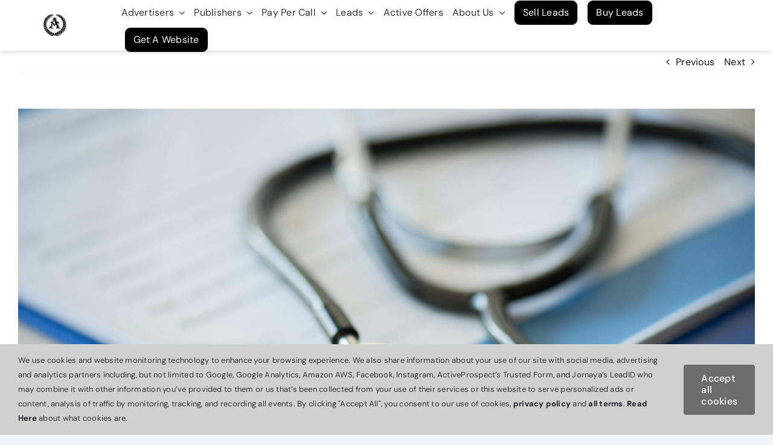

--- FILE ---
content_type: text/html; charset=UTF-8
request_url: https://astoriacompany.com/who-is-newmedicare-com/
body_size: 26442
content:
<!DOCTYPE html>
<html class="avada-html-layout-wide avada-html-header-position-top avada-is-100-percent-template" dir="ltr" lang="en-US" prefix="og: https://ogp.me/ns#" prefix="og: http://ogp.me/ns# fb: http://ogp.me/ns/fb#">
<head>
	<meta http-equiv="X-UA-Compatible" content="IE=edge" />
	<meta http-equiv="Content-Type" content="text/html; charset=utf-8"/>
	<meta http-equiv="Cache-control" content="no-cache">
	<meta name="google-site-verification" content="fbgQwprRx5AFOkKXr0K8CN7cbCf5-xidZPNMePPsmfY" />
	<meta name="viewport" content="width=device-width, initial-scale=1" />
	<title>Who is NewMedicare.com? - Astoria Company</title>

		<!-- All in One SEO Pro 4.9.3 - aioseo.com -->
	<meta name="description" content="The importance of Medicare plans cannot be overemphasized, and NewMedicare.com makes choosing a suitable plan smooth. From essential information about Medicare coverage to explanations about duration, payment, and cons, we are here to help you make the best healthcare decision. We match you with professional advice while saving you time and energy. You have the" />
	<meta name="robots" content="max-image-preview:large" />
	<meta name="author" content="Adnan Nazir"/>
	<link rel="canonical" href="https://astoriacompany.com/who-is-newmedicare-com/" />
	<meta name="generator" content="All in One SEO Pro (AIOSEO) 4.9.3" />
		<meta property="og:locale" content="en_US" />
		<meta property="og:site_name" content="Astoria Company -" />
		<meta property="og:type" content="article" />
		<meta property="og:title" content="Who is NewMedicare.com? - Astoria Company" />
		<meta property="og:description" content="The importance of Medicare plans cannot be overemphasized, and NewMedicare.com makes choosing a suitable plan smooth. From essential information about Medicare coverage to explanations about duration, payment, and cons, we are here to help you make the best healthcare decision. We match you with professional advice while saving you time and energy. You have the" />
		<meta property="og:url" content="https://astoriacompany.com/who-is-newmedicare-com/" />
		<meta property="article:published_time" content="2021-03-16T13:51:45+00:00" />
		<meta property="article:modified_time" content="2024-08-13T17:16:17+00:00" />
		<meta name="twitter:card" content="summary_large_image" />
		<meta name="twitter:title" content="Who is NewMedicare.com? - Astoria Company" />
		<meta name="twitter:description" content="The importance of Medicare plans cannot be overemphasized, and NewMedicare.com makes choosing a suitable plan smooth. From essential information about Medicare coverage to explanations about duration, payment, and cons, we are here to help you make the best healthcare decision. We match you with professional advice while saving you time and energy. You have the" />
		<script type="application/ld+json" class="aioseo-schema">
			{"@context":"https:\/\/schema.org","@graph":[{"@type":"BlogPosting","@id":"https:\/\/astoriacompany.com\/who-is-newmedicare-com\/#blogposting","name":"Who is NewMedicare.com? - Astoria Company","headline":"Who is NewMedicare.com?","author":{"@id":"https:\/\/astoriacompany.com\/author\/nadnan\/#author"},"publisher":{"@id":"https:\/\/astoriacompany.com\/#organization"},"image":{"@type":"ImageObject","url":"https:\/\/astoriacompany.com\/wp-content\/uploads\/sites\/12\/2024\/08\/close-up-view-of-stethoscope-lying-on-clipboard-with-diagnosis-selective-focus.jpg","width":2000,"height":1335,"caption":"NewMedicare.com"},"datePublished":"2021-03-16T13:51:45+00:00","dateModified":"2024-08-13T17:16:17+00:00","inLanguage":"en-US","mainEntityOfPage":{"@id":"https:\/\/astoriacompany.com\/who-is-newmedicare-com\/#webpage"},"isPartOf":{"@id":"https:\/\/astoriacompany.com\/who-is-newmedicare-com\/#webpage"},"articleSection":"Press Releases"},{"@type":"BreadcrumbList","@id":"https:\/\/astoriacompany.com\/who-is-newmedicare-com\/#breadcrumblist","itemListElement":[{"@type":"ListItem","@id":"https:\/\/astoriacompany.com#listItem","position":1,"name":"Home","item":"https:\/\/astoriacompany.com","nextItem":{"@type":"ListItem","@id":"https:\/\/astoriacompany.com\/category\/press-releases\/#listItem","name":"Press Releases"}},{"@type":"ListItem","@id":"https:\/\/astoriacompany.com\/category\/press-releases\/#listItem","position":2,"name":"Press Releases","item":"https:\/\/astoriacompany.com\/category\/press-releases\/","nextItem":{"@type":"ListItem","@id":"https:\/\/astoriacompany.com\/who-is-newmedicare-com\/#listItem","name":"Who is NewMedicare.com?"},"previousItem":{"@type":"ListItem","@id":"https:\/\/astoriacompany.com#listItem","name":"Home"}},{"@type":"ListItem","@id":"https:\/\/astoriacompany.com\/who-is-newmedicare-com\/#listItem","position":3,"name":"Who is NewMedicare.com?","previousItem":{"@type":"ListItem","@id":"https:\/\/astoriacompany.com\/category\/press-releases\/#listItem","name":"Press Releases"}}]},{"@type":"Organization","@id":"https:\/\/astoriacompany.com\/#organization","name":"Astoria Company","url":"https:\/\/astoriacompany.com\/"},{"@type":"Person","@id":"https:\/\/astoriacompany.com\/author\/nadnan\/#author","url":"https:\/\/astoriacompany.com\/author\/nadnan\/","name":"Adnan Nazir","image":{"@type":"ImageObject","url":"https:\/\/astoriacompany.com\/wp-content\/uploads\/sites\/12\/2024\/04\/nadnan-150x150.jpg"}},{"@type":"WebPage","@id":"https:\/\/astoriacompany.com\/who-is-newmedicare-com\/#webpage","url":"https:\/\/astoriacompany.com\/who-is-newmedicare-com\/","name":"Who is NewMedicare.com? - Astoria Company","description":"The importance of Medicare plans cannot be overemphasized, and NewMedicare.com makes choosing a suitable plan smooth. From essential information about Medicare coverage to explanations about duration, payment, and cons, we are here to help you make the best healthcare decision. We match you with professional advice while saving you time and energy. You have the","inLanguage":"en-US","isPartOf":{"@id":"https:\/\/astoriacompany.com\/#website"},"breadcrumb":{"@id":"https:\/\/astoriacompany.com\/who-is-newmedicare-com\/#breadcrumblist"},"author":{"@id":"https:\/\/astoriacompany.com\/author\/nadnan\/#author"},"creator":{"@id":"https:\/\/astoriacompany.com\/author\/nadnan\/#author"},"image":{"@type":"ImageObject","url":"https:\/\/astoriacompany.com\/wp-content\/uploads\/sites\/12\/2024\/08\/close-up-view-of-stethoscope-lying-on-clipboard-with-diagnosis-selective-focus.jpg","@id":"https:\/\/astoriacompany.com\/who-is-newmedicare-com\/#mainImage","width":2000,"height":1335,"caption":"NewMedicare.com"},"primaryImageOfPage":{"@id":"https:\/\/astoriacompany.com\/who-is-newmedicare-com\/#mainImage"},"datePublished":"2021-03-16T13:51:45+00:00","dateModified":"2024-08-13T17:16:17+00:00"},{"@type":"WebSite","@id":"https:\/\/astoriacompany.com\/#website","url":"https:\/\/astoriacompany.com\/","name":"Astoria Company","inLanguage":"en-US","publisher":{"@id":"https:\/\/astoriacompany.com\/#organization"}}]}
		</script>
		<!-- All in One SEO Pro -->

<link rel='dns-prefetch' href='//astoriacompany.com' />
<link rel='dns-prefetch' href='//cdnjs.cloudflare.com' />
<link rel='dns-prefetch' href='//cdn.datatables.net' />
<link rel='dns-prefetch' href='//use.fontawesome.com' />
<link rel='dns-prefetch' href='//hcaptcha.com' />
<link rel="alternate" type="application/rss+xml" title="Astoria Company &raquo; Feed" href="https://astoriacompany.com/feed/" />
					<link rel="shortcut icon" href="https://astoriacompany.com/wp-content/uploads/sites/12/2023/08/logo.png" type="image/x-icon" />
		
		
		
				<link rel="alternate" title="oEmbed (JSON)" type="application/json+oembed" href="https://astoriacompany.com/wp-json/oembed/1.0/embed?url=https%3A%2F%2Fastoriacompany.com%2Fwho-is-newmedicare-com%2F" />
<link rel="alternate" title="oEmbed (XML)" type="text/xml+oembed" href="https://astoriacompany.com/wp-json/oembed/1.0/embed?url=https%3A%2F%2Fastoriacompany.com%2Fwho-is-newmedicare-com%2F&#038;format=xml" />
		<!-- This site uses the Google Analytics by MonsterInsights plugin v9.11.1 - Using Analytics tracking - https://www.monsterinsights.com/ -->
							<script src="//www.googletagmanager.com/gtag/js?id=G-F4DRDXBF0M"  data-cfasync="false" data-wpfc-render="false" type="text/javascript" async></script>
			<script data-cfasync="false" data-wpfc-render="false" type="text/javascript">
				var mi_version = '9.11.1';
				var mi_track_user = true;
				var mi_no_track_reason = '';
								var MonsterInsightsDefaultLocations = {"page_location":"https:\/\/astoriacompany.com\/who-is-newmedicare-com\/"};
								if ( typeof MonsterInsightsPrivacyGuardFilter === 'function' ) {
					var MonsterInsightsLocations = (typeof MonsterInsightsExcludeQuery === 'object') ? MonsterInsightsPrivacyGuardFilter( MonsterInsightsExcludeQuery ) : MonsterInsightsPrivacyGuardFilter( MonsterInsightsDefaultLocations );
				} else {
					var MonsterInsightsLocations = (typeof MonsterInsightsExcludeQuery === 'object') ? MonsterInsightsExcludeQuery : MonsterInsightsDefaultLocations;
				}

								var disableStrs = [
										'ga-disable-G-F4DRDXBF0M',
									];

				/* Function to detect opted out users */
				function __gtagTrackerIsOptedOut() {
					for (var index = 0; index < disableStrs.length; index++) {
						if (document.cookie.indexOf(disableStrs[index] + '=true') > -1) {
							return true;
						}
					}

					return false;
				}

				/* Disable tracking if the opt-out cookie exists. */
				if (__gtagTrackerIsOptedOut()) {
					for (var index = 0; index < disableStrs.length; index++) {
						window[disableStrs[index]] = true;
					}
				}

				/* Opt-out function */
				function __gtagTrackerOptout() {
					for (var index = 0; index < disableStrs.length; index++) {
						document.cookie = disableStrs[index] + '=true; expires=Thu, 31 Dec 2099 23:59:59 UTC; path=/';
						window[disableStrs[index]] = true;
					}
				}

				if ('undefined' === typeof gaOptout) {
					function gaOptout() {
						__gtagTrackerOptout();
					}
				}
								window.dataLayer = window.dataLayer || [];

				window.MonsterInsightsDualTracker = {
					helpers: {},
					trackers: {},
				};
				if (mi_track_user) {
					function __gtagDataLayer() {
						dataLayer.push(arguments);
					}

					function __gtagTracker(type, name, parameters) {
						if (!parameters) {
							parameters = {};
						}

						if (parameters.send_to) {
							__gtagDataLayer.apply(null, arguments);
							return;
						}

						if (type === 'event') {
														parameters.send_to = monsterinsights_frontend.v4_id;
							var hookName = name;
							if (typeof parameters['event_category'] !== 'undefined') {
								hookName = parameters['event_category'] + ':' + name;
							}

							if (typeof MonsterInsightsDualTracker.trackers[hookName] !== 'undefined') {
								MonsterInsightsDualTracker.trackers[hookName](parameters);
							} else {
								__gtagDataLayer('event', name, parameters);
							}
							
						} else {
							__gtagDataLayer.apply(null, arguments);
						}
					}

					__gtagTracker('js', new Date());
					__gtagTracker('set', {
						'developer_id.dZGIzZG': true,
											});
					if ( MonsterInsightsLocations.page_location ) {
						__gtagTracker('set', MonsterInsightsLocations);
					}
										__gtagTracker('config', 'G-F4DRDXBF0M', {"forceSSL":"true","link_attribution":"true"} );
										window.gtag = __gtagTracker;										(function () {
						/* https://developers.google.com/analytics/devguides/collection/analyticsjs/ */
						/* ga and __gaTracker compatibility shim. */
						var noopfn = function () {
							return null;
						};
						var newtracker = function () {
							return new Tracker();
						};
						var Tracker = function () {
							return null;
						};
						var p = Tracker.prototype;
						p.get = noopfn;
						p.set = noopfn;
						p.send = function () {
							var args = Array.prototype.slice.call(arguments);
							args.unshift('send');
							__gaTracker.apply(null, args);
						};
						var __gaTracker = function () {
							var len = arguments.length;
							if (len === 0) {
								return;
							}
							var f = arguments[len - 1];
							if (typeof f !== 'object' || f === null || typeof f.hitCallback !== 'function') {
								if ('send' === arguments[0]) {
									var hitConverted, hitObject = false, action;
									if ('event' === arguments[1]) {
										if ('undefined' !== typeof arguments[3]) {
											hitObject = {
												'eventAction': arguments[3],
												'eventCategory': arguments[2],
												'eventLabel': arguments[4],
												'value': arguments[5] ? arguments[5] : 1,
											}
										}
									}
									if ('pageview' === arguments[1]) {
										if ('undefined' !== typeof arguments[2]) {
											hitObject = {
												'eventAction': 'page_view',
												'page_path': arguments[2],
											}
										}
									}
									if (typeof arguments[2] === 'object') {
										hitObject = arguments[2];
									}
									if (typeof arguments[5] === 'object') {
										Object.assign(hitObject, arguments[5]);
									}
									if ('undefined' !== typeof arguments[1].hitType) {
										hitObject = arguments[1];
										if ('pageview' === hitObject.hitType) {
											hitObject.eventAction = 'page_view';
										}
									}
									if (hitObject) {
										action = 'timing' === arguments[1].hitType ? 'timing_complete' : hitObject.eventAction;
										hitConverted = mapArgs(hitObject);
										__gtagTracker('event', action, hitConverted);
									}
								}
								return;
							}

							function mapArgs(args) {
								var arg, hit = {};
								var gaMap = {
									'eventCategory': 'event_category',
									'eventAction': 'event_action',
									'eventLabel': 'event_label',
									'eventValue': 'event_value',
									'nonInteraction': 'non_interaction',
									'timingCategory': 'event_category',
									'timingVar': 'name',
									'timingValue': 'value',
									'timingLabel': 'event_label',
									'page': 'page_path',
									'location': 'page_location',
									'title': 'page_title',
									'referrer' : 'page_referrer',
								};
								for (arg in args) {
																		if (!(!args.hasOwnProperty(arg) || !gaMap.hasOwnProperty(arg))) {
										hit[gaMap[arg]] = args[arg];
									} else {
										hit[arg] = args[arg];
									}
								}
								return hit;
							}

							try {
								f.hitCallback();
							} catch (ex) {
							}
						};
						__gaTracker.create = newtracker;
						__gaTracker.getByName = newtracker;
						__gaTracker.getAll = function () {
							return [];
						};
						__gaTracker.remove = noopfn;
						__gaTracker.loaded = true;
						window['__gaTracker'] = __gaTracker;
					})();
									} else {
										console.log("");
					(function () {
						function __gtagTracker() {
							return null;
						}

						window['__gtagTracker'] = __gtagTracker;
						window['gtag'] = __gtagTracker;
					})();
									}
			</script>
							<!-- / Google Analytics by MonsterInsights -->
		<style id='wp-img-auto-sizes-contain-inline-css' type='text/css'>
img:is([sizes=auto i],[sizes^="auto," i]){contain-intrinsic-size:3000px 1500px}
/*# sourceURL=wp-img-auto-sizes-contain-inline-css */
</style>
<link rel='stylesheet' id='wpra-lightbox-css' href='https://astoriacompany.com/wp-content/plugins/wp-rss-aggregator/core/css/jquery-colorbox.css?ver=1.4.33' type='text/css' media='all' />
<style id='wp-emoji-styles-inline-css' type='text/css'>

	img.wp-smiley, img.emoji {
		display: inline !important;
		border: none !important;
		box-shadow: none !important;
		height: 1em !important;
		width: 1em !important;
		margin: 0 0.07em !important;
		vertical-align: -0.1em !important;
		background: none !important;
		padding: 0 !important;
	}
/*# sourceURL=wp-emoji-styles-inline-css */
</style>
<link rel='stylesheet' id='wp-block-library-css' href='https://astoriacompany.com/wp-includes/css/dist/block-library/style.min.css?ver=6.9' type='text/css' media='all' />
<link rel='stylesheet' id='aioseo-eeat/css/src/vue/standalone/blocks/author-bio/global.scss-css' href='https://astoriacompany.com/wp-content/plugins/aioseo-eeat/dist/Pro/assets/css/author-bio/global.lvru5eV8.css?ver=1.2.9' type='text/css' media='all' />
<style id='global-styles-inline-css' type='text/css'>
:root{--wp--preset--aspect-ratio--square: 1;--wp--preset--aspect-ratio--4-3: 4/3;--wp--preset--aspect-ratio--3-4: 3/4;--wp--preset--aspect-ratio--3-2: 3/2;--wp--preset--aspect-ratio--2-3: 2/3;--wp--preset--aspect-ratio--16-9: 16/9;--wp--preset--aspect-ratio--9-16: 9/16;--wp--preset--color--black: #000000;--wp--preset--color--cyan-bluish-gray: #abb8c3;--wp--preset--color--white: #ffffff;--wp--preset--color--pale-pink: #f78da7;--wp--preset--color--vivid-red: #cf2e2e;--wp--preset--color--luminous-vivid-orange: #ff6900;--wp--preset--color--luminous-vivid-amber: #fcb900;--wp--preset--color--light-green-cyan: #7bdcb5;--wp--preset--color--vivid-green-cyan: #00d084;--wp--preset--color--pale-cyan-blue: #8ed1fc;--wp--preset--color--vivid-cyan-blue: #0693e3;--wp--preset--color--vivid-purple: #9b51e0;--wp--preset--color--awb-color-1: #ffffff;--wp--preset--color--awb-color-2: #f9f9fb;--wp--preset--color--awb-color-3: #f2f3f5;--wp--preset--color--awb-color-4: #65bd7d;--wp--preset--color--awb-color-5: #6c6c6c;--wp--preset--color--awb-color-6: #333333;--wp--preset--color--awb-color-7: #212326;--wp--preset--color--awb-color-8: #141617;--wp--preset--gradient--vivid-cyan-blue-to-vivid-purple: linear-gradient(135deg,rgb(6,147,227) 0%,rgb(155,81,224) 100%);--wp--preset--gradient--light-green-cyan-to-vivid-green-cyan: linear-gradient(135deg,rgb(122,220,180) 0%,rgb(0,208,130) 100%);--wp--preset--gradient--luminous-vivid-amber-to-luminous-vivid-orange: linear-gradient(135deg,rgb(252,185,0) 0%,rgb(255,105,0) 100%);--wp--preset--gradient--luminous-vivid-orange-to-vivid-red: linear-gradient(135deg,rgb(255,105,0) 0%,rgb(207,46,46) 100%);--wp--preset--gradient--very-light-gray-to-cyan-bluish-gray: linear-gradient(135deg,rgb(238,238,238) 0%,rgb(169,184,195) 100%);--wp--preset--gradient--cool-to-warm-spectrum: linear-gradient(135deg,rgb(74,234,220) 0%,rgb(151,120,209) 20%,rgb(207,42,186) 40%,rgb(238,44,130) 60%,rgb(251,105,98) 80%,rgb(254,248,76) 100%);--wp--preset--gradient--blush-light-purple: linear-gradient(135deg,rgb(255,206,236) 0%,rgb(152,150,240) 100%);--wp--preset--gradient--blush-bordeaux: linear-gradient(135deg,rgb(254,205,165) 0%,rgb(254,45,45) 50%,rgb(107,0,62) 100%);--wp--preset--gradient--luminous-dusk: linear-gradient(135deg,rgb(255,203,112) 0%,rgb(199,81,192) 50%,rgb(65,88,208) 100%);--wp--preset--gradient--pale-ocean: linear-gradient(135deg,rgb(255,245,203) 0%,rgb(182,227,212) 50%,rgb(51,167,181) 100%);--wp--preset--gradient--electric-grass: linear-gradient(135deg,rgb(202,248,128) 0%,rgb(113,206,126) 100%);--wp--preset--gradient--midnight: linear-gradient(135deg,rgb(2,3,129) 0%,rgb(40,116,252) 100%);--wp--preset--font-size--small: 12px;--wp--preset--font-size--medium: 20px;--wp--preset--font-size--large: 24px;--wp--preset--font-size--x-large: 42px;--wp--preset--font-size--normal: 16px;--wp--preset--font-size--xlarge: 32px;--wp--preset--font-size--huge: 48px;--wp--preset--spacing--20: 0.44rem;--wp--preset--spacing--30: 0.67rem;--wp--preset--spacing--40: 1rem;--wp--preset--spacing--50: 1.5rem;--wp--preset--spacing--60: 2.25rem;--wp--preset--spacing--70: 3.38rem;--wp--preset--spacing--80: 5.06rem;--wp--preset--shadow--natural: 6px 6px 9px rgba(0, 0, 0, 0.2);--wp--preset--shadow--deep: 12px 12px 50px rgba(0, 0, 0, 0.4);--wp--preset--shadow--sharp: 6px 6px 0px rgba(0, 0, 0, 0.2);--wp--preset--shadow--outlined: 6px 6px 0px -3px rgb(255, 255, 255), 6px 6px rgb(0, 0, 0);--wp--preset--shadow--crisp: 6px 6px 0px rgb(0, 0, 0);}:where(.is-layout-flex){gap: 0.5em;}:where(.is-layout-grid){gap: 0.5em;}body .is-layout-flex{display: flex;}.is-layout-flex{flex-wrap: wrap;align-items: center;}.is-layout-flex > :is(*, div){margin: 0;}body .is-layout-grid{display: grid;}.is-layout-grid > :is(*, div){margin: 0;}:where(.wp-block-columns.is-layout-flex){gap: 2em;}:where(.wp-block-columns.is-layout-grid){gap: 2em;}:where(.wp-block-post-template.is-layout-flex){gap: 1.25em;}:where(.wp-block-post-template.is-layout-grid){gap: 1.25em;}.has-black-color{color: var(--wp--preset--color--black) !important;}.has-cyan-bluish-gray-color{color: var(--wp--preset--color--cyan-bluish-gray) !important;}.has-white-color{color: var(--wp--preset--color--white) !important;}.has-pale-pink-color{color: var(--wp--preset--color--pale-pink) !important;}.has-vivid-red-color{color: var(--wp--preset--color--vivid-red) !important;}.has-luminous-vivid-orange-color{color: var(--wp--preset--color--luminous-vivid-orange) !important;}.has-luminous-vivid-amber-color{color: var(--wp--preset--color--luminous-vivid-amber) !important;}.has-light-green-cyan-color{color: var(--wp--preset--color--light-green-cyan) !important;}.has-vivid-green-cyan-color{color: var(--wp--preset--color--vivid-green-cyan) !important;}.has-pale-cyan-blue-color{color: var(--wp--preset--color--pale-cyan-blue) !important;}.has-vivid-cyan-blue-color{color: var(--wp--preset--color--vivid-cyan-blue) !important;}.has-vivid-purple-color{color: var(--wp--preset--color--vivid-purple) !important;}.has-black-background-color{background-color: var(--wp--preset--color--black) !important;}.has-cyan-bluish-gray-background-color{background-color: var(--wp--preset--color--cyan-bluish-gray) !important;}.has-white-background-color{background-color: var(--wp--preset--color--white) !important;}.has-pale-pink-background-color{background-color: var(--wp--preset--color--pale-pink) !important;}.has-vivid-red-background-color{background-color: var(--wp--preset--color--vivid-red) !important;}.has-luminous-vivid-orange-background-color{background-color: var(--wp--preset--color--luminous-vivid-orange) !important;}.has-luminous-vivid-amber-background-color{background-color: var(--wp--preset--color--luminous-vivid-amber) !important;}.has-light-green-cyan-background-color{background-color: var(--wp--preset--color--light-green-cyan) !important;}.has-vivid-green-cyan-background-color{background-color: var(--wp--preset--color--vivid-green-cyan) !important;}.has-pale-cyan-blue-background-color{background-color: var(--wp--preset--color--pale-cyan-blue) !important;}.has-vivid-cyan-blue-background-color{background-color: var(--wp--preset--color--vivid-cyan-blue) !important;}.has-vivid-purple-background-color{background-color: var(--wp--preset--color--vivid-purple) !important;}.has-black-border-color{border-color: var(--wp--preset--color--black) !important;}.has-cyan-bluish-gray-border-color{border-color: var(--wp--preset--color--cyan-bluish-gray) !important;}.has-white-border-color{border-color: var(--wp--preset--color--white) !important;}.has-pale-pink-border-color{border-color: var(--wp--preset--color--pale-pink) !important;}.has-vivid-red-border-color{border-color: var(--wp--preset--color--vivid-red) !important;}.has-luminous-vivid-orange-border-color{border-color: var(--wp--preset--color--luminous-vivid-orange) !important;}.has-luminous-vivid-amber-border-color{border-color: var(--wp--preset--color--luminous-vivid-amber) !important;}.has-light-green-cyan-border-color{border-color: var(--wp--preset--color--light-green-cyan) !important;}.has-vivid-green-cyan-border-color{border-color: var(--wp--preset--color--vivid-green-cyan) !important;}.has-pale-cyan-blue-border-color{border-color: var(--wp--preset--color--pale-cyan-blue) !important;}.has-vivid-cyan-blue-border-color{border-color: var(--wp--preset--color--vivid-cyan-blue) !important;}.has-vivid-purple-border-color{border-color: var(--wp--preset--color--vivid-purple) !important;}.has-vivid-cyan-blue-to-vivid-purple-gradient-background{background: var(--wp--preset--gradient--vivid-cyan-blue-to-vivid-purple) !important;}.has-light-green-cyan-to-vivid-green-cyan-gradient-background{background: var(--wp--preset--gradient--light-green-cyan-to-vivid-green-cyan) !important;}.has-luminous-vivid-amber-to-luminous-vivid-orange-gradient-background{background: var(--wp--preset--gradient--luminous-vivid-amber-to-luminous-vivid-orange) !important;}.has-luminous-vivid-orange-to-vivid-red-gradient-background{background: var(--wp--preset--gradient--luminous-vivid-orange-to-vivid-red) !important;}.has-very-light-gray-to-cyan-bluish-gray-gradient-background{background: var(--wp--preset--gradient--very-light-gray-to-cyan-bluish-gray) !important;}.has-cool-to-warm-spectrum-gradient-background{background: var(--wp--preset--gradient--cool-to-warm-spectrum) !important;}.has-blush-light-purple-gradient-background{background: var(--wp--preset--gradient--blush-light-purple) !important;}.has-blush-bordeaux-gradient-background{background: var(--wp--preset--gradient--blush-bordeaux) !important;}.has-luminous-dusk-gradient-background{background: var(--wp--preset--gradient--luminous-dusk) !important;}.has-pale-ocean-gradient-background{background: var(--wp--preset--gradient--pale-ocean) !important;}.has-electric-grass-gradient-background{background: var(--wp--preset--gradient--electric-grass) !important;}.has-midnight-gradient-background{background: var(--wp--preset--gradient--midnight) !important;}.has-small-font-size{font-size: var(--wp--preset--font-size--small) !important;}.has-medium-font-size{font-size: var(--wp--preset--font-size--medium) !important;}.has-large-font-size{font-size: var(--wp--preset--font-size--large) !important;}.has-x-large-font-size{font-size: var(--wp--preset--font-size--x-large) !important;}
/*# sourceURL=global-styles-inline-css */
</style>

<style id='classic-theme-styles-inline-css' type='text/css'>
/*! This file is auto-generated */
.wp-block-button__link{color:#fff;background-color:#32373c;border-radius:9999px;box-shadow:none;text-decoration:none;padding:calc(.667em + 2px) calc(1.333em + 2px);font-size:1.125em}.wp-block-file__button{background:#32373c;color:#fff;text-decoration:none}
/*# sourceURL=/wp-includes/css/classic-themes.min.css */
</style>
<link rel='stylesheet' id='fca-ept-editor-style-css' href='https://astoriacompany.com/wp-content/plugins/easy-pricing-tables/assets/blocks/editor/fca-ept-editor.min.css?ver=4.1.1' type='text/css' media='all' />
<link rel='stylesheet' id='fca-ept-layout1-style-css' href='https://astoriacompany.com/wp-content/plugins/easy-pricing-tables/assets/blocks/layout1/fca-ept-layout1.min.css?ver=4.1.1' type='text/css' media='all' />
<link rel='stylesheet' id='fca-ept-layout2-style-css' href='https://astoriacompany.com/wp-content/plugins/easy-pricing-tables/assets/blocks/layout2/fca-ept-layout2.min.css?ver=4.1.1' type='text/css' media='all' />
<style id='font-awesome-svg-styles-default-inline-css' type='text/css'>
.svg-inline--fa {
  display: inline-block;
  height: 1em;
  overflow: visible;
  vertical-align: -.125em;
}
/*# sourceURL=font-awesome-svg-styles-default-inline-css */
</style>
<link rel='stylesheet' id='font-awesome-svg-styles-css' href='http://astoriacompany.com/wp-content/uploads/sites/12/font-awesome/v6.4.2/css/svg-with-js.css' type='text/css' media='all' />
<style id='font-awesome-svg-styles-inline-css' type='text/css'>
   .wp-block-font-awesome-icon svg::before,
   .wp-rich-text-font-awesome-icon svg::before {content: unset;}
/*# sourceURL=font-awesome-svg-styles-inline-css */
</style>
<link rel='stylesheet' id='slick_css-css' href='https://cdnjs.cloudflare.com/ajax/libs/slick-carousel/1.8.1/slick.css?ver=6.9' type='text/css' media='all' />
<link rel='stylesheet' id='datatables_style-css' href='https://cdn.datatables.net/1.10.13/css/dataTables.bootstrap.min.css?ver=6.9' type='text/css' media='all' />
<link rel='stylesheet' id='font-awesome-official-css' href='https://use.fontawesome.com/releases/v6.4.2/css/all.css' type='text/css' media='all' integrity="sha384-blOohCVdhjmtROpu8+CfTnUWham9nkX7P7OZQMst+RUnhtoY/9qemFAkIKOYxDI3" crossorigin="anonymous" />
<link rel='stylesheet' id='child-style-css' href='https://astoriacompany.com/wp-content/themes/astoria-company-avada/style.css?ver=6.9' type='text/css' media='all' />
<link rel='stylesheet' id='fusion-dynamic-css-css' href='https://astoriacompany.com/wp-content/uploads/sites/12/fusion-styles/_blog-12-049a33ccb5b046558f59a141606c3831.min.css?ver=3.13.3' type='text/css' media='all' />
<link rel='stylesheet' id='font-awesome-official-v4shim-css' href='https://use.fontawesome.com/releases/v6.4.2/css/v4-shims.css' type='text/css' media='all' integrity="sha384-IqMDcR2qh8kGcGdRrxwop5R2GiUY5h8aDR/LhYxPYiXh3sAAGGDkFvFqWgFvTsTd" crossorigin="anonymous" />
<script type="text/javascript" src="https://astoriacompany.com/wp-content/plugins/google-analytics-for-wordpress/assets/js/frontend-gtag.min.js?ver=9.11.1" id="monsterinsights-frontend-script-js" async="async" data-wp-strategy="async"></script>
<script data-cfasync="false" data-wpfc-render="false" type="text/javascript" id='monsterinsights-frontend-script-js-extra'>/* <![CDATA[ */
var monsterinsights_frontend = {"js_events_tracking":"true","download_extensions":"doc,pdf,ppt,zip,xls,docx,pptx,xlsx","inbound_paths":"[{\"path\":\"\\\/go\\\/\",\"label\":\"affiliate\"},{\"path\":\"\\\/recommend\\\/\",\"label\":\"affiliate\"}]","home_url":"https:\/\/astoriacompany.com","hash_tracking":"false","v4_id":"G-F4DRDXBF0M"};/* ]]> */
</script>
<script type="text/javascript" src="https://astoriacompany.com/wp-includes/js/jquery/jquery.min.js?ver=3.7.1" id="jquery-core-js"></script>
<script type="text/javascript" src="https://astoriacompany.com/wp-includes/js/jquery/jquery-migrate.min.js?ver=3.4.1" id="jquery-migrate-js"></script>
<script type="text/javascript" src="https://cdnjs.cloudflare.com/ajax/libs/slick-carousel/1.8.1/slick.js?ver=6.9" id="slick_script-js"></script>
<script type="text/javascript" src="https://cdn.datatables.net/1.10.13/js/jquery.dataTables.min.js?ver=1" id="datatables-js"></script>
<script type="text/javascript" src="https://cdn.datatables.net/1.10.13/js/dataTables.bootstrap.min.js?ver=1" id="datatables_bootstrap-js"></script>
<link rel="https://api.w.org/" href="https://astoriacompany.com/wp-json/" /><link rel="alternate" title="JSON" type="application/json" href="https://astoriacompany.com/wp-json/wp/v2/posts/2122" /><link rel="EditURI" type="application/rsd+xml" title="RSD" href="https://astoriacompany.com/xmlrpc.php?rsd" />
<meta name="generator" content="WordPress 6.9" />
<link rel='shortlink' href='https://astoriacompany.com/?p=2122' />
<style>
    .aioseo-author-bio-compact { display: none !important; }
    </style><style>
            .single .fusion-content-tb p a {
                text-decoration: underline !important;
                color:blue;
            }
        </style><style>
.h-captcha{position:relative;display:block;margin-bottom:2rem;padding:0;clear:both}.h-captcha[data-size="normal"]{width:302px;height:76px}.h-captcha[data-size="compact"]{width:158px;height:138px}.h-captcha[data-size="invisible"]{display:none}.h-captcha iframe{z-index:1}.h-captcha::before{content:"";display:block;position:absolute;top:0;left:0;background:url(https://astoriacompany.com/wp-content/plugins/hcaptcha-for-forms-and-more/assets/images/hcaptcha-div-logo.svg) no-repeat;border:1px solid #fff0;border-radius:4px;box-sizing:border-box}.h-captcha::after{content:"The hCaptcha loading is delayed until user interaction.";font-family:-apple-system,system-ui,BlinkMacSystemFont,"Segoe UI",Roboto,Oxygen,Ubuntu,"Helvetica Neue",Arial,sans-serif;font-size:10px;font-weight:500;position:absolute;top:0;bottom:0;left:0;right:0;box-sizing:border-box;color:#bf1722;opacity:0}.h-captcha:not(:has(iframe))::after{animation:hcap-msg-fade-in .3s ease forwards;animation-delay:2s}.h-captcha:has(iframe)::after{animation:none;opacity:0}@keyframes hcap-msg-fade-in{to{opacity:1}}.h-captcha[data-size="normal"]::before{width:302px;height:76px;background-position:93.8% 28%}.h-captcha[data-size="normal"]::after{width:302px;height:76px;display:flex;flex-wrap:wrap;align-content:center;line-height:normal;padding:0 75px 0 10px}.h-captcha[data-size="compact"]::before{width:158px;height:138px;background-position:49.9% 78.8%}.h-captcha[data-size="compact"]::after{width:158px;height:138px;text-align:center;line-height:normal;padding:24px 10px 10px 10px}.h-captcha[data-theme="light"]::before,body.is-light-theme .h-captcha[data-theme="auto"]::before,.h-captcha[data-theme="auto"]::before{background-color:#fafafa;border:1px solid #e0e0e0}.h-captcha[data-theme="dark"]::before,body.is-dark-theme .h-captcha[data-theme="auto"]::before,html.wp-dark-mode-active .h-captcha[data-theme="auto"]::before,html.drdt-dark-mode .h-captcha[data-theme="auto"]::before{background-image:url(https://astoriacompany.com/wp-content/plugins/hcaptcha-for-forms-and-more/assets/images/hcaptcha-div-logo-white.svg);background-repeat:no-repeat;background-color:#333;border:1px solid #f5f5f5}@media (prefers-color-scheme:dark){.h-captcha[data-theme="auto"]::before{background-image:url(https://astoriacompany.com/wp-content/plugins/hcaptcha-for-forms-and-more/assets/images/hcaptcha-div-logo-white.svg);background-repeat:no-repeat;background-color:#333;border:1px solid #f5f5f5}}.h-captcha[data-theme="custom"]::before{background-color:initial}.h-captcha[data-size="invisible"]::before,.h-captcha[data-size="invisible"]::after{display:none}.h-captcha iframe{position:relative}div[style*="z-index: 2147483647"] div[style*="border-width: 11px"][style*="position: absolute"][style*="pointer-events: none"]{border-style:none}
</style>
<link rel="preload" href="https://astoriacompany.com/wp-content/themes/Avada/includes/lib/assets/fonts/icomoon/awb-icons.woff" as="font" type="font/woff" crossorigin><link rel="preload" href="//astoriacompany.com/wp-content/themes/Avada/includes/lib/assets/fonts/fontawesome/webfonts/fa-brands-400.woff2" as="font" type="font/woff2" crossorigin><link rel="preload" href="//astoriacompany.com/wp-content/themes/Avada/includes/lib/assets/fonts/fontawesome/webfonts/fa-regular-400.woff2" as="font" type="font/woff2" crossorigin><link rel="preload" href="//astoriacompany.com/wp-content/themes/Avada/includes/lib/assets/fonts/fontawesome/webfonts/fa-solid-900.woff2" as="font" type="font/woff2" crossorigin><style type="text/css" id="css-fb-visibility">@media screen and (max-width: 640px){.fusion-no-small-visibility{display:none !important;}body .sm-text-align-center{text-align:center !important;}body .sm-text-align-left{text-align:left !important;}body .sm-text-align-right{text-align:right !important;}body .sm-flex-align-center{justify-content:center !important;}body .sm-flex-align-flex-start{justify-content:flex-start !important;}body .sm-flex-align-flex-end{justify-content:flex-end !important;}body .sm-mx-auto{margin-left:auto !important;margin-right:auto !important;}body .sm-ml-auto{margin-left:auto !important;}body .sm-mr-auto{margin-right:auto !important;}body .fusion-absolute-position-small{position:absolute;top:auto;width:100%;}.awb-sticky.awb-sticky-small{ position: sticky; top: var(--awb-sticky-offset,0); }}@media screen and (min-width: 641px) and (max-width: 1024px){.fusion-no-medium-visibility{display:none !important;}body .md-text-align-center{text-align:center !important;}body .md-text-align-left{text-align:left !important;}body .md-text-align-right{text-align:right !important;}body .md-flex-align-center{justify-content:center !important;}body .md-flex-align-flex-start{justify-content:flex-start !important;}body .md-flex-align-flex-end{justify-content:flex-end !important;}body .md-mx-auto{margin-left:auto !important;margin-right:auto !important;}body .md-ml-auto{margin-left:auto !important;}body .md-mr-auto{margin-right:auto !important;}body .fusion-absolute-position-medium{position:absolute;top:auto;width:100%;}.awb-sticky.awb-sticky-medium{ position: sticky; top: var(--awb-sticky-offset,0); }}@media screen and (min-width: 1025px){.fusion-no-large-visibility{display:none !important;}body .lg-text-align-center{text-align:center !important;}body .lg-text-align-left{text-align:left !important;}body .lg-text-align-right{text-align:right !important;}body .lg-flex-align-center{justify-content:center !important;}body .lg-flex-align-flex-start{justify-content:flex-start !important;}body .lg-flex-align-flex-end{justify-content:flex-end !important;}body .lg-mx-auto{margin-left:auto !important;margin-right:auto !important;}body .lg-ml-auto{margin-left:auto !important;}body .lg-mr-auto{margin-right:auto !important;}body .fusion-absolute-position-large{position:absolute;top:auto;width:100%;}.awb-sticky.awb-sticky-large{ position: sticky; top: var(--awb-sticky-offset,0); }}</style><meta name="generator" content="Powered by Slider Revolution 6.6.11 - responsive, Mobile-Friendly Slider Plugin for WordPress with comfortable drag and drop interface." />
<style>
.gform_previous_button+.h-captcha{margin-top:2rem}.gform_footer.before .h-captcha[data-size="normal"]{margin-bottom:3px}.gform_footer.before .h-captcha[data-size="compact"]{margin-bottom:0}.gform_wrapper.gravity-theme .gform_footer,.gform_wrapper.gravity-theme .gform_page_footer{flex-wrap:wrap}.gform_wrapper.gravity-theme .h-captcha,.gform_wrapper.gravity-theme .h-captcha{margin:0;flex-basis:100%}.gform_wrapper.gravity-theme input[type="submit"],.gform_wrapper.gravity-theme input[type="submit"]{align-self:flex-start}.gform_wrapper.gravity-theme .h-captcha~input[type="submit"],.gform_wrapper.gravity-theme .h-captcha~input[type="submit"]{margin:1em 0 0 0!important}
</style>
<script>function setREVStartSize(e){
			//window.requestAnimationFrame(function() {
				window.RSIW = window.RSIW===undefined ? window.innerWidth : window.RSIW;
				window.RSIH = window.RSIH===undefined ? window.innerHeight : window.RSIH;
				try {
					var pw = document.getElementById(e.c).parentNode.offsetWidth,
						newh;
					pw = pw===0 || isNaN(pw) || (e.l=="fullwidth" || e.layout=="fullwidth") ? window.RSIW : pw;
					e.tabw = e.tabw===undefined ? 0 : parseInt(e.tabw);
					e.thumbw = e.thumbw===undefined ? 0 : parseInt(e.thumbw);
					e.tabh = e.tabh===undefined ? 0 : parseInt(e.tabh);
					e.thumbh = e.thumbh===undefined ? 0 : parseInt(e.thumbh);
					e.tabhide = e.tabhide===undefined ? 0 : parseInt(e.tabhide);
					e.thumbhide = e.thumbhide===undefined ? 0 : parseInt(e.thumbhide);
					e.mh = e.mh===undefined || e.mh=="" || e.mh==="auto" ? 0 : parseInt(e.mh,0);
					if(e.layout==="fullscreen" || e.l==="fullscreen")
						newh = Math.max(e.mh,window.RSIH);
					else{
						e.gw = Array.isArray(e.gw) ? e.gw : [e.gw];
						for (var i in e.rl) if (e.gw[i]===undefined || e.gw[i]===0) e.gw[i] = e.gw[i-1];
						e.gh = e.el===undefined || e.el==="" || (Array.isArray(e.el) && e.el.length==0)? e.gh : e.el;
						e.gh = Array.isArray(e.gh) ? e.gh : [e.gh];
						for (var i in e.rl) if (e.gh[i]===undefined || e.gh[i]===0) e.gh[i] = e.gh[i-1];
											
						var nl = new Array(e.rl.length),
							ix = 0,
							sl;
						e.tabw = e.tabhide>=pw ? 0 : e.tabw;
						e.thumbw = e.thumbhide>=pw ? 0 : e.thumbw;
						e.tabh = e.tabhide>=pw ? 0 : e.tabh;
						e.thumbh = e.thumbhide>=pw ? 0 : e.thumbh;
						for (var i in e.rl) nl[i] = e.rl[i]<window.RSIW ? 0 : e.rl[i];
						sl = nl[0];
						for (var i in nl) if (sl>nl[i] && nl[i]>0) { sl = nl[i]; ix=i;}
						var m = pw>(e.gw[ix]+e.tabw+e.thumbw) ? 1 : (pw-(e.tabw+e.thumbw)) / (e.gw[ix]);
						newh =  (e.gh[ix] * m) + (e.tabh + e.thumbh);
					}
					var el = document.getElementById(e.c);
					if (el!==null && el) el.style.height = newh+"px";
					el = document.getElementById(e.c+"_wrapper");
					if (el!==null && el) {
						el.style.height = newh+"px";
						el.style.display = "block";
					}
				} catch(e){
					console.log("Failure at Presize of Slider:" + e)
				}
			//});
		  };</script>
		<style type="text/css" id="wp-custom-css">
			body.single .fusion-page-title-bar,.newrecaptcha label {
	display: none;
}
.newrecaptcha label {
	display: none !important;
}
.newrecaptcha #input_1_26{
	padding-bottom:13px;
}
.page-id-5350 .fix-height {
    height: 100px;
}
.page-id-5350 .fix-height img {
    width: 250px;
}
.page-id-5350 .fusion-tb-header{
	display:none;
}

.page-id-5350 .gform_footer.top_label{
	justify-content:center;
}
.boothNo p strong{
	background: #3bb54a;
    padding: 5px;
	border-radius:5px;
}
@media screen and (min-width: 1200px) and (max-width:1600px) {

	.fusion-countdown .fusion-dash{
		padding:5px !important;
	}
}
@media screen and (min-width: 1800px) {
	.page-top .fusion-builder-column-2{
		margin-top:-20px;
	}
		
	.page-top .title-heading-right{
		font-size:40px !important;
	}
	.page-top .fusion-text.fusion-text-3 p{
		font-size: 35px !important;
    line-height: 38px !important;
	}
	.page-top .title-heading-center{
		font-size:60px !important;
		    margin-bottom: 15px !important;
	}
	.boothNo p strong {
    background: #3bb54a;
    padding: 5px;
    border-radius: 5px;
    font-size: 38px;
}
	.page-top .fusion-text.fusion-text-2 p{
		font-size: 22px;
    font-weight: bold;
    margin-top: 15px;
	}
	.page-top .fusion-button-text{
		font-size: 25px;
	}
	.page-id-5350 .fusion-section-separator-spacer-height{
		display:none;
	}
	.page-id-5350 .fusion-section-separator-spacer{
		margin-top: -250px !important;
	}
	.page-id-5350 .fa-phone-alt:before {
    content: "\f879";
    font-size: 25px;
}
	
}

.gform_confirmation_message_7{
	text-align:center;
}
.no-margin-right .fusion-image-element span img{
	width:60px;
	height:60px;
}
.single-post .awb-text-cols{
	border-top: 1px solid #ccc;
}
.single-post .avatar{
	padding-top: 30px;
	text-align:center;
}
.single-post .author-title{
	text-align:center;
}
.single-post .author-summary{
	    padding-top: 20px;
}
.single-post .button.author-link{
	text-decoration:underline !important;
}
.single-post .avatar img{
	width:120px;
}
#gform_ajax_spinner_6,#gform_ajax_spinner_5{
	margin-top: 7px;
    margin-left: 7px;
}
#gform_page_5_3 h6{
	margin-top:5px;
	margin-bottom:5px;
}
#indivisual-name,#company,#date-month,#date-day{
	font-weight: bold;
    text-decoration: underline;
    font-size: 18px;
}
#gform_page_5_2 .gform_fields{
	grid-row-gap: 40px;
}
#gform_page_5_2,#gform_page_5_1,#gform_page_5_3{
	padding-top:20px;
}
#gform_page_5_2 .gfield_label {
    margin-bottom: 5px !important;
}
#input_5_88{
	padding-top:10px;
}
#input_5_88 label{
	font-size:16px;
}
@media screen and (min-width: 1200px) {
.single-post .fusion-image-wrapper.fusion-image-size-fixed img{
	height:150px;
}
	.related-posts h4{
		font-size:18px;
	}
}
.widget-visible iframe:nth-child(2) .font-lato .tawk-footer .tawk-flex,.tawk-footer .tawk-text-center {
    text-align: center !important;
    display: none !important;
}
.menu-btn .menu-text {
    padding: 8px 14px;
}
.menu-btn .menu-text {
	  background:#000;
    color: #fff;
	 transition: background-color 1s ease-out 50ms
}
.menu-btn .menu-text:hover {
	background:#fff;
	color:#000;
}
.icon-wrapper {
    border-right: unset;
}
.fusion-checklist .fusion-li-item-content, ul.fusion-checklist .fusion-li-item-content {
    margin-inline-start: 52px;
}
.page-id-9126 .fusion-footer-widget-area.fusion-widget-area .fusion-builder-row-9{
	border-top: 1px solid #ccc;
}
/*.hero_bg {
    background-image:unset;
}*/
.seemoresolobtn,.seelesssolobtn{
	text-decoration:underline;
}
.hidden{
	display:none;
}
.show{
	display:block;
}
@media screen and (min-width: 1200px) {

	.tbs .tab-content{
		display:none;
	}
	.nav{
		width:100%;
		border:0 !important;
	}
	.nav-tabs{
		width:50%;
	}
	
	.tbs .nav-tabs li{
		width:50%;
	}
}
.cutprice{
	font-size: 25px;
    margin-right: 10px;
    text-decoration: line-through;
	color:#c3c3c3;
}
.offtag{
	margin-left: 12px;
    background: #000;
    color: #fff;
    padding: 3px 5px;
    font-size: 12px;
}
.gcolor{
	color: green;
    font-weight: bold;
}
.author .avada-page-titlebar-wrapper{
	display:none;
}
.author .fusion-author{
	padding-top:30px;
}
.pwd{
	text-align: center;
    font-weight: 600;
	font-size:30px;
	padding-top:20px;
}
.pwd a{
	text-decoration:underline !important;
	color:blue;
	
}
@media (max-width: 767px){
	.fusion-privacy-bar .fusion-privacy-bar-main{
	flex-direction:column;
}
	.fusion-privacy-bar-acceptance,.fusion-privacy-bar-reject{
		width:100% !important;
		margin:5px 0 !important;
	}
	.fusion-privacy-bar{
		z-index:999;
	}
}
.author .fusion-blog-shortcode .entry-title{
	font-size:20px !important;
}
.page-id-10239 .gform_required_legend{
	display:none;
}
.page-id-10239 .gform_footer.top_label{
	justify-content:center;
}
.single .post p a{
	color:blue;
	text-decoration:underline !important;
}		</style>
				<script type="text/javascript">
			var doc = document.documentElement;
			doc.setAttribute( 'data-useragent', navigator.userAgent );
		</script>
		<!-- Google tag (gtag.js) -->
<script async src="https://www.googletagmanager.com/gtag/js?id=G-1S7ND4102H"></script>
<script>
  window.dataLayer = window.dataLayer || [];
  function gtag(){dataLayer.push(arguments);}
  gtag('js', new Date());

  gtag('config', 'G-1S7ND4102H');
</script>
	
<!-- Google Tag Manager -->
<script>(function(w,d,s,l,i){w[l]=w[l]||[];w[l].push({'gtm.start':
new Date().getTime(),event:'gtm.js'});var f=d.getElementsByTagName(s)[0],
j=d.createElement(s),dl=l!='dataLayer'?'&l='+l:'';j.async=true;j.src=
'https://www.googletagmanager.com/gtm.js?id='+i+dl;f.parentNode.insertBefore(j,f);
})(window,document,'script','dataLayer','GTM-TV4D2XNP');</script>
<!-- End Google Tag Manager --><link rel='stylesheet' id='rs-plugin-settings-css' href='https://astoriacompany.com/wp-content/plugins/revslider/public/assets/css/rs6.css?ver=6.6.11' type='text/css' media='all' />
<style id='rs-plugin-settings-inline-css' type='text/css'>
#rs-demo-id {}
/*# sourceURL=rs-plugin-settings-inline-css */
</style>
</head>

<body class="wp-singular post-template-default single single-post postid-2122 single-format-standard wp-theme-Avada wp-child-theme-astoria-company-avada awb-no-sidebars fusion-image-hovers fusion-pagination-sizing fusion-button_type-flat fusion-button_span-no fusion-button_gradient-linear avada-image-rollover-circle-yes avada-image-rollover-yes avada-image-rollover-direction-left fusion-body ltr fusion-sticky-header no-tablet-sticky-header no-mobile-sticky-header no-mobile-slidingbar no-mobile-totop avada-has-rev-slider-styles fusion-disable-outline fusion-sub-menu-fade mobile-logo-pos-center layout-wide-mode avada-has-boxed-modal-shadow-none layout-scroll-offset-full avada-has-zero-margin-offset-top fusion-top-header menu-text-align-center mobile-menu-design-classic fusion-show-pagination-text fusion-header-layout-v3 avada-responsive avada-footer-fx-none avada-menu-highlight-style-bar fusion-search-form-clean fusion-main-menu-search-overlay fusion-avatar-circle avada-dropdown-styles avada-blog-layout-grid avada-blog-archive-layout-grid avada-header-shadow-no avada-menu-icon-position-left avada-has-megamenu-shadow avada-has-mobile-menu-search avada-has-main-nav-search-icon avada-has-breadcrumb-mobile-hidden avada-has-titlebar-bar_and_content avada-header-border-color-full-transparent avada-has-pagination-width_height avada-flyout-menu-direction-fade avada-ec-views-v1" data-awb-post-id="2122">
		<a class="skip-link screen-reader-text" href="#content">Skip to content</a>

	<div id="boxed-wrapper">
		
		<div id="wrapper" class="fusion-wrapper">
			<div id="home" style="position:relative;top:-1px;"></div>
												<div class="fusion-tb-header"><div class="fusion-fullwidth fullwidth-box fusion-builder-row-1 fusion-flex-container has-pattern-background has-mask-background hide nonhundred-percent-fullwidth non-hundred-percent-height-scrolling fusion-no-small-visibility fusion-no-medium-visibility fusion-sticky-container" style="--awb-border-sizes-bottom:1px;--awb-border-color:var(--awb-color1);--awb-border-radius-top-left:0px;--awb-border-radius-top-right:0px;--awb-border-radius-bottom-right:0px;--awb-border-radius-bottom-left:0px;--awb-min-height:70px;--awb-sticky-background-color:#ffffff !important;--awb-flex-wrap:wrap;--awb-box-shadow:0px 0px 10px 0px rgba(0,0,0,0.2);" data-transition-offset="0" data-scroll-offset="0" data-sticky-small-visibility="1" data-sticky-medium-visibility="1" data-sticky-large-visibility="1" ><div class="fusion-builder-row fusion-row fusion-flex-align-items-flex-start fusion-flex-justify-content-space-evenly fusion-flex-content-wrap" style="max-width:1372.8px;margin-left: calc(-4% / 2 );margin-right: calc(-4% / 2 );"><div class="fusion-layout-column fusion_builder_column fusion-builder-column-0 fusion-flex-column fusion-flex-align-self-center" style="--awb-bg-size:cover;--awb-width-large:8%;--awb-margin-top-large:0px;--awb-spacing-right-large:24%;--awb-margin-bottom-large:0px;--awb-spacing-left-large:24%;--awb-width-medium:8%;--awb-order-medium:0;--awb-spacing-right-medium:24%;--awb-spacing-left-medium:24%;--awb-width-small:100%;--awb-order-small:0;--awb-spacing-right-small:1.92%;--awb-spacing-left-small:1.92%;"><div class="fusion-column-wrapper fusion-column-has-shadow fusion-flex-justify-content-flex-end fusion-content-layout-column"><div class="fusion-image-element " style="text-align:left;--awb-caption-title-font-family:var(--h2_typography-font-family);--awb-caption-title-font-weight:var(--h2_typography-font-weight);--awb-caption-title-font-style:var(--h2_typography-font-style);--awb-caption-title-size:var(--h2_typography-font-size);--awb-caption-title-transform:var(--h2_typography-text-transform);--awb-caption-title-line-height:var(--h2_typography-line-height);--awb-caption-title-letter-spacing:var(--h2_typography-letter-spacing);"><span class=" fusion-imageframe imageframe-none imageframe-1 hover-type-none"><a class="fusion-no-lightbox" href="https://astoriacompany.com/" target="_self" aria-label="logo"><img title="logo - Astoria Company" decoding="async" width="53" height="50" alt="Company Logo" src="http://astoriacompany.com/wp-content/uploads/sites/12/2023/08/logo.png" class="img-responsive wp-image-7"/></a></span></div></div></div><div class="fusion-layout-column fusion_builder_column fusion-builder-column-1 fusion_builder_column_5_6 5_6 fusion-flex-column" style="--awb-bg-size:cover;--awb-width-large:83.333333333333%;--awb-margin-top-large:0px;--awb-spacing-right-large:2.304%;--awb-margin-bottom-large:0px;--awb-spacing-left-large:2.304%;--awb-width-medium:83.333333333333%;--awb-order-medium:0;--awb-spacing-right-medium:2.304%;--awb-spacing-left-medium:2.304%;--awb-width-small:100%;--awb-order-small:0;--awb-spacing-right-small:1.92%;--awb-spacing-left-small:1.92%;"><div class="fusion-column-wrapper fusion-column-has-shadow fusion-flex-justify-content-flex-start fusion-content-layout-column"><nav class="awb-menu awb-menu_row awb-menu_em-hover mobile-mode-collapse-to-button awb-menu_icons-left awb-menu_dc-yes mobile-trigger-fullwidth-on awb-menu_mobile-accordion awb-menu_indent-left awb-menu_mt-fullwidth mobile-size-full-absolute loading mega-menu-loading awb-menu_desktop awb-menu_arrows-main awb-menu_dropdown awb-menu_expand-right awb-menu_transition-fade main-menu-wrapper" style="--awb-margin-bottom:-7px;--awb-transition-time:0;--awb-gap:30px;--awb-align-items:center;--awb-border-bottom:3px;--awb-color:#333333;--awb-active-color:var(--awb-color8);--awb-active-border-bottom:3px;--awb-active-border-color:#000000;--awb-icons-color:#333333;--awb-icons-hover-color:var(--awb-color8);--awb-arrows-size-height:6px;--awb-arrows-size-width:10px;--awb-main-justify-content:flex-start;--awb-sub-justify-content:flex-start;--awb-mobile-trigger-color:var(--awb-color6);--awb-mobile-sticky-max-height:100%;--awb-mobile-justify:flex-start;--awb-mobile-caret-left:auto;--awb-mobile-caret-right:0;--awb-box-shadow:0px 0px 5px 0px var(--awb-color3);;--awb-fusion-font-family-typography:&quot;DM Sans&quot;;--awb-fusion-font-style-typography:normal;--awb-fusion-font-weight-typography:400;--awb-fusion-font-family-submenu-typography:inherit;--awb-fusion-font-style-submenu-typography:normal;--awb-fusion-font-weight-submenu-typography:400;--awb-fusion-font-family-mobile-typography:inherit;--awb-fusion-font-style-mobile-typography:normal;--awb-fusion-font-weight-mobile-typography:400;" aria-label="Primary Menu" data-breakpoint="1024" data-count="0" data-transition-type="top-vertical" data-transition-time="0" data-expand="right"><button type="button" class="awb-menu__m-toggle awb-menu__m-toggle_no-text" aria-expanded="false" aria-controls="menu-primary-menu"><span class="awb-menu__m-toggle-inner"><span class="collapsed-nav-text"><span class="screen-reader-text">Toggle Navigation</span></span><span class="awb-menu__m-collapse-icon awb-menu__m-collapse-icon_no-text"><span class="awb-menu__m-collapse-icon-open awb-menu__m-collapse-icon-open_no-text fa-bars fas"></span><span class="awb-menu__m-collapse-icon-close awb-menu__m-collapse-icon-close_no-text fa-times fas"></span></span></span></button><ul id="menu-primary-menu" class="fusion-menu awb-menu__main-ul awb-menu__main-ul_row"><li  id="menu-item-4793"  class="menu-item menu-item-type-post_type menu-item-object-page menu-item-has-children menu-item-4793 awb-menu__li awb-menu__main-li awb-menu__main-li_regular awb-menu__main-li_with-main-arrow awb-menu__main-li_with-arrow awb-menu__main-li_active-arrow-border"  data-item-id="4793"><span class="awb-menu__main-background-default awb-menu__main-background-default_top-vertical"></span><span class="awb-menu__main-background-active awb-menu__main-background-active_top-vertical"></span><a  href="https://astoriacompany.com/advertisers/" class="awb-menu__main-a awb-menu__main-a_regular"><span class="menu-text">Advertisers</span><span class="awb-menu__open-nav-submenu-hover"></span></a><button type="button" aria-label="Open submenu of Advertisers" aria-expanded="false" class="awb-menu__open-nav-submenu_mobile awb-menu__open-nav-submenu_main"></button><ul class="awb-menu__sub-ul awb-menu__sub-ul_main"><li  id="menu-item-4925"  class="menu-item menu-item-type-post_type menu-item-object-page menu-item-4925 awb-menu__li awb-menu__sub-li" ><a  href="https://astoriacompany.com/advertisers/buy-calls/" class="awb-menu__sub-a"><span>Buy Calls</span></a></li><li  id="menu-item-4795"  class="menu-item menu-item-type-post_type menu-item-object-page menu-item-4795 awb-menu__li awb-menu__sub-li" ><a  href="https://astoriacompany.com/advertisers/buy-leads/" class="awb-menu__sub-a"><span>Buy Leads</span></a></li></ul></li><li  id="menu-item-4796"  class="menu-item menu-item-type-post_type menu-item-object-page menu-item-has-children menu-item-4796 awb-menu__li awb-menu__main-li awb-menu__main-li_regular awb-menu__main-li_with-main-arrow awb-menu__main-li_with-arrow awb-menu__main-li_active-arrow-border"  data-item-id="4796"><span class="awb-menu__main-background-default awb-menu__main-background-default_top-vertical"></span><span class="awb-menu__main-background-active awb-menu__main-background-active_top-vertical"></span><a  href="https://astoriacompany.com/publishers/" class="awb-menu__main-a awb-menu__main-a_regular"><span class="menu-text">Publishers</span><span class="awb-menu__open-nav-submenu-hover"></span></a><button type="button" aria-label="Open submenu of Publishers" aria-expanded="false" class="awb-menu__open-nav-submenu_mobile awb-menu__open-nav-submenu_main"></button><ul class="awb-menu__sub-ul awb-menu__sub-ul_main"><li  id="menu-item-4926"  class="menu-item menu-item-type-post_type menu-item-object-page menu-item-4926 awb-menu__li awb-menu__sub-li" ><a  href="https://astoriacompany.com/publishers/sell-calls/" class="awb-menu__sub-a"><span>Sell Calls</span></a></li><li  id="menu-item-4798"  class="menu-item menu-item-type-post_type menu-item-object-page menu-item-4798 awb-menu__li awb-menu__sub-li" ><a  href="https://astoriacompany.com/publishers/sell-leads/" class="awb-menu__sub-a"><span>Sell Leads</span></a></li></ul></li><li  id="menu-item-606"  class="menu-item menu-item-type-post_type menu-item-object-page menu-item-has-children menu-item-606 awb-menu__li awb-menu__main-li awb-menu__main-li_regular awb-menu__main-li_with-main-arrow awb-menu__main-li_with-arrow awb-menu__main-li_active-arrow-border"  data-item-id="606"><span class="awb-menu__main-background-default awb-menu__main-background-default_top-vertical"></span><span class="awb-menu__main-background-active awb-menu__main-background-active_top-vertical"></span><a  href="https://astoriacompany.com/pay-per-call/" class="awb-menu__main-a awb-menu__main-a_regular"><span class="menu-text">Pay Per Call</span><span class="awb-menu__open-nav-submenu-hover"></span></a><button type="button" aria-label="Open submenu of Pay Per Call" aria-expanded="false" class="awb-menu__open-nav-submenu_mobile awb-menu__open-nav-submenu_main"></button><ul class="awb-menu__sub-ul awb-menu__sub-ul_main"><li  id="menu-item-15"  class="menu-item menu-item-type-post_type menu-item-object-page menu-item-has-children menu-item-15 awb-menu__li awb-menu__sub-li" ><a  href="https://astoriacompany.com/advertisers/" class="awb-menu__sub-a"><span>Advertisers</span><span class="awb-menu__open-nav-submenu-hover"></span></a><button type="button" aria-label="Open submenu of Advertisers" aria-expanded="false" class="awb-menu__open-nav-submenu_mobile awb-menu__open-nav-submenu_sub"></button><ul class="awb-menu__sub-ul awb-menu__sub-ul_grand"><li  id="menu-item-493"  class="menu-item menu-item-type-post_type menu-item-object-page menu-item-493 awb-menu__li awb-menu__sub-li" ><a  href="https://astoriacompany.com/advertisers/call-filtering/" class="awb-menu__sub-a"><span>Call Filtering</span></a></li><li  id="menu-item-521"  class="menu-item menu-item-type-post_type menu-item-object-page menu-item-521 awb-menu__li awb-menu__sub-li" ><a  href="https://astoriacompany.com/advertisers/call-quality-pricing/" class="awb-menu__sub-a"><span>Call Quality Pricing</span></a></li><li  id="menu-item-540"  class="menu-item menu-item-type-post_type menu-item-object-page menu-item-540 awb-menu__li awb-menu__sub-li" ><a  href="https://astoriacompany.com/advertisers/roi-tracking/" class="awb-menu__sub-a"><span>ROI Tracking</span></a></li><li  id="menu-item-539"  class="menu-item menu-item-type-post_type menu-item-object-page menu-item-539 awb-menu__li awb-menu__sub-li" ><a  href="https://astoriacompany.com/advertisers/fraud-prevention/" class="awb-menu__sub-a"><span>Fraud Prevention</span></a></li><li  id="menu-item-538"  class="menu-item menu-item-type-post_type menu-item-object-page menu-item-538 awb-menu__li awb-menu__sub-li" ><a  href="https://astoriacompany.com/advertisers/creative-library/" class="awb-menu__sub-a"><span>Creative Library</span></a></li></ul></li><li  id="menu-item-575"  class="menu-item menu-item-type-post_type menu-item-object-page menu-item-has-children menu-item-575 awb-menu__li awb-menu__sub-li" ><a  href="https://astoriacompany.com/publishers/" class="awb-menu__sub-a"><span>Publishers</span><span class="awb-menu__open-nav-submenu-hover"></span></a><button type="button" aria-label="Open submenu of Publishers" aria-expanded="false" class="awb-menu__open-nav-submenu_mobile awb-menu__open-nav-submenu_sub"></button><ul class="awb-menu__sub-ul awb-menu__sub-ul_grand"><li  id="menu-item-579"  class="menu-item menu-item-type-post_type menu-item-object-page menu-item-579 awb-menu__li awb-menu__sub-li" ><a  href="https://astoriacompany.com/publishers/reporting-and-analytics/" class="awb-menu__sub-a"><span>Reporting and Analytics</span></a></li><li  id="menu-item-578"  class="menu-item menu-item-type-post_type menu-item-object-page menu-item-578 awb-menu__li awb-menu__sub-li" ><a  href="https://astoriacompany.com/publishers/call-tracking/" class="awb-menu__sub-a"><span>Call Tracking</span></a></li><li  id="menu-item-577"  class="menu-item menu-item-type-post_type menu-item-object-page menu-item-577 awb-menu__li awb-menu__sub-li" ><a  href="https://astoriacompany.com/publishers/online-integration/" class="awb-menu__sub-a"><span>Online Integration</span></a></li><li  id="menu-item-576"  class="menu-item menu-item-type-post_type menu-item-object-page menu-item-576 awb-menu__li awb-menu__sub-li" ><a  href="https://astoriacompany.com/publishers/phone-numbers/" class="awb-menu__sub-a"><span>Phone Numbers</span></a></li></ul></li><li  id="menu-item-4473"  class="menu-item menu-item-type-post_type menu-item-object-page menu-item-4473 awb-menu__li awb-menu__sub-li" ><a  href="https://astoriacompany.com/pay-per-call/offers/" class="awb-menu__sub-a"><span>Offers</span></a></li><li  id="menu-item-607"  class="menu-item menu-item-type-post_type menu-item-object-page menu-item-607 awb-menu__li awb-menu__sub-li" ><a  href="https://astoriacompany.com/pay-per-call/mobile-pay-per-call/" class="awb-menu__sub-a"><span>Mobile Pay Per Call</span></a></li></ul></li><li  id="menu-item-9297"  class="menu-item menu-item-type-custom menu-item-object-custom menu-item-has-children menu-item-9297 awb-menu__li awb-menu__main-li awb-menu__main-li_regular awb-menu__main-li_with-main-arrow awb-menu__main-li_with-arrow awb-menu__main-li_active-arrow-border"  data-item-id="9297"><span class="awb-menu__main-background-default awb-menu__main-background-default_top-vertical"></span><span class="awb-menu__main-background-active awb-menu__main-background-active_top-vertical"></span><a  href="#" class="awb-menu__main-a awb-menu__main-a_regular"><span class="menu-text">Leads</span><span class="awb-menu__open-nav-submenu-hover"></span></a><button type="button" aria-label="Open submenu of Leads" aria-expanded="false" class="awb-menu__open-nav-submenu_mobile awb-menu__open-nav-submenu_main"></button><ul class="awb-menu__sub-ul awb-menu__sub-ul_main"><li  id="menu-item-55"  class="menu-item menu-item-type-custom menu-item-object-custom menu-item-55 awb-menu__li awb-menu__sub-li" ><a  target="_blank" rel="noopener noreferrer" href="https://www.mortgageleads.com/" class="awb-menu__sub-a"><span>Mortgage Leads</span></a></li><li  id="menu-item-4896"  class="menu-item menu-item-type-post_type menu-item-object-page menu-item-4896 awb-menu__li awb-menu__sub-li" ><a  href="https://astoriacompany.com/pay-per-call/" class="awb-menu__sub-a"><span>Pay Per Call Marketing</span></a></li><li  id="menu-item-57"  class="menu-item menu-item-type-custom menu-item-object-custom menu-item-57 awb-menu__li awb-menu__sub-li" ><a  target="_blank" rel="noopener noreferrer" href="https://www.bestinsuranceleads.com/" class="awb-menu__sub-a"><span>Best Insurance Leads</span></a></li><li  id="menu-item-58"  class="menu-item menu-item-type-custom menu-item-object-custom menu-item-58 awb-menu__li awb-menu__sub-li" ><a  target="_blank" rel="noopener noreferrer" href="https://www.medicareleads.com/" class="awb-menu__sub-a"><span>Medicare Leads</span></a></li><li  id="menu-item-4939"  class="menu-item menu-item-type-custom menu-item-object-custom menu-item-4939 awb-menu__li awb-menu__sub-li" ><a  href="https://www.thelawyerdirectory.com" class="awb-menu__sub-a"><span>Legal Leads</span></a></li></ul></li><li  id="menu-item-4511"  class="menu-item menu-item-type-post_type menu-item-object-page menu-item-4511 awb-menu__li awb-menu__main-li awb-menu__main-li_regular"  data-item-id="4511"><span class="awb-menu__main-background-default awb-menu__main-background-default_top-vertical"></span><span class="awb-menu__main-background-active awb-menu__main-background-active_top-vertical"></span><a  href="https://astoriacompany.com/active-offers/" class="awb-menu__main-a awb-menu__main-a_regular"><span class="menu-text">Active Offers</span></a></li><li  id="menu-item-16"  class="menu-item menu-item-type-post_type menu-item-object-page menu-item-has-children menu-item-16 awb-menu__li awb-menu__main-li awb-menu__main-li_regular awb-menu__main-li_with-main-arrow awb-menu__main-li_with-arrow awb-menu__main-li_active-arrow-border"  data-item-id="16"><span class="awb-menu__main-background-default awb-menu__main-background-default_top-vertical"></span><span class="awb-menu__main-background-active awb-menu__main-background-active_top-vertical"></span><a  href="https://astoriacompany.com/about-us/" class="awb-menu__main-a awb-menu__main-a_regular"><span class="menu-text">About Us</span><span class="awb-menu__open-nav-submenu-hover"></span></a><button type="button" aria-label="Open submenu of About Us" aria-expanded="false" class="awb-menu__open-nav-submenu_mobile awb-menu__open-nav-submenu_main"></button><ul class="awb-menu__sub-ul awb-menu__sub-ul_main"><li  id="menu-item-4574"  class="menu-item menu-item-type-post_type menu-item-object-page menu-item-4574 awb-menu__li awb-menu__sub-li" ><a  href="https://astoriacompany.com/jobs/" class="awb-menu__sub-a"><span>Jobs</span></a></li><li  id="menu-item-693"  class="menu-item menu-item-type-post_type menu-item-object-page menu-item-693 awb-menu__li awb-menu__sub-li" ><a  href="https://astoriacompany.com/about-us/" class="awb-menu__sub-a"><span>About Us</span></a></li></ul></li><li  id="menu-item-9182"  class="menu-btn menu-item menu-item-type-post_type menu-item-object-page menu-item-9182 awb-menu__li awb-menu__main-li awb-menu__main-li_regular"  data-classes="menu-btn" data-item-id="9182"><span class="awb-menu__main-background-default awb-menu__main-background-default_top-vertical"></span><span class="awb-menu__main-background-active awb-menu__main-background-active_top-vertical"></span><a  href="https://astoriacompany.com/publishers/sell-leads/" class="awb-menu__main-a awb-menu__main-a_regular"><span class="menu-text">Sell Leads</span></a></li><li  id="menu-item-9181"  class="menu-btn menu-item menu-item-type-post_type menu-item-object-page menu-item-9181 awb-menu__li awb-menu__main-li awb-menu__main-li_regular"  data-classes="menu-btn" data-item-id="9181"><span class="awb-menu__main-background-default awb-menu__main-background-default_top-vertical"></span><span class="awb-menu__main-background-active awb-menu__main-background-active_top-vertical"></span><a  href="https://astoriacompany.com/advertisers/buy-leads/" class="awb-menu__main-a awb-menu__main-a_regular"><span class="menu-text">Buy Leads</span></a></li><li  id="menu-item-9183"  class="menu-btn menu-item menu-item-type-custom menu-item-object-custom menu-item-9183 awb-menu__li awb-menu__main-li awb-menu__main-li_regular"  data-classes="menu-btn" data-item-id="9183"><span class="awb-menu__main-background-default awb-menu__main-background-default_top-vertical"></span><span class="awb-menu__main-background-active awb-menu__main-background-active_top-vertical"></span><a  href="/get-a-website/" class="awb-menu__main-a awb-menu__main-a_regular"><span class="menu-text">Get A Website</span></a></li></ul></nav></div></div></div></div><div class="fusion-fullwidth fullwidth-box fusion-builder-row-2 fusion-flex-container has-pattern-background has-mask-background nonhundred-percent-fullwidth non-hundred-percent-height-scrolling fusion-no-small-visibility fusion-no-medium-visibility fusion-sticky-container" style="--awb-border-sizes-bottom:1px;--awb-border-color:var(--awb-color1);--awb-border-radius-top-left:0px;--awb-border-radius-top-right:0px;--awb-border-radius-bottom-right:0px;--awb-border-radius-bottom-left:0px;--awb-min-height:70px;--awb-sticky-background-color:#ffffff !important;--awb-flex-wrap:wrap;--awb-box-shadow:0px 0px 10px 0px rgba(0,0,0,0.2);" data-transition-offset="0" data-scroll-offset="0" data-sticky-small-visibility="1" data-sticky-medium-visibility="1" data-sticky-large-visibility="1" ><div class="fusion-builder-row fusion-row fusion-flex-align-items-center fusion-flex-align-content-center fusion-flex-justify-content-space-evenly fusion-flex-content-wrap" style="max-width:1372.8px;margin-left: calc(-4% / 2 );margin-right: calc(-4% / 2 );"><div class="fusion-layout-column fusion_builder_column fusion-builder-column-2 fusion-flex-column fusion-flex-align-self-center" style="--awb-bg-size:cover;--awb-width-large:7%;--awb-margin-top-large:0px;--awb-spacing-right-large:27.428571428571%;--awb-margin-bottom-large:0px;--awb-spacing-left-large:27.428571428571%;--awb-width-medium:7%;--awb-order-medium:0;--awb-spacing-right-medium:27.428571428571%;--awb-spacing-left-medium:27.428571428571%;--awb-width-small:100%;--awb-order-small:0;--awb-spacing-right-small:1.92%;--awb-spacing-left-small:1.92%;"><div class="fusion-column-wrapper fusion-column-has-shadow fusion-flex-justify-content-flex-end fusion-content-layout-column"><div class="fusion-image-element " style="text-align:left;--awb-caption-title-font-family:var(--h2_typography-font-family);--awb-caption-title-font-weight:var(--h2_typography-font-weight);--awb-caption-title-font-style:var(--h2_typography-font-style);--awb-caption-title-size:var(--h2_typography-font-size);--awb-caption-title-transform:var(--h2_typography-text-transform);--awb-caption-title-line-height:var(--h2_typography-line-height);--awb-caption-title-letter-spacing:var(--h2_typography-letter-spacing);"><span class=" fusion-imageframe imageframe-none imageframe-2 hover-type-none"><a class="fusion-no-lightbox" href="https://astoriacompany.com/" target="_self" aria-label="logo"><img title="logo - Astoria Company" decoding="async" width="53" height="50" alt="Company Logo" src="http://astoriacompany.com/wp-content/uploads/sites/12/2023/08/logo.png" class="img-responsive wp-image-7"/></a></span></div></div></div><div class="fusion-layout-column fusion_builder_column fusion-builder-column-3 fusion_builder_column_5_6 5_6 fusion-flex-column" style="--awb-bg-size:cover;--awb-width-large:83.333333333333%;--awb-margin-top-large:0px;--awb-spacing-right-large:0px;--awb-margin-bottom-large:0px;--awb-spacing-left-large:2.304%;--awb-width-medium:83.333333333333%;--awb-order-medium:0;--awb-spacing-right-medium:0px;--awb-spacing-left-medium:2.304%;--awb-width-small:100%;--awb-order-small:0;--awb-spacing-right-small:1.92%;--awb-spacing-left-small:1.92%;"><div class="fusion-column-wrapper fusion-column-has-shadow fusion-flex-justify-content-flex-start fusion-content-layout-column"><nav class="awb-menu awb-menu_row awb-menu_em-hover mobile-mode-collapse-to-button awb-menu_icons-left awb-menu_dc-yes mobile-trigger-fullwidth-on awb-menu_mobile-accordion awb-menu_indent-left awb-menu_mt-fullwidth mobile-size-full-absolute loading mega-menu-loading awb-menu_desktop awb-menu_arrows-main awb-menu_dropdown awb-menu_expand-right awb-menu_transition-fade main-menu-wrapper" style="--awb-margin-bottom:-7px;--awb-transition-time:0;--awb-gap:10px;--awb-border-bottom:3px;--awb-color:#333333;--awb-active-color:var(--awb-color8);--awb-active-border-bottom:3px;--awb-active-border-color:#000000;--awb-icons-color:#333333;--awb-icons-hover-color:var(--awb-color8);--awb-arrows-size-height:6px;--awb-arrows-size-width:10px;--awb-main-justify-content:flex-start;--awb-sub-justify-content:flex-start;--awb-mobile-trigger-color:var(--awb-color6);--awb-mobile-sticky-max-height:100%;--awb-mobile-justify:flex-start;--awb-mobile-caret-left:auto;--awb-mobile-caret-right:0;--awb-box-shadow:0px 0px 5px 0px var(--awb-color3);;--awb-fusion-font-family-typography:&quot;DM Sans&quot;;--awb-fusion-font-style-typography:normal;--awb-fusion-font-weight-typography:400;--awb-fusion-font-family-submenu-typography:inherit;--awb-fusion-font-style-submenu-typography:normal;--awb-fusion-font-weight-submenu-typography:400;--awb-fusion-font-family-mobile-typography:inherit;--awb-fusion-font-style-mobile-typography:normal;--awb-fusion-font-weight-mobile-typography:400;" aria-label="Primary Menu" data-breakpoint="1024" data-count="1" data-transition-type="top-vertical" data-transition-time="0" data-expand="right"><button type="button" class="awb-menu__m-toggle awb-menu__m-toggle_no-text" aria-expanded="false" aria-controls="menu-primary-menu"><span class="awb-menu__m-toggle-inner"><span class="collapsed-nav-text"><span class="screen-reader-text">Toggle Navigation</span></span><span class="awb-menu__m-collapse-icon awb-menu__m-collapse-icon_no-text"><span class="awb-menu__m-collapse-icon-open awb-menu__m-collapse-icon-open_no-text fa-bars fas"></span><span class="awb-menu__m-collapse-icon-close awb-menu__m-collapse-icon-close_no-text fa-times fas"></span></span></span></button><ul id="menu-primary-menu-1" class="fusion-menu awb-menu__main-ul awb-menu__main-ul_row"><li   class="menu-item menu-item-type-post_type menu-item-object-page menu-item-has-children menu-item-4793 awb-menu__li awb-menu__main-li awb-menu__main-li_regular awb-menu__main-li_with-main-arrow awb-menu__main-li_with-arrow awb-menu__main-li_active-arrow-border"  data-item-id="4793"><span class="awb-menu__main-background-default awb-menu__main-background-default_top-vertical"></span><span class="awb-menu__main-background-active awb-menu__main-background-active_top-vertical"></span><a  href="https://astoriacompany.com/advertisers/" class="awb-menu__main-a awb-menu__main-a_regular"><span class="menu-text">Advertisers</span><span class="awb-menu__open-nav-submenu-hover"></span></a><button type="button" aria-label="Open submenu of Advertisers" aria-expanded="false" class="awb-menu__open-nav-submenu_mobile awb-menu__open-nav-submenu_main"></button><ul class="awb-menu__sub-ul awb-menu__sub-ul_main"><li   class="menu-item menu-item-type-post_type menu-item-object-page menu-item-4925 awb-menu__li awb-menu__sub-li" ><a  href="https://astoriacompany.com/advertisers/buy-calls/" class="awb-menu__sub-a"><span>Buy Calls</span></a></li><li   class="menu-item menu-item-type-post_type menu-item-object-page menu-item-4795 awb-menu__li awb-menu__sub-li" ><a  href="https://astoriacompany.com/advertisers/buy-leads/" class="awb-menu__sub-a"><span>Buy Leads</span></a></li></ul></li><li   class="menu-item menu-item-type-post_type menu-item-object-page menu-item-has-children menu-item-4796 awb-menu__li awb-menu__main-li awb-menu__main-li_regular awb-menu__main-li_with-main-arrow awb-menu__main-li_with-arrow awb-menu__main-li_active-arrow-border"  data-item-id="4796"><span class="awb-menu__main-background-default awb-menu__main-background-default_top-vertical"></span><span class="awb-menu__main-background-active awb-menu__main-background-active_top-vertical"></span><a  href="https://astoriacompany.com/publishers/" class="awb-menu__main-a awb-menu__main-a_regular"><span class="menu-text">Publishers</span><span class="awb-menu__open-nav-submenu-hover"></span></a><button type="button" aria-label="Open submenu of Publishers" aria-expanded="false" class="awb-menu__open-nav-submenu_mobile awb-menu__open-nav-submenu_main"></button><ul class="awb-menu__sub-ul awb-menu__sub-ul_main"><li   class="menu-item menu-item-type-post_type menu-item-object-page menu-item-4926 awb-menu__li awb-menu__sub-li" ><a  href="https://astoriacompany.com/publishers/sell-calls/" class="awb-menu__sub-a"><span>Sell Calls</span></a></li><li   class="menu-item menu-item-type-post_type menu-item-object-page menu-item-4798 awb-menu__li awb-menu__sub-li" ><a  href="https://astoriacompany.com/publishers/sell-leads/" class="awb-menu__sub-a"><span>Sell Leads</span></a></li></ul></li><li   class="menu-item menu-item-type-post_type menu-item-object-page menu-item-has-children menu-item-606 awb-menu__li awb-menu__main-li awb-menu__main-li_regular awb-menu__main-li_with-main-arrow awb-menu__main-li_with-arrow awb-menu__main-li_active-arrow-border"  data-item-id="606"><span class="awb-menu__main-background-default awb-menu__main-background-default_top-vertical"></span><span class="awb-menu__main-background-active awb-menu__main-background-active_top-vertical"></span><a  href="https://astoriacompany.com/pay-per-call/" class="awb-menu__main-a awb-menu__main-a_regular"><span class="menu-text">Pay Per Call</span><span class="awb-menu__open-nav-submenu-hover"></span></a><button type="button" aria-label="Open submenu of Pay Per Call" aria-expanded="false" class="awb-menu__open-nav-submenu_mobile awb-menu__open-nav-submenu_main"></button><ul class="awb-menu__sub-ul awb-menu__sub-ul_main"><li   class="menu-item menu-item-type-post_type menu-item-object-page menu-item-has-children menu-item-15 awb-menu__li awb-menu__sub-li" ><a  href="https://astoriacompany.com/advertisers/" class="awb-menu__sub-a"><span>Advertisers</span><span class="awb-menu__open-nav-submenu-hover"></span></a><button type="button" aria-label="Open submenu of Advertisers" aria-expanded="false" class="awb-menu__open-nav-submenu_mobile awb-menu__open-nav-submenu_sub"></button><ul class="awb-menu__sub-ul awb-menu__sub-ul_grand"><li   class="menu-item menu-item-type-post_type menu-item-object-page menu-item-493 awb-menu__li awb-menu__sub-li" ><a  href="https://astoriacompany.com/advertisers/call-filtering/" class="awb-menu__sub-a"><span>Call Filtering</span></a></li><li   class="menu-item menu-item-type-post_type menu-item-object-page menu-item-521 awb-menu__li awb-menu__sub-li" ><a  href="https://astoriacompany.com/advertisers/call-quality-pricing/" class="awb-menu__sub-a"><span>Call Quality Pricing</span></a></li><li   class="menu-item menu-item-type-post_type menu-item-object-page menu-item-540 awb-menu__li awb-menu__sub-li" ><a  href="https://astoriacompany.com/advertisers/roi-tracking/" class="awb-menu__sub-a"><span>ROI Tracking</span></a></li><li   class="menu-item menu-item-type-post_type menu-item-object-page menu-item-539 awb-menu__li awb-menu__sub-li" ><a  href="https://astoriacompany.com/advertisers/fraud-prevention/" class="awb-menu__sub-a"><span>Fraud Prevention</span></a></li><li   class="menu-item menu-item-type-post_type menu-item-object-page menu-item-538 awb-menu__li awb-menu__sub-li" ><a  href="https://astoriacompany.com/advertisers/creative-library/" class="awb-menu__sub-a"><span>Creative Library</span></a></li></ul></li><li   class="menu-item menu-item-type-post_type menu-item-object-page menu-item-has-children menu-item-575 awb-menu__li awb-menu__sub-li" ><a  href="https://astoriacompany.com/publishers/" class="awb-menu__sub-a"><span>Publishers</span><span class="awb-menu__open-nav-submenu-hover"></span></a><button type="button" aria-label="Open submenu of Publishers" aria-expanded="false" class="awb-menu__open-nav-submenu_mobile awb-menu__open-nav-submenu_sub"></button><ul class="awb-menu__sub-ul awb-menu__sub-ul_grand"><li   class="menu-item menu-item-type-post_type menu-item-object-page menu-item-579 awb-menu__li awb-menu__sub-li" ><a  href="https://astoriacompany.com/publishers/reporting-and-analytics/" class="awb-menu__sub-a"><span>Reporting and Analytics</span></a></li><li   class="menu-item menu-item-type-post_type menu-item-object-page menu-item-578 awb-menu__li awb-menu__sub-li" ><a  href="https://astoriacompany.com/publishers/call-tracking/" class="awb-menu__sub-a"><span>Call Tracking</span></a></li><li   class="menu-item menu-item-type-post_type menu-item-object-page menu-item-577 awb-menu__li awb-menu__sub-li" ><a  href="https://astoriacompany.com/publishers/online-integration/" class="awb-menu__sub-a"><span>Online Integration</span></a></li><li   class="menu-item menu-item-type-post_type menu-item-object-page menu-item-576 awb-menu__li awb-menu__sub-li" ><a  href="https://astoriacompany.com/publishers/phone-numbers/" class="awb-menu__sub-a"><span>Phone Numbers</span></a></li></ul></li><li   class="menu-item menu-item-type-post_type menu-item-object-page menu-item-4473 awb-menu__li awb-menu__sub-li" ><a  href="https://astoriacompany.com/pay-per-call/offers/" class="awb-menu__sub-a"><span>Offers</span></a></li><li   class="menu-item menu-item-type-post_type menu-item-object-page menu-item-607 awb-menu__li awb-menu__sub-li" ><a  href="https://astoriacompany.com/pay-per-call/mobile-pay-per-call/" class="awb-menu__sub-a"><span>Mobile Pay Per Call</span></a></li></ul></li><li   class="menu-item menu-item-type-custom menu-item-object-custom menu-item-has-children menu-item-9297 awb-menu__li awb-menu__main-li awb-menu__main-li_regular awb-menu__main-li_with-main-arrow awb-menu__main-li_with-arrow awb-menu__main-li_active-arrow-border"  data-item-id="9297"><span class="awb-menu__main-background-default awb-menu__main-background-default_top-vertical"></span><span class="awb-menu__main-background-active awb-menu__main-background-active_top-vertical"></span><a  href="#" class="awb-menu__main-a awb-menu__main-a_regular"><span class="menu-text">Leads</span><span class="awb-menu__open-nav-submenu-hover"></span></a><button type="button" aria-label="Open submenu of Leads" aria-expanded="false" class="awb-menu__open-nav-submenu_mobile awb-menu__open-nav-submenu_main"></button><ul class="awb-menu__sub-ul awb-menu__sub-ul_main"><li   class="menu-item menu-item-type-custom menu-item-object-custom menu-item-55 awb-menu__li awb-menu__sub-li" ><a  target="_blank" rel="noopener noreferrer" href="https://www.mortgageleads.com/" class="awb-menu__sub-a"><span>Mortgage Leads</span></a></li><li   class="menu-item menu-item-type-post_type menu-item-object-page menu-item-4896 awb-menu__li awb-menu__sub-li" ><a  href="https://astoriacompany.com/pay-per-call/" class="awb-menu__sub-a"><span>Pay Per Call Marketing</span></a></li><li   class="menu-item menu-item-type-custom menu-item-object-custom menu-item-57 awb-menu__li awb-menu__sub-li" ><a  target="_blank" rel="noopener noreferrer" href="https://www.bestinsuranceleads.com/" class="awb-menu__sub-a"><span>Best Insurance Leads</span></a></li><li   class="menu-item menu-item-type-custom menu-item-object-custom menu-item-58 awb-menu__li awb-menu__sub-li" ><a  target="_blank" rel="noopener noreferrer" href="https://www.medicareleads.com/" class="awb-menu__sub-a"><span>Medicare Leads</span></a></li><li   class="menu-item menu-item-type-custom menu-item-object-custom menu-item-4939 awb-menu__li awb-menu__sub-li" ><a  href="https://www.thelawyerdirectory.com" class="awb-menu__sub-a"><span>Legal Leads</span></a></li></ul></li><li   class="menu-item menu-item-type-post_type menu-item-object-page menu-item-4511 awb-menu__li awb-menu__main-li awb-menu__main-li_regular"  data-item-id="4511"><span class="awb-menu__main-background-default awb-menu__main-background-default_top-vertical"></span><span class="awb-menu__main-background-active awb-menu__main-background-active_top-vertical"></span><a  href="https://astoriacompany.com/active-offers/" class="awb-menu__main-a awb-menu__main-a_regular"><span class="menu-text">Active Offers</span></a></li><li   class="menu-item menu-item-type-post_type menu-item-object-page menu-item-has-children menu-item-16 awb-menu__li awb-menu__main-li awb-menu__main-li_regular awb-menu__main-li_with-main-arrow awb-menu__main-li_with-arrow awb-menu__main-li_active-arrow-border"  data-item-id="16"><span class="awb-menu__main-background-default awb-menu__main-background-default_top-vertical"></span><span class="awb-menu__main-background-active awb-menu__main-background-active_top-vertical"></span><a  href="https://astoriacompany.com/about-us/" class="awb-menu__main-a awb-menu__main-a_regular"><span class="menu-text">About Us</span><span class="awb-menu__open-nav-submenu-hover"></span></a><button type="button" aria-label="Open submenu of About Us" aria-expanded="false" class="awb-menu__open-nav-submenu_mobile awb-menu__open-nav-submenu_main"></button><ul class="awb-menu__sub-ul awb-menu__sub-ul_main"><li   class="menu-item menu-item-type-post_type menu-item-object-page menu-item-4574 awb-menu__li awb-menu__sub-li" ><a  href="https://astoriacompany.com/jobs/" class="awb-menu__sub-a"><span>Jobs</span></a></li><li   class="menu-item menu-item-type-post_type menu-item-object-page menu-item-693 awb-menu__li awb-menu__sub-li" ><a  href="https://astoriacompany.com/about-us/" class="awb-menu__sub-a"><span>About Us</span></a></li></ul></li><li   class="menu-btn menu-item menu-item-type-post_type menu-item-object-page menu-item-9182 awb-menu__li awb-menu__main-li awb-menu__main-li_regular"  data-classes="menu-btn" data-item-id="9182"><span class="awb-menu__main-background-default awb-menu__main-background-default_top-vertical"></span><span class="awb-menu__main-background-active awb-menu__main-background-active_top-vertical"></span><a  href="https://astoriacompany.com/publishers/sell-leads/" class="awb-menu__main-a awb-menu__main-a_regular"><span class="menu-text">Sell Leads</span></a></li><li   class="menu-btn menu-item menu-item-type-post_type menu-item-object-page menu-item-9181 awb-menu__li awb-menu__main-li awb-menu__main-li_regular"  data-classes="menu-btn" data-item-id="9181"><span class="awb-menu__main-background-default awb-menu__main-background-default_top-vertical"></span><span class="awb-menu__main-background-active awb-menu__main-background-active_top-vertical"></span><a  href="https://astoriacompany.com/advertisers/buy-leads/" class="awb-menu__main-a awb-menu__main-a_regular"><span class="menu-text">Buy Leads</span></a></li><li   class="menu-btn menu-item menu-item-type-custom menu-item-object-custom menu-item-9183 awb-menu__li awb-menu__main-li awb-menu__main-li_regular"  data-classes="menu-btn" data-item-id="9183"><span class="awb-menu__main-background-default awb-menu__main-background-default_top-vertical"></span><span class="awb-menu__main-background-active awb-menu__main-background-active_top-vertical"></span><a  href="/get-a-website/" class="awb-menu__main-a awb-menu__main-a_regular"><span class="menu-text">Get A Website</span></a></li></ul></nav></div></div></div></div><div class="fusion-fullwidth fullwidth-box fusion-builder-row-3 fusion-flex-container has-pattern-background has-mask-background hundred-percent-fullwidth non-hundred-percent-height-scrolling fusion-no-large-visibility fusion-sticky-container" style="--awb-border-sizes-bottom:1px;--awb-border-color:var(--awb-color1);--awb-border-radius-top-left:0px;--awb-border-radius-top-right:0px;--awb-border-radius-bottom-right:0px;--awb-border-radius-bottom-left:0px;--awb-min-height:70px;--awb-sticky-background-color:#ffffff !important;--awb-flex-wrap:wrap;--awb-box-shadow:0px 0px 10px 0px rgba(0,0,0,0.2);" data-transition-offset="0" data-scroll-offset="0" data-sticky-small-visibility="1" data-sticky-medium-visibility="1" data-sticky-large-visibility="1" ><div class="fusion-builder-row fusion-row fusion-flex-align-items-center fusion-flex-align-content-center fusion-flex-justify-content-space-around fusion-flex-content-wrap" style="width:104% !important;max-width:104% !important;margin-left: calc(-4% / 2 );margin-right: calc(-4% / 2 );"><div class="fusion-layout-column fusion_builder_column fusion-builder-column-4 fusion_builder_column_1_2 1_2 fusion-flex-column fusion-flex-align-self-center" style="--awb-bg-size:cover;--awb-width-large:50%;--awb-margin-top-large:0px;--awb-spacing-right-large:3.84%;--awb-margin-bottom-large:0px;--awb-spacing-left-large:3.84%;--awb-width-medium:75%;--awb-order-medium:0;--awb-spacing-right-medium:2.56%;--awb-spacing-left-medium:4.864%;--awb-width-small:60%;--awb-order-small:0;--awb-spacing-right-small:3.2%;--awb-spacing-left-small:8.16%;"><div class="fusion-column-wrapper fusion-column-has-shadow fusion-flex-justify-content-center fusion-content-layout-column"><div class="fusion-image-element md-text-align-left sm-text-align-left" style="text-align:center;--awb-caption-title-font-family:var(--h2_typography-font-family);--awb-caption-title-font-weight:var(--h2_typography-font-weight);--awb-caption-title-font-style:var(--h2_typography-font-style);--awb-caption-title-size:var(--h2_typography-font-size);--awb-caption-title-transform:var(--h2_typography-text-transform);--awb-caption-title-line-height:var(--h2_typography-line-height);--awb-caption-title-letter-spacing:var(--h2_typography-letter-spacing);"><span class=" fusion-imageframe imageframe-none imageframe-3 hover-type-none"><a class="fusion-no-lightbox" href="https://astoriacompany.com/" target="_self" aria-label="logo"><img title="logo - Astoria Company" decoding="async" width="53" height="50" alt="Company Logo" src="http://astoriacompany.com/wp-content/uploads/sites/12/2023/08/logo.png" class="img-responsive wp-image-7"/></a></span></div></div></div><div class="fusion-layout-column fusion_builder_column fusion-builder-column-5 fusion_builder_column_1_2 1_2 fusion-flex-column fusion-flex-align-self-center" style="--awb-bg-size:cover;--awb-width-large:50%;--awb-margin-top-large:9px;--awb-spacing-right-large:3.84%;--awb-margin-bottom-large:9px;--awb-spacing-left-large:3.84%;--awb-width-medium:20%;--awb-order-medium:0;--awb-margin-top-medium:15px;--awb-spacing-right-medium:9.6%;--awb-spacing-left-medium:9.6%;--awb-width-small:33.333333333333%;--awb-order-small:0;--awb-margin-top-small:0px;--awb-spacing-right-small:5.76%;--awb-margin-bottom-small:0px;--awb-spacing-left-small:5.76%;"><div class="fusion-column-wrapper fusion-column-has-shadow fusion-flex-justify-content-center fusion-content-layout-column"><nav class="awb-menu awb-menu_row awb-menu_em-hover mobile-mode-collapse-to-button awb-menu_icons-left awb-menu_dc-yes mobile-trigger-fullwidth-on awb-menu_mobile-accordion awb-menu_indent-left awb-menu_mt-fullwidth mobile-size-full-absolute loading mega-menu-loading awb-menu_desktop awb-menu_arrows-main awb-menu_dropdown awb-menu_expand-right awb-menu_transition-fade mobile-main-menu" style="--awb-margin-top:0px;--awb-margin-bottom:0px;--awb-transition-time:0;--awb-gap:15px;--awb-justify-content:flex-end;--awb-color:#333333;--awb-active-color:#333333;--awb-active-border-bottom:3px;--awb-active-border-color:#000000;--awb-arrows-size-height:6px;--awb-arrows-size-width:10px;--awb-main-justify-content:flex-start;--awb-sub-justify-content:flex-start;--awb-mobile-nav-button-align-hor:flex-end;--awb-mobile-trigger-font-size:25px;--awb-mobile-trigger-color:var(--awb-color6);--awb-mobile-sticky-max-height:100vh;--awb-mobile-justify:flex-start;--awb-mobile-caret-left:auto;--awb-mobile-caret-right:0;--awb-box-shadow:0px 0px 5px 0px var(--awb-color3);;--awb-fusion-font-family-typography:inherit;--awb-fusion-font-style-typography:normal;--awb-fusion-font-weight-typography:400;--awb-fusion-font-family-submenu-typography:inherit;--awb-fusion-font-style-submenu-typography:normal;--awb-fusion-font-weight-submenu-typography:400;--awb-fusion-font-family-mobile-typography:inherit;--awb-fusion-font-style-mobile-typography:normal;--awb-fusion-font-weight-mobile-typography:400;" aria-label="Mobile Primary Menu" data-breakpoint="1024" data-count="2" data-transition-type="fade" data-transition-time="0" data-expand="right"><button type="button" class="awb-menu__m-toggle awb-menu__m-toggle_no-text" aria-expanded="false" aria-controls="menu-mobile-primary-menu"><span class="awb-menu__m-toggle-inner"><span class="collapsed-nav-text"><span class="screen-reader-text">Toggle Navigation</span></span><span class="awb-menu__m-collapse-icon awb-menu__m-collapse-icon_no-text"><span class="awb-menu__m-collapse-icon-open awb-menu__m-collapse-icon-open_no-text fa-bars fas"></span><span class="awb-menu__m-collapse-icon-close awb-menu__m-collapse-icon-close_no-text fa-times fas"></span></span></span></button><ul id="menu-mobile-primary-menu" class="fusion-menu awb-menu__main-ul awb-menu__main-ul_row"><li  id="menu-item-254"  class="menu-item menu-item-type-post_type menu-item-object-page menu-item-home menu-item-254 awb-menu__li awb-menu__main-li awb-menu__main-li_regular"  data-item-id="254"><span class="awb-menu__main-background-default awb-menu__main-background-default_fade"></span><span class="awb-menu__main-background-active awb-menu__main-background-active_fade"></span><a  href="https://astoriacompany.com/" class="awb-menu__main-a awb-menu__main-a_regular"><span class="menu-text">Home</span></a></li><li  id="menu-item-4787"  class="menu-item menu-item-type-post_type menu-item-object-page menu-item-has-children menu-item-4787 awb-menu__li awb-menu__main-li awb-menu__main-li_regular awb-menu__main-li_with-main-arrow awb-menu__main-li_with-arrow awb-menu__main-li_active-arrow-border"  data-item-id="4787"><span class="awb-menu__main-background-default awb-menu__main-background-default_fade"></span><span class="awb-menu__main-background-active awb-menu__main-background-active_fade"></span><a  href="https://astoriacompany.com/advertisers/" class="awb-menu__main-a awb-menu__main-a_regular"><span class="menu-text">Advertisers</span><span class="awb-menu__open-nav-submenu-hover"></span></a><button type="button" aria-label="Open submenu of Advertisers" aria-expanded="false" class="awb-menu__open-nav-submenu_mobile awb-menu__open-nav-submenu_main"></button><ul class="awb-menu__sub-ul awb-menu__sub-ul_main"><li  id="menu-item-4923"  class="menu-item menu-item-type-post_type menu-item-object-page menu-item-4923 awb-menu__li awb-menu__sub-li" ><a  href="https://astoriacompany.com/advertisers/buy-calls/" class="awb-menu__sub-a"><span>Buy Calls</span></a></li><li  id="menu-item-4789"  class="menu-item menu-item-type-post_type menu-item-object-page menu-item-4789 awb-menu__li awb-menu__sub-li" ><a  href="https://astoriacompany.com/advertisers/buy-leads/" class="awb-menu__sub-a"><span>Buy Leads</span></a></li></ul></li><li  id="menu-item-4790"  class="menu-item menu-item-type-post_type menu-item-object-page menu-item-has-children menu-item-4790 awb-menu__li awb-menu__main-li awb-menu__main-li_regular awb-menu__main-li_with-main-arrow awb-menu__main-li_with-arrow awb-menu__main-li_active-arrow-border"  data-item-id="4790"><span class="awb-menu__main-background-default awb-menu__main-background-default_fade"></span><span class="awb-menu__main-background-active awb-menu__main-background-active_fade"></span><a  href="https://astoriacompany.com/publishers/" class="awb-menu__main-a awb-menu__main-a_regular"><span class="menu-text">Publishers</span><span class="awb-menu__open-nav-submenu-hover"></span></a><button type="button" aria-label="Open submenu of Publishers" aria-expanded="false" class="awb-menu__open-nav-submenu_mobile awb-menu__open-nav-submenu_main"></button><ul class="awb-menu__sub-ul awb-menu__sub-ul_main"><li  id="menu-item-4924"  class="menu-item menu-item-type-post_type menu-item-object-page menu-item-4924 awb-menu__li awb-menu__sub-li" ><a  href="https://astoriacompany.com/publishers/sell-calls/" class="awb-menu__sub-a"><span>Sell Calls</span></a></li><li  id="menu-item-4792"  class="menu-item menu-item-type-post_type menu-item-object-page menu-item-4792 awb-menu__li awb-menu__sub-li" ><a  href="https://astoriacompany.com/publishers/sell-leads/" class="awb-menu__sub-a"><span>Sell Leads</span></a></li></ul></li><li  id="menu-item-612"  class="menu-item menu-item-type-post_type menu-item-object-page menu-item-has-children menu-item-612 awb-menu__li awb-menu__main-li awb-menu__main-li_regular awb-menu__main-li_with-main-arrow awb-menu__main-li_with-arrow awb-menu__main-li_active-arrow-border"  data-item-id="612"><span class="awb-menu__main-background-default awb-menu__main-background-default_fade"></span><span class="awb-menu__main-background-active awb-menu__main-background-active_fade"></span><a  href="https://astoriacompany.com/pay-per-call/" class="awb-menu__main-a awb-menu__main-a_regular"><span class="menu-text">Pay Per Call</span><span class="awb-menu__open-nav-submenu-hover"></span></a><button type="button" aria-label="Open submenu of Pay Per Call" aria-expanded="false" class="awb-menu__open-nav-submenu_mobile awb-menu__open-nav-submenu_main"></button><ul class="awb-menu__sub-ul awb-menu__sub-ul_main"><li  id="menu-item-256"  class="menu-item menu-item-type-post_type menu-item-object-page menu-item-has-children menu-item-256 awb-menu__li awb-menu__sub-li" ><a  href="https://astoriacompany.com/advertisers/" class="awb-menu__sub-a"><span>Advertisers</span><span class="awb-menu__open-nav-submenu-hover"></span></a><button type="button" aria-label="Open submenu of Advertisers" aria-expanded="false" class="awb-menu__open-nav-submenu_mobile awb-menu__open-nav-submenu_sub"></button><ul class="awb-menu__sub-ul awb-menu__sub-ul_grand"><li  id="menu-item-501"  class="menu-item menu-item-type-post_type menu-item-object-page menu-item-501 awb-menu__li awb-menu__sub-li" ><a  href="https://astoriacompany.com/advertisers/call-filtering/" class="awb-menu__sub-a"><span>Call Filtering</span></a></li><li  id="menu-item-520"  class="menu-item menu-item-type-post_type menu-item-object-page menu-item-520 awb-menu__li awb-menu__sub-li" ><a  href="https://astoriacompany.com/advertisers/call-quality-pricing/" class="awb-menu__sub-a"><span>Call Quality Pricing</span></a></li><li  id="menu-item-543"  class="menu-item menu-item-type-post_type menu-item-object-page menu-item-543 awb-menu__li awb-menu__sub-li" ><a  href="https://astoriacompany.com/advertisers/roi-tracking/" class="awb-menu__sub-a"><span>ROI Tracking</span></a></li><li  id="menu-item-542"  class="menu-item menu-item-type-post_type menu-item-object-page menu-item-542 awb-menu__li awb-menu__sub-li" ><a  href="https://astoriacompany.com/advertisers/fraud-prevention/" class="awb-menu__sub-a"><span>Fraud Prevention</span></a></li><li  id="menu-item-541"  class="menu-item menu-item-type-post_type menu-item-object-page menu-item-541 awb-menu__li awb-menu__sub-li" ><a  href="https://astoriacompany.com/advertisers/creative-library/" class="awb-menu__sub-a"><span>Creative Library</span></a></li></ul></li><li  id="menu-item-570"  class="menu-item menu-item-type-post_type menu-item-object-page menu-item-has-children menu-item-570 awb-menu__li awb-menu__sub-li" ><a  href="https://astoriacompany.com/publishers/" class="awb-menu__sub-a"><span>Publishers</span><span class="awb-menu__open-nav-submenu-hover"></span></a><button type="button" aria-label="Open submenu of Publishers" aria-expanded="false" class="awb-menu__open-nav-submenu_mobile awb-menu__open-nav-submenu_sub"></button><ul class="awb-menu__sub-ul awb-menu__sub-ul_grand"><li  id="menu-item-574"  class="menu-item menu-item-type-post_type menu-item-object-page menu-item-574 awb-menu__li awb-menu__sub-li" ><a  href="https://astoriacompany.com/publishers/reporting-and-analytics/" class="awb-menu__sub-a"><span>Reporting and Analytics</span></a></li><li  id="menu-item-573"  class="menu-item menu-item-type-post_type menu-item-object-page menu-item-573 awb-menu__li awb-menu__sub-li" ><a  href="https://astoriacompany.com/publishers/call-tracking/" class="awb-menu__sub-a"><span>Call Tracking</span></a></li><li  id="menu-item-572"  class="menu-item menu-item-type-post_type menu-item-object-page menu-item-572 awb-menu__li awb-menu__sub-li" ><a  href="https://astoriacompany.com/publishers/online-integration/" class="awb-menu__sub-a"><span>Online Integration</span></a></li><li  id="menu-item-571"  class="menu-item menu-item-type-post_type menu-item-object-page menu-item-571 awb-menu__li awb-menu__sub-li" ><a  href="https://astoriacompany.com/publishers/phone-numbers/" class="awb-menu__sub-a"><span>Phone Numbers</span></a></li></ul></li><li  id="menu-item-4472"  class="menu-item menu-item-type-post_type menu-item-object-page menu-item-4472 awb-menu__li awb-menu__sub-li" ><a  href="https://astoriacompany.com/pay-per-call/offers/" class="awb-menu__sub-a"><span>Offers</span></a></li><li  id="menu-item-613"  class="menu-item menu-item-type-post_type menu-item-object-page menu-item-613 awb-menu__li awb-menu__sub-li" ><a  href="https://astoriacompany.com/pay-per-call/mobile-pay-per-call/" class="awb-menu__sub-a"><span>Mobile Pay Per Call</span></a></li></ul></li><li  id="menu-item-611"  class="menu-item menu-item-type-post_type menu-item-object-page menu-item-has-children menu-item-611 awb-menu__li awb-menu__main-li awb-menu__main-li_regular awb-menu__main-li_with-main-arrow awb-menu__main-li_with-arrow awb-menu__main-li_active-arrow-border"  data-item-id="611"><span class="awb-menu__main-background-default awb-menu__main-background-default_fade"></span><span class="awb-menu__main-background-active awb-menu__main-background-active_fade"></span><a  href="https://astoriacompany.com/ping-post/" class="awb-menu__main-a awb-menu__main-a_regular"><span class="menu-text">Ping &#038; Post</span><span class="awb-menu__open-nav-submenu-hover"></span></a><button type="button" aria-label="Open submenu of Ping &#038; Post" aria-expanded="false" class="awb-menu__open-nav-submenu_mobile awb-menu__open-nav-submenu_main"></button><ul class="awb-menu__sub-ul awb-menu__sub-ul_main"><li  id="menu-item-273"  class="menu-item menu-item-type-custom menu-item-object-custom menu-item-273 awb-menu__li awb-menu__sub-li" ><a  target="_blank" rel="noopener noreferrer" href="https://www.mortgageleads.com/" class="awb-menu__sub-a"><span>Mortgage Leads</span></a></li><li  id="menu-item-4895"  class="menu-item menu-item-type-post_type menu-item-object-page menu-item-4895 awb-menu__li awb-menu__sub-li" ><a  href="https://astoriacompany.com/pay-per-call/" class="awb-menu__sub-a"><span>Pay Per Call Marketing</span></a></li><li  id="menu-item-275"  class="menu-item menu-item-type-custom menu-item-object-custom menu-item-275 awb-menu__li awb-menu__sub-li" ><a  target="_blank" rel="noopener noreferrer" href="https://www.bestinsuranceleads.com/" class="awb-menu__sub-a"><span>Best Insurance Leads</span></a></li><li  id="menu-item-276"  class="menu-item menu-item-type-custom menu-item-object-custom menu-item-276 awb-menu__li awb-menu__sub-li" ><a  target="_blank" rel="noopener noreferrer" href="https://www.medicareleads.com/" class="awb-menu__sub-a"><span>Medicare Leads</span></a></li><li  id="menu-item-4940"  class="menu-item menu-item-type-custom menu-item-object-custom menu-item-4940 awb-menu__li awb-menu__sub-li" ><a  href="https://www.thelawyerdirectory.com" class="awb-menu__sub-a"><span>Legal Leads</span></a></li></ul></li><li  id="menu-item-4510"  class="menu-item menu-item-type-post_type menu-item-object-page menu-item-4510 awb-menu__li awb-menu__main-li awb-menu__main-li_regular"  data-item-id="4510"><span class="awb-menu__main-background-default awb-menu__main-background-default_fade"></span><span class="awb-menu__main-background-active awb-menu__main-background-active_fade"></span><a  href="https://astoriacompany.com/active-offers/" class="awb-menu__main-a awb-menu__main-a_regular"><span class="menu-text">Active Offers</span></a></li><li  id="menu-item-255"  class="menu-item menu-item-type-post_type menu-item-object-page menu-item-has-children menu-item-255 awb-menu__li awb-menu__main-li awb-menu__main-li_regular awb-menu__main-li_with-main-arrow awb-menu__main-li_with-arrow awb-menu__main-li_active-arrow-border"  data-item-id="255"><span class="awb-menu__main-background-default awb-menu__main-background-default_fade"></span><span class="awb-menu__main-background-active awb-menu__main-background-active_fade"></span><a  href="https://astoriacompany.com/about-us/" class="awb-menu__main-a awb-menu__main-a_regular"><span class="menu-text">About Us</span><span class="awb-menu__open-nav-submenu-hover"></span></a><button type="button" aria-label="Open submenu of About Us" aria-expanded="false" class="awb-menu__open-nav-submenu_mobile awb-menu__open-nav-submenu_main"></button><ul class="awb-menu__sub-ul awb-menu__sub-ul_main"><li  id="menu-item-4575"  class="menu-item menu-item-type-post_type menu-item-object-page menu-item-4575 awb-menu__li awb-menu__sub-li" ><a  href="https://astoriacompany.com/jobs/" class="awb-menu__sub-a"><span>Jobs</span></a></li><li  id="menu-item-694"  class="menu-item menu-item-type-post_type menu-item-object-page menu-item-694 awb-menu__li awb-menu__sub-li" ><a  href="https://astoriacompany.com/about-us/" class="awb-menu__sub-a"><span>About Us</span></a></li></ul></li><li  id="menu-item-4815"  class="mobile-menu-btn menu-btn menu-item menu-item-type-post_type menu-item-object-page menu-item-4815 awb-menu__li awb-menu__main-li awb-menu__main-li_regular"  data-classes="mobile-menu-btn" data-item-id="4815"><span class="awb-menu__main-background-default awb-menu__main-background-default_fade"></span><span class="awb-menu__main-background-active awb-menu__main-background-active_fade"></span><a  href="https://astoriacompany.com/publishers/sell-leads/" class="awb-menu__main-a awb-menu__main-a_regular"><span class="menu-text">Sell Leads</span></a></li><li  id="menu-item-4816"  class="mobile-menu-btn menu-btn menu-item menu-item-type-post_type menu-item-object-page menu-item-4816 awb-menu__li awb-menu__main-li awb-menu__main-li_regular"  data-classes="mobile-menu-btn" data-item-id="4816"><span class="awb-menu__main-background-default awb-menu__main-background-default_fade"></span><span class="awb-menu__main-background-active awb-menu__main-background-active_fade"></span><a  href="https://astoriacompany.com/advertisers/buy-leads/" class="awb-menu__main-a awb-menu__main-a_regular"><span class="menu-text">Buy Leads</span></a></li><li  id="menu-item-279"  class="phn-btn-wrapper menu-item menu-item-type-custom menu-item-object-custom menu-item-279 awb-menu__li awb-menu__main-li awb-menu__main-li_regular"  data-classes="phn-btn-wrapper" data-item-id="279"><span class="awb-menu__main-background-default awb-menu__main-background-default_fade"></span><span class="awb-menu__main-background-active awb-menu__main-background-active_fade"></span><a  href="tel:510-663-7016" class="awb-menu__main-a awb-menu__main-a_regular"><span class="menu-text"><div class="phn-btn"><i class="fa-phone-alt fas button-icon-left" aria-hidden="true"></i><span class="fusion-button-text">510-663-7016</span></div></span></a></li></ul></nav></div></div></div></div>
<span class="cp-load-after-post"></span><div class="aioseo-author-bio-compact">
			<div class="aioseo-author-bio-compact-left">
			<img class="aioseo-author-bio-compact-image" src="https://astoriacompany.com/wp-content/uploads/sites/12/2024/04/nadnan-300x300.jpg" alt="author avatar"/>
		</div>
			<div class="aioseo-author-bio-compact-right">
		<div class="aioseo-author-bio-compact-header">
			<span class="author-name">Adnan Nazir</span>
					</div>

		<div class="aioseo-author-bio-compact-main">
			
			Meet Adnan, the Vice President of Sales at Astoria Company, where he spearheads Astoria's lead exchange, pay per call, and the forging of new partnerships. With an extensive background spanning over 18 years in sales and marketing, Adnan brings a wealth of knowledge and expertise.
Beyond the boardroom, Adnan finds solace and inspiration in the art of writing. He thrives in the fast-paced world of sales, where his knack for building relationships and strategic thinking propels him to success. Always eager to broaden his horizons, and revels in the opportunity to connect with new faces and discover fresh perspectives.
							<div class="author-bio-link">
					<a href="https://astoriacompany.com/author/nadnan/">See Full Bio</a>

					<a href="https://astoriacompany.com/author/nadnan/" aria-label="See Full Bio">
						<svg
							xmlns="http://www.w3.org/2000/svg"
							width="16"
							height="17"
							viewBox="0 0 16 17"
							fill="none"
						>
							<path
								d="M5.52978 5.44L8.58312 8.5L5.52979 11.56L6.46979 12.5L10.4698 8.5L6.46978 4.5L5.52978 5.44Z"
							/>
						</svg>
					</a>
				</div>
				
					</div>

		<div class="aioseo-author-bio-compact-footer">
			
			
			
					</div>
	</div>
</div></div>		<div id="sliders-container" class="fusion-slider-visibility">
					</div>
											
			<section class="avada-page-titlebar-wrapper" aria-label="Page Title Bar">
	<div class="fusion-page-title-bar fusion-page-title-bar-none fusion-page-title-bar-left">
		<div class="fusion-page-title-row">
			<div class="fusion-page-title-wrapper">
				<div class="fusion-page-title-captions">

																							<h1 class="entry-title">Who is NewMedicare.com?</h1>

											
					
				</div>

															<div class="fusion-page-title-secondary">
							<nav class="fusion-breadcrumbs" aria-label="Breadcrumb"><ol class="awb-breadcrumb-list"><li class="fusion-breadcrumb-item awb-breadcrumb-sep awb-home" ><a href="https://astoriacompany.com" class="fusion-breadcrumb-link"><span >Home</span></a></li><li class="fusion-breadcrumb-item awb-breadcrumb-sep" ><a href="https://astoriacompany.com/category/press-releases/" class="fusion-breadcrumb-link"><span >Press Releases</span></a></li><li class="fusion-breadcrumb-item"  aria-current="page"><span  class="breadcrumb-leaf">Who is NewMedicare.com?</span></li></ol></nav>						</div>
									
			</div>
		</div>
	</div>
</section>

						<main id="main" class="clearfix width-100">
				<div class="fusion-row" style="max-width:100%;">

<section id="content" style="">
									<div id="post-2122" class="post-2122 post type-post status-publish format-standard has-post-thumbnail hentry category-press-releases">

				<div class="post-content">
					<div class="fusion-fullwidth fullwidth-box fusion-builder-row-4 fusion-flex-container has-pattern-background has-mask-background nonhundred-percent-fullwidth non-hundred-percent-height-scrolling" style="--awb-border-radius-top-left:0px;--awb-border-radius-top-right:0px;--awb-border-radius-bottom-right:0px;--awb-border-radius-bottom-left:0px;--awb-flex-wrap:wrap;" ><div class="fusion-builder-row fusion-row fusion-flex-align-items-flex-start fusion-flex-content-wrap" style="max-width:1372.8px;margin-left: calc(-4% / 2 );margin-right: calc(-4% / 2 );"><div class="fusion-layout-column fusion_builder_column fusion-builder-column-6 fusion_builder_column_1_1 1_1 fusion-flex-column" style="--awb-bg-size:cover;--awb-width-large:100%;--awb-margin-top-large:0px;--awb-spacing-right-large:1.92%;--awb-margin-bottom-large:20px;--awb-spacing-left-large:1.92%;--awb-width-medium:100%;--awb-order-medium:0;--awb-spacing-right-medium:1.92%;--awb-spacing-left-medium:1.92%;--awb-width-small:100%;--awb-order-small:0;--awb-spacing-right-small:1.92%;--awb-spacing-left-small:1.92%;"><div class="fusion-column-wrapper fusion-column-has-shadow fusion-flex-justify-content-flex-start fusion-content-layout-column"><div class="fusion-pagination-tb fusion-pagination-tb-1 align-right layout-text single-navigation clearfix " style="--awb-margin-bottom:60px;--awb-font-size:var(--awb-typography4-font-size);--awb-height:36px;--awb-preview-wrapper-width:500px;--awb-preview-width:20px;--awb-preview-height:90px;--awb-border-size:1px;--awb-preview-font-size:var(--awb-typography4-font-size);--awb-border-color:var(--awb-color3);--awb-text-color:var(--awb-color8);--awb-text-hover-color:var(--awb-color5);--awb-preview-text-color:var(--awb-color8);--awb-box-shadow: 0px 0px ;;"><div class="fusion-tb-previous"><a href="https://astoriacompany.com/bestinsuranceleads-com-is-ready-for-health-insurance-and-medicare-insurance-open-enrollment/" rel="prev">Previous</a></div><div class="fusion-tb-next"><a href="https://astoriacompany.com/auto-insurance-leads-generate-leads-like-never-before/" rel="next">Next</a></div></div><div class="fusion-featured-slider-tb fusion-featured-slider-tb-1"><div class="fusion-slider-sc"><div class="fusion-flexslider-loading flexslider flexslider-hover-type-zoomin" data-slideshow_autoplay="1" data-slideshow_smooth_height="0" data-slideshow_speed="7000" style="max-width:100%;height:20%;"><ul class="slides"><li class="image"><span class="fusion-image-hover-element hover-type-zoomin"><img fetchpriority="high" decoding="async" src="https://astoriacompany.com/wp-content/uploads/sites/12/2024/08/close-up-view-of-stethoscope-lying-on-clipboard-with-diagnosis-selective-focus.jpg" alt="NewMedicare.com" width="2000" height="1335" class="wp-image-0" /></span></li></ul></div></div></div><div class="call-btn" style="text-align: center;padding: 20px 20px;">
  <!--<span style="color: #000;font-size: 20px;">To speak to a Licensed Insurance Agent, Call Now!<br></span>-->
  <a href="tel:510-663-7016" style="center">
  <span class="active"></span>
  <center><i class="fa-solid fa-phone"></i> 510-663-7016</center></a>
  <!--<span style="color: #000;font-size: 20px;"><center>Mon – Fri, 9AM – 6PM EST</center><br></span>
  <span class="request-call"><center>or Request for a Call Back!</center></span>-->
</div>

<style>
/*.call-btn a {
    font-size: 24px;
    font-weight: 700;
    padding: 12px 30px;
}*/
.call-btn a {
    display: inline-block;
    margin: auto !important;
    width: 550px;
    background-color: #333333;
    color: #fff;
    border-radius: 35px;
    font-size: 30px;
    font-weight: 700;
    padding: 20px 40px;
    text-decoration: none;
    position: relative;
    text-align: center;
    margin: 25px 25px;
}

.call-btn a:hover {
    box-shadow: inset 0 0 0 2px yellow;
}

.call-btn span:last-child {
    font-weight: 400;
    font-size: 16px;
    color: #6c6c6c;
    display: block;
    margin-top: 10px;
}

.request-call center {
  color: #000 !important;
  font-size: 20px;
  margin-top:-15px;
}

@media (min-width: 320px) and (max-width: 480px) {
  
.call-btn a {
  font-size: 20px;
  margin-top: 25px;
  margin-bottom: 25px;
  width: 300px;
}
  
.request-call center {
  color: #000;
  font-size: 20px;
  margin-top:-15px;
  margin-bottom: 25px;
}
  
}

@media (min-width: 768px) and (max-width: 1024px) and (orientation: landscape) {
  
.call-btn a {
  font-size: 20px;
  margin-top: 25px;
  margin-bottom: 25px;
}
  
.request-call center {
  color: #000;
  font-size: 20px;
  margin-top:-15px;
  margin-bottom: 25px;
}
  
}
  
@media (min-width: 768px) and (max-width: 1024px) {
  
.call-btn a {
  font-size: 20px;
  margin-top: 25px;
  margin-bottom: 25px;
}
  
.request-call center {
  color: #000;
  font-size: 20px;
  margin-top:-15px;
  margin-bottom: 25px;
}

}
  
}

</style><div class="fusion-title title fusion-title-1 fusion-sep-none fusion-title-text fusion-title-size-one" style="--awb-text-color:var(--awb-color8);--awb-margin-bottom:30px;--awb-font-size:48px;"><h1 class="fusion-title-heading title-heading-left" style="font-family:&quot;DM Sans&quot;;font-style:normal;font-weight:700;margin:0;font-size:1em;line-height:54px;">Who is NewMedicare.com?</h1></div><div class="fusion-content-tb fusion-content-tb-1" style="--awb-text-color:var(--awb-color8);--awb-text-transform:none;"><p>The importance of Medicare plans cannot be overemphasized, and NewMedicare.com makes choosing a suitable plan smooth. From essential information about Medicare coverage to explanations about duration, payment, and cons, we are here to help you make the best healthcare decision. We match you with professional advice while saving you time and energy. You have the liberty to choose from a variety of plans and even those that are affordable. Using NewMedicare will open your eyes to low-cost Medicare quotes from which you can decide on what plan suits your current lifestyle.</p>
<p>On NewMedicare.com, we connect you to professionals with vast experience, so you don’t need to worry about making mistakes because they will guide you throughout the process. We also offer various Medicare Insurance Plans: Medicare Part A, B, C, and D. Using our providers is fast, secure, and accessible.</p>
<p>&nbsp;</p>
<p>Our Medicare plans are county-based; you don’t have to worry about losing money on the wrong plan because our licensed agents will help you find personalized Medicare coverage. We take pride in connecting you with health care practitioners in your area and reducing the burden of paying high out-of-pocket costs. Good health is essential, and you can afford it when you sign up with NewMedicare.com; you don’t have to break the bank to find a plan that suits you; that’s why we exist.</p>
<p>NewMedicare.com is owned by <a href="https://astoriacompany.com/">Astoria Company</a>, a company trusted by its customers to build genuine customers for various brands. Our team is filled with passionate and experienced individuals working together to achieve one goal. Astoria Company has a proven success track in monitoring customer behavior and hosting advertising that results in quality customer acquisitions. We use technological strategies to test and innovate new and efficient methods.</p>
<span class="cp-load-after-post"></span><div class="aioseo-author-bio-compact">
			<div class="aioseo-author-bio-compact-left">
			<img decoding="async" class="aioseo-author-bio-compact-image" src="https://astoriacompany.com/wp-content/uploads/sites/12/2024/04/nadnan-300x300.jpg" alt="author avatar"/>
		</div>
			<div class="aioseo-author-bio-compact-right">
		<div class="aioseo-author-bio-compact-header">
			<span class="author-name">Adnan Nazir</span>
					</div>

		<div class="aioseo-author-bio-compact-main">
			
			Meet Adnan, the Vice President of Sales at Astoria Company, where he spearheads Astoria's lead exchange, pay per call, and the forging of new partnerships. With an extensive background spanning over 18 years in sales and marketing, Adnan brings a wealth of knowledge and expertise.
Beyond the boardroom, Adnan finds solace and inspiration in the art of writing. He thrives in the fast-paced world of sales, where his knack for building relationships and strategic thinking propels him to success. Always eager to broaden his horizons, and revels in the opportunity to connect with new faces and discover fresh perspectives.
							<div class="author-bio-link">
					<a href="https://astoriacompany.com/author/nadnan/">See Full Bio</a>

					<a href="https://astoriacompany.com/author/nadnan/" aria-label="See Full Bio">
						<svg
							xmlns="http://www.w3.org/2000/svg"
							width="16"
							height="17"
							viewBox="0 0 16 17"
							fill="none"
						>
							<path
								d="M5.52978 5.44L8.58312 8.5L5.52979 11.56L6.46979 12.5L10.4698 8.5L6.46978 4.5L5.52978 5.44Z"
							/>
						</svg>
					</a>
				</div>
				
					</div>

		<div class="aioseo-author-bio-compact-footer">
			
			
			
					</div>
	</div>
</div></div><div class="call-btn" style="text-align: center;padding: 20px 20px;">
  <!--<span style="color: #000;font-size: 20px;">To speak to a Licensed Insurance Agent, Call Now!<br></span>-->
  <a href="tel:510-663-7016" style="center">
  <span class="active"></span>
  <center><i class="fa-solid fa-phone"></i> 510-663-7016</center></a>
  <!--<span style="color: #000;font-size: 20px;"><center>Mon – Fri, 9AM – 6PM EST</center><br></span>
  <span class="request-call"><center>or Request for a Call Back!</center></span>-->

</div>
<div class="pwd"><span class="poweredby-writerai">Generated with WriterX.ai — <a href="https://writerx.ai/">AI for ecommerce product content creation</a></span></div>

<style>
/*.call-btn a {
    font-size: 24px;
    font-weight: 700;
    padding: 12px 30px;
}*/
.call-btn a {
    display: inline-block;
    margin: auto !important;
    width: 550px;
    background-color: #333333;
    color: #fff;
    border-radius: 35px;
    font-size: 30px;
    font-weight: 700;
    padding: 20px 40px;
    text-decoration: none;
    position: relative;
    text-align: center;
    margin: 25px 25px;
}

.call-btn a:hover {
    box-shadow: inset 0 0 0 2px yellow;
}

.call-btn span:last-child {
    font-weight: 400;
    font-size: 16px;
    color: #6c6c6c;
    display: block;
    margin-top: 10px;
}

.request-call center {
  color: #000 !important;
  font-size: 20px;
  margin-top:-15px;
}

@media (min-width: 320px) and (max-width: 480px) {
  
.call-btn a {
  font-size: 20px;
  margin-top: 25px;
  margin-bottom: 25px;
  width: 300px;
}
  
.request-call center {
  color: #000;
  font-size: 20px;
  margin-top:-15px;
  margin-bottom: 25px;
}
  
}

@media (min-width: 768px) and (max-width: 1024px) and (orientation: landscape) {
  
.call-btn a {
  font-size: 20px;
  margin-top: 25px;
  margin-bottom: 25px;
}
  
.request-call center {
  color: #000;
  font-size: 20px;
  margin-top:-15px;
  margin-bottom: 25px;
}
  
}
  
@media (min-width: 768px) and (max-width: 1024px) {
  
.call-btn a {
  font-size: 20px;
  margin-top: 25px;
  margin-bottom: 25px;
}
  
.request-call center {
  color: #000;
  font-size: 20px;
  margin-top:-15px;
  margin-bottom: 25px;
}

}
  
}

</style><div class="fusion-text fusion-text-1 awb-text-cols fusion-text-columns-2" style="--awb-font-size:16px;--awb-columns:2;--awb-column-spacing:15px;--awb-column-min-width:100px;--awb-margin-top:50px;--awb-margin-right:100px;--awb-margin-left:100px;">
        <div class="author-box-chq">
            <div class="avatar"><img decoding="async" src="https://astoriacompany.com/wp-content/uploads/sites/12/2024/04/nadnan-150x150.jpg" width="96" height="96" srcset="https://astoriacompany.com/wp-content/uploads/sites/12/2024/04/nadnan-200x200.jpg 2x" alt="Adnan Nazir" class="avatar avatar-96 wp-user-avatar wp-user-avatar-96 alignnone photo" /></div>
            <h5 class="author-title">Adnan Nazir</h5>
            <div class="author-summary">
                <p class="author-description" style="font-size: 16px;">Meet Adnan, the Vice President of Sales at Astoria Company, where he spearheads Astoria's lead exchange, pay per call, and the forging of new partnerships. With an extensive background spanning over 18 years in sales and marketing, Adnan brings a wealth of knowledge and expertise.
Beyond the boardroom, Adnan finds solace and inspiration in the art of writing. He thrives in the fast-paced world of sales, where his knack for building relationships and strategic thinking propels him to success. Always eager to broaden his horizons, and revels in the opportunity to connect with new faces and discover fresh perspectives.</p>
                <a href="https://astoriacompany.com/author/nadnan/" class="button author-link" title="Read more">Read More</a>
            </div>
        </div>


</div><div class="fusion-meta-tb fusion-meta-tb-1 floated" style="--awb-height:36px;--awb-margin-top:20px;--awb-alignment-medium:flex-start;--awb-alignment-small:flex-start;"><span class="fusion-tb-categories">Categories: <a href="https://astoriacompany.com/category/press-releases/" rel="category tag">Press Releases</a></span><span class="fusion-meta-tb-sep"></span><span class="fusion-tb-published-date">Published On: March 16, 2021</span><span class="fusion-meta-tb-sep"></span></div><div class="fusion-sharing-box fusion-sharing-box-1 has-taglines layout-floated layout-medium-floated layout-small-stacked" style="background-color:var(--awb-color2);border-color:#cccccc;--awb-separator-border-color:#cccccc;--awb-separator-border-sizes:0px;--awb-layout:row;--awb-alignment-small:space-between;--awb-stacked-align-small:center;" data-title="Who is NewMedicare.com?" data-description="The importance of Medicare plans cannot be overemphasized, and NewMedicare.com makes choosing a suitable plan smooth. From essential information about Medicare coverage to explanations about duration, payment, and cons, we are here to help you make the best healthcare decision. We match you with professional advice while saving you time and energy. You have the" data-link="https://astoriacompany.com/who-is-newmedicare-com/"><h4 class="tagline" style="color:var(--awb-color8);">Share This Story, Choose Your Platform!</h4><div class="fusion-social-networks sharingbox-shortcode-icon-wrapper sharingbox-shortcode-icon-wrapper-1"><span><a href="https://www.facebook.com/sharer.php?u=https%3A%2F%2Fastoriacompany.com%2Fwho-is-newmedicare-com%2F&amp;t=Who%20is%20NewMedicare.com%3F" target="_blank" rel="noreferrer" title="Facebook" aria-label="Facebook" data-placement="top" data-toggle="tooltip" data-title="Facebook"><i class="fusion-social-network-icon fusion-tooltip fusion-facebook awb-icon-facebook" style="color:var(--awb-color8);" aria-hidden="true"></i></a></span><span><a href="https://x.com/intent/post?text=Who%20is%20NewMedicare.com%3F&amp;url=https%3A%2F%2Fastoriacompany.com%2Fwho-is-newmedicare-com%2F" target="_blank" rel="noopener noreferrer" title="X" aria-label="X" data-placement="top" data-toggle="tooltip" data-title="X"><i class="fusion-social-network-icon fusion-tooltip fusion-twitter awb-icon-twitter" style="color:var(--awb-color8);" aria-hidden="true"></i></a></span><span><a href="https://www.linkedin.com/shareArticle?mini=true&amp;url=https%3A%2F%2Fastoriacompany.com%2Fwho-is-newmedicare-com%2F&amp;title=Who%20is%20NewMedicare.com%3F&amp;summary=The%20importance%20of%20Medicare%20plans%20cannot%20be%20overemphasized%2C%20and%20NewMedicare.com%20makes%20choosing%20a%20suitable%20plan%20smooth.%20From%20essential%20information%20about%20Medicare%20coverage%20to%20explanations%20about%20duration%2C%20payment%2C%20and%20cons%2C%20we%20are%20here%20to%20help%20you%20make%20the%20best%20healthcare%20decision.%20We%20match%20you%20with%20professional%20advice%20while%20saving%20you%20time%20and%20energy.%20You%20have%20the" target="_blank" rel="noopener noreferrer" title="LinkedIn" aria-label="LinkedIn" data-placement="top" data-toggle="tooltip" data-title="LinkedIn"><i class="fusion-social-network-icon fusion-tooltip fusion-linkedin awb-icon-linkedin" style="color:var(--awb-color8);" aria-hidden="true"></i></a></span><span><a href="https://pinterest.com/pin/create/button/?url=https%3A%2F%2Fastoriacompany.com%2Fwho-is-newmedicare-com%2F&amp;description=The%20importance%20of%20Medicare%20plans%20cannot%20be%20overemphasized%2C%20and%20NewMedicare.com%20makes%20choosing%20a%20suitable%20plan%20smooth.%20From%20essential%20information%20about%20Medicare%20coverage%20to%20explanations%20about%20duration%2C%20payment%2C%20and%20cons%2C%20we%20are%20here%20to%20help%20you%20make%20the%20best%20healthcare%20decision.%20We%20match%20you%20with%20professional%20advice%20while%20saving%20you%20time%20and%20energy.%20You%20have%20the&amp;media=" target="_blank" rel="noopener noreferrer" title="Pinterest" aria-label="Pinterest" data-placement="top" data-toggle="tooltip" data-title="Pinterest"><i class="fusion-social-network-icon fusion-tooltip fusion-pinterest awb-icon-pinterest" style="color:var(--awb-color8);" aria-hidden="true"></i></a></span></div></div><section class="related-posts single-related-posts fusion-related-tb fusion-related-tb-1 blog_related_posts"><div class=" fusion-title fusion-title-size-four sep-none" style="margin-top:10px;margin-bottom:15px;"><h4 class="title-heading-left fusion-responsive-typography-calculated" style="margin:0;--fontSize:24;line-height:var(--awb-typography1-line-height);">Related Posts</h4></div><div class="awb-carousel awb-swiper awb-swiper-carousel fusion-carousel-title-below-image" data-imagesize="fixed" data-metacontent="yes" data-autoplay="yes" data-touchscroll="yes" data-columns="4" data-itemmargin="48px" data-itemwidth="180" data-scrollitems="2"><div class="swiper-wrapper"><div class="swiper-slide" ><div class="fusion-carousel-item-wrapper"><div  class="fusion-image-wrapper fusion-image-size-fixed" aria-haspopup="true">
					<img decoding="async" src="https://astoriacompany.com/wp-content/uploads/sites/12/2024/08/female-health-insurance-broker-presenting-his-insurance-benefits-to-businessman-fill-out-insurance.jpg" srcset="https://astoriacompany.com/wp-content/uploads/sites/12/2024/08/female-health-insurance-broker-presenting-his-insurance-benefits-to-businessman-fill-out-insurance.jpg 1x, https://astoriacompany.com/wp-content/uploads/sites/12/2024/08/female-health-insurance-broker-presenting-his-insurance-benefits-to-businessman-fill-out-insurance.jpg 2x" width="500" height="383" alt="MedicareLeads.com: Empowering Health Insurance in 2022+" />
	<div class="fusion-rollover">
	<div class="fusion-rollover-content">

														<a class="fusion-rollover-link" href="https://astoriacompany.com/medicareleads-com-steps-up-to-bolster-health-insurance-and-medicare-in-2022-and-beyond/">MedicareLeads.com: Empowering Health Insurance in 2022+</a>
			
														
								
													<div class="fusion-rollover-sep"></div>
				
																		<a class="fusion-rollover-gallery" href="https://astoriacompany.com/wp-content/uploads/sites/12/2024/08/female-health-insurance-broker-presenting-his-insurance-benefits-to-businessman-fill-out-insurance.jpg" data-options="" data-id="3124" data-rel="iLightbox[gallery]" data-title="Empowering Health Insurance" data-caption="Empowering Health Insurance ">
						Gallery					</a>
														
		
								
								
		
						<a class="fusion-link-wrapper" href="https://astoriacompany.com/medicareleads-com-steps-up-to-bolster-health-insurance-and-medicare-in-2022-and-beyond/" aria-label="MedicareLeads.com: Empowering Health Insurance in 2022+"></a>
	</div>
</div>
</div>
<h4 class="fusion-carousel-title"><a class="fusion-related-posts-title-link" href="https://astoriacompany.com/medicareleads-com-steps-up-to-bolster-health-insurance-and-medicare-in-2022-and-beyond/" target="_self" title="MedicareLeads.com: Empowering Health Insurance in 2022+">MedicareLeads.com: Empowering Health Insurance in 2022+</a></h4><div class="fusion-carousel-meta"><span class="fusion-date">February 9, 2022</span></div><!-- fusion-carousel-meta --></div><!-- fusion-carousel-item-wrapper --></div><div class="swiper-slide" ><div class="fusion-carousel-item-wrapper"><div  class="fusion-image-wrapper fusion-image-size-fixed" aria-haspopup="true">
					<img decoding="async" src="https://astoriacompany.com/wp-content/uploads/sites/12/2024/08/medicare-advantages.jpg" srcset="https://astoriacompany.com/wp-content/uploads/sites/12/2024/08/medicare-advantages.jpg 1x, https://astoriacompany.com/wp-content/uploads/sites/12/2024/08/medicare-advantages.jpg 2x" width="500" height="383" alt="NewMedicare.com: Leading Medicare Advantage Marketing" />
	<div class="fusion-rollover">
	<div class="fusion-rollover-content">

														<a class="fusion-rollover-link" href="https://astoriacompany.com/medicare-advantage-marketing/">NewMedicare.com: Leading Medicare Advantage Marketing</a>
			
														
								
													<div class="fusion-rollover-sep"></div>
				
																		<a class="fusion-rollover-gallery" href="https://astoriacompany.com/wp-content/uploads/sites/12/2024/08/medicare-advantages.jpg" data-options="" data-id="3115" data-rel="iLightbox[gallery]" data-title="Leading Medicare Advantage Marketing" data-caption=" Leading Medicare Advantage Marketing">
						Gallery					</a>
														
		
								
								
		
						<a class="fusion-link-wrapper" href="https://astoriacompany.com/medicare-advantage-marketing/" aria-label="NewMedicare.com: Leading Medicare Advantage Marketing"></a>
	</div>
</div>
</div>
<h4 class="fusion-carousel-title"><a class="fusion-related-posts-title-link" href="https://astoriacompany.com/medicare-advantage-marketing/" target="_self" title="NewMedicare.com: Leading Medicare Advantage Marketing">NewMedicare.com: Leading Medicare Advantage Marketing</a></h4><div class="fusion-carousel-meta"><span class="fusion-date">February 1, 2022</span></div><!-- fusion-carousel-meta --></div><!-- fusion-carousel-item-wrapper --></div><div class="swiper-slide" ><div class="fusion-carousel-item-wrapper"><div  class="fusion-image-wrapper fusion-image-size-fixed" aria-haspopup="true">
					<img decoding="async" src="https://astoriacompany.com/wp-content/uploads/sites/12/2022/01/newautoinsurance-Copy.jpg" srcset="https://astoriacompany.com/wp-content/uploads/sites/12/2022/01/newautoinsurance-Copy.jpg 1x, https://astoriacompany.com/wp-content/uploads/sites/12/2022/01/newautoinsurance-Copy.jpg 2x" width="500" height="383" alt="NewAutoInsurance.com Is the One-Stop Solution For Auto Insurance Customers" />
	<div class="fusion-rollover">
	<div class="fusion-rollover-content">

														<a class="fusion-rollover-link" href="https://astoriacompany.com/solution-for-auto-insurance-customers/">NewAutoInsurance.com Is the One-Stop Solution For Auto Insurance Customers</a>
			
														
								
													<div class="fusion-rollover-sep"></div>
				
																		<a class="fusion-rollover-gallery" href="https://astoriacompany.com/wp-content/uploads/sites/12/2022/01/newautoinsurance-Copy.jpg" data-options="" data-id="3110" data-rel="iLightbox[gallery]" data-title="newautoinsurance" data-caption="newautoinsurance">
						Gallery					</a>
														
		
								
								
		
						<a class="fusion-link-wrapper" href="https://astoriacompany.com/solution-for-auto-insurance-customers/" aria-label="NewAutoInsurance.com Is the One-Stop Solution For Auto Insurance Customers"></a>
	</div>
</div>
</div>
<h4 class="fusion-carousel-title"><a class="fusion-related-posts-title-link" href="https://astoriacompany.com/solution-for-auto-insurance-customers/" target="_self" title="NewAutoInsurance.com Is the One-Stop Solution For Auto Insurance Customers">NewAutoInsurance.com Is the One-Stop Solution For Auto Insurance Customers</a></h4><div class="fusion-carousel-meta"><span class="fusion-date">January 31, 2022</span></div><!-- fusion-carousel-meta --></div><!-- fusion-carousel-item-wrapper --></div><div class="swiper-slide" ><div class="fusion-carousel-item-wrapper"><div  class="fusion-image-wrapper fusion-image-size-fixed" aria-haspopup="true">
					<img decoding="async" src="https://astoriacompany.com/wp-content/uploads/sites/12/2024/08/stethoscope-glasses-alarm-clock-with-the-alphabet-word-medicare-.jpg" srcset="https://astoriacompany.com/wp-content/uploads/sites/12/2024/08/stethoscope-glasses-alarm-clock-with-the-alphabet-word-medicare-.jpg 1x, https://astoriacompany.com/wp-content/uploads/sites/12/2024/08/stethoscope-glasses-alarm-clock-with-the-alphabet-word-medicare-.jpg 2x" width="500" height="383" alt="BestInsuranceLeads.com: Surging Health And Medicare Growth" />
	<div class="fusion-rollover">
	<div class="fusion-rollover-content">

														<a class="fusion-rollover-link" href="https://astoriacompany.com/health-and-medicare-growth/">BestInsuranceLeads.com: Surging Health And Medicare Growth</a>
			
														
								
													<div class="fusion-rollover-sep"></div>
				
																		<a class="fusion-rollover-gallery" href="https://astoriacompany.com/wp-content/uploads/sites/12/2024/08/stethoscope-glasses-alarm-clock-with-the-alphabet-word-medicare-.jpg" data-options="" data-id="3097" data-rel="iLightbox[gallery]" data-title="Surging Health And Medicare Growth" data-caption="Surging Health And Medicare Growth">
						Gallery					</a>
														
		
								
								
		
						<a class="fusion-link-wrapper" href="https://astoriacompany.com/health-and-medicare-growth/" aria-label="BestInsuranceLeads.com: Surging Health And Medicare Growth"></a>
	</div>
</div>
</div>
<h4 class="fusion-carousel-title"><a class="fusion-related-posts-title-link" href="https://astoriacompany.com/health-and-medicare-growth/" target="_self" title="BestInsuranceLeads.com: Surging Health And Medicare Growth">BestInsuranceLeads.com: Surging Health And Medicare Growth</a></h4><div class="fusion-carousel-meta"><span class="fusion-date">January 27, 2022</span></div><!-- fusion-carousel-meta --></div><!-- fusion-carousel-item-wrapper --></div></div><!-- swiper-wrapper --><div class="awb-swiper-button awb-swiper-button-prev"><i class="awb-icon-angle-left" aria-hidden="true"></i></div><div class="awb-swiper-button awb-swiper-button-next"><i class="awb-icon-angle-right" aria-hidden="true"></i></div></div><!-- fusion-carousel --></section><!-- related-posts --></div></div></div></div>
<span class="cp-load-after-post"></span><div class="aioseo-author-bio-compact">
			<div class="aioseo-author-bio-compact-left">
			<img class="aioseo-author-bio-compact-image" src="https://astoriacompany.com/wp-content/uploads/sites/12/2024/04/nadnan-300x300.jpg" alt="author avatar"/>
		</div>
			<div class="aioseo-author-bio-compact-right">
		<div class="aioseo-author-bio-compact-header">
			<span class="author-name">Adnan Nazir</span>
					</div>

		<div class="aioseo-author-bio-compact-main">
			
			Meet Adnan, the Vice President of Sales at Astoria Company, where he spearheads Astoria's lead exchange, pay per call, and the forging of new partnerships. With an extensive background spanning over 18 years in sales and marketing, Adnan brings a wealth of knowledge and expertise.
Beyond the boardroom, Adnan finds solace and inspiration in the art of writing. He thrives in the fast-paced world of sales, where his knack for building relationships and strategic thinking propels him to success. Always eager to broaden his horizons, and revels in the opportunity to connect with new faces and discover fresh perspectives.
							<div class="author-bio-link">
					<a href="https://astoriacompany.com/author/nadnan/">See Full Bio</a>

					<a href="https://astoriacompany.com/author/nadnan/" aria-label="See Full Bio">
						<svg
							xmlns="http://www.w3.org/2000/svg"
							width="16"
							height="17"
							viewBox="0 0 16 17"
							fill="none"
						>
							<path
								d="M5.52978 5.44L8.58312 8.5L5.52979 11.56L6.46979 12.5L10.4698 8.5L6.46978 4.5L5.52978 5.44Z"
							/>
						</svg>
					</a>
				</div>
				
					</div>

		<div class="aioseo-author-bio-compact-footer">
			
			
			
					</div>
	</div>
</div>				</div>
			</div>
			</section>
						
					</div>  <!-- fusion-row -->
				</main>  <!-- #main -->
				
				
								
					<div class="fusion-tb-footer fusion-footer"><div class="fusion-footer-widget-area fusion-widget-area"><div class="fusion-fullwidth fullwidth-box fusion-builder-row-5 fusion-flex-container has-pattern-background has-mask-background nonhundred-percent-fullwidth non-hundred-percent-height-scrolling" style="--awb-border-radius-top-left:0px;--awb-border-radius-top-right:0px;--awb-border-radius-bottom-right:0px;--awb-border-radius-bottom-left:0px;--awb-padding-top:50px;--awb-padding-right:130px;--awb-padding-bottom:50px;--awb-padding-left:130px;--awb-padding-right-medium:30px;--awb-padding-left-medium:30px;--awb-padding-right-small:20px;--awb-padding-left-small:20px;--awb-flex-wrap:wrap;" ><div class="fusion-builder-row fusion-row fusion-flex-align-items-flex-start fusion-flex-content-wrap" style="max-width:1372.8px;margin-left: calc(-4% / 2 );margin-right: calc(-4% / 2 );"><div class="fusion-layout-column fusion_builder_column fusion-builder-column-7 fusion_builder_column_2_5 2_5 fusion-flex-column" style="--awb-bg-size:cover;--awb-width-large:40%;--awb-margin-top-large:0px;--awb-spacing-right-large:4.8%;--awb-margin-bottom-large:0px;--awb-spacing-left-large:4.8%;--awb-width-medium:50%;--awb-order-medium:0;--awb-spacing-right-medium:3.84%;--awb-spacing-left-medium:3.84%;--awb-width-small:100%;--awb-order-small:0;--awb-spacing-right-small:1.92%;--awb-spacing-left-small:1.92%;"><div class="fusion-column-wrapper fusion-column-has-shadow fusion-flex-justify-content-flex-start fusion-content-layout-column"><div class="fusion-image-element " style="--awb-caption-title-font-family:var(--h2_typography-font-family);--awb-caption-title-font-weight:var(--h2_typography-font-weight);--awb-caption-title-font-style:var(--h2_typography-font-style);--awb-caption-title-size:var(--h2_typography-font-size);--awb-caption-title-transform:var(--h2_typography-text-transform);--awb-caption-title-line-height:var(--h2_typography-line-height);--awb-caption-title-letter-spacing:var(--h2_typography-letter-spacing);"><span class=" fusion-imageframe imageframe-none imageframe-4 hover-type-none"><img decoding="async" width="273" height="60" alt="Footer logo" title="footer-logo" src="http://astoriacompany.com/wp-content/uploads/sites/12/2023/08/footer-logo.png" class="img-responsive wp-image-26" srcset="https://astoriacompany.com/wp-content/uploads/sites/12/2023/08/footer-logo-200x44.png 200w, https://astoriacompany.com/wp-content/uploads/sites/12/2023/08/footer-logo.png 273w" sizes="(max-width: 640px) 100vw, 273px" /></span></div><div class="fusion-text fusion-text-2 fusion-text-no-margin" style="--awb-font-size:16x;--awb-line-height:24px;--awb-text-color:#6c6c6c;--awb-margin-top:20px;--awb-margin-bottom:30px;"><p>We help companies accelerate new customer acquisition and grow their brands by leveraging our powerful, proprietary lead exchange and technology platforms that scale.</p>
</div><div class="fusion-social-links fusion-social-links-1" style="--awb-margin-top:0px;--awb-margin-right:0px;--awb-margin-bottom:0px;--awb-margin-left:0px;--awb-box-border-top:0px;--awb-box-border-right:0px;--awb-box-border-bottom:0px;--awb-box-border-left:0px;--awb-icon-colors-hover:var(--awb-color1);--awb-box-colors-hover:var(--awb-color6);--awb-box-border-color:var(--awb-color6);--awb-box-border-color-hover:var(--awb-color6);"><div class="fusion-social-networks boxed-icons color-type-custom"><div class="fusion-social-networks-wrapper"><a class="fusion-social-network-icon fusion-tooltip fusion-facebook awb-icon-facebook" style="color:var(--awb-color1);font-size:16px;width:16px;background-color:var(--awb-color6);border-color:var(--awb-color6);border-radius:5px;" data-placement="top" data-title="Facebook" data-toggle="tooltip" title="Facebook" aria-label="facebook" target="_blank" rel="noopener noreferrer" href="https://www.facebook.com/AstoriaCompany"></a><a class="fusion-social-network-icon fusion-tooltip fusion-instagram awb-icon-instagram" style="color:var(--awb-color1);font-size:16px;width:16px;background-color:var(--awb-color6);border-color:var(--awb-color6);border-radius:5px;" data-placement="top" data-title="Instagram" data-toggle="tooltip" title="Instagram" aria-label="instagram" target="_blank" rel="noopener noreferrer" href="https://www.instagram.com/astoriacompanyofficial/?utm_medium=copy_link"></a><a class="fusion-social-network-icon fusion-tooltip fusion-linkedin awb-icon-linkedin" style="color:var(--awb-color1);font-size:16px;width:16px;background-color:var(--awb-color6);border-color:var(--awb-color6);border-radius:5px;" data-placement="top" data-title="LinkedIn" data-toggle="tooltip" title="LinkedIn" aria-label="linkedin" target="_blank" rel="noopener noreferrer" href="https://www.linkedin.com/company/astoria-company/"></a></div></div></div><div class="fusion-title title fusion-title-2 fusion-sep-none fusion-title-text fusion-title-size-paragraph" style="--awb-text-color:var(--awb-color5);--awb-margin-bottom:0px;--awb-margin-bottom-small:5px;--awb-font-size:14px;"><p class="fusion-title-heading title-heading-left title-heading-tag" style="margin:0;font-size:1em;">Call</p></div><div class="fusion-title title fusion-title-3 fusion-sep-none fusion-title-text fusion-title-size-paragraph" style="--awb-text-color:var(--awb-color6);--awb-margin-top:0px;--awb-margin-top-small:0px;--awb-font-size:20px;"><p class="fusion-title-heading title-heading-left title-heading-tag" style="font-family:&quot;DM Sans&quot;;font-style:normal;font-weight:700;margin:0;font-size:1em;line-height:;"><a href="tel:+1%20510-663-7016">+1 510-663-7016</a></p></div><div class="fusion-title title fusion-title-4 fusion-sep-none fusion-title-text fusion-title-size-paragraph" style="--awb-text-color:var(--awb-color5);--awb-margin-bottom:0px;--awb-margin-bottom-small:5px;--awb-font-size:14px;"><p class="fusion-title-heading title-heading-left title-heading-tag" style="margin:0;font-size:1em;">Email</p></div><div class="fusion-title title fusion-title-5 fusion-sep-none fusion-title-text fusion-title-size-paragraph" style="--awb-text-color:var(--awb-color6);--awb-margin-top:0px;--awb-margin-top-small:0px;--awb-font-size:20px;"><p class="fusion-title-heading title-heading-left title-heading-tag" style="font-family:&quot;DM Sans&quot;;font-style:normal;font-weight:700;margin:0;font-size:1em;line-height:;"><a href="mailto:bizdev@astoriacompany.com">bizdev@astoriacompany.com</a></p></div></div></div><div class="fusion-layout-column fusion_builder_column fusion-builder-column-8 fusion_builder_column_1_5 1_5 fusion-flex-column" style="--awb-bg-size:cover;--awb-width-large:20%;--awb-margin-top-large:0px;--awb-spacing-right-large:9.6%;--awb-margin-bottom-large:0px;--awb-spacing-left-large:9.6%;--awb-width-medium:50%;--awb-order-medium:0;--awb-spacing-right-medium:3.84%;--awb-spacing-left-medium:3.84%;--awb-width-small:100%;--awb-order-small:0;--awb-margin-top-small:30px;--awb-spacing-right-small:1.92%;--awb-spacing-left-small:1.92%;"><div class="fusion-column-wrapper fusion-column-has-shadow fusion-flex-justify-content-flex-start fusion-content-layout-column"><div class="fusion-title title fusion-title-6 fusion-sep-none fusion-title-text fusion-title-size-one" style="--awb-text-color:var(--awb-color6);--awb-margin-top:0px;--awb-margin-bottom:20px;--awb-font-size:20px;"><h1 class="fusion-title-heading title-heading-left" style="margin:0;font-size:1em;">Company</h1></div><nav class="awb-menu awb-menu_column awb-menu_em-hover mobile-mode-collapse-to-button awb-menu_icons-left awb-menu_dc-yes mobile-trigger-fullwidth-off awb-menu_mobile-toggle awb-menu_indent-left mobile-size-full-absolute loading mega-menu-loading awb-menu_desktop awb-menu_dropdown awb-menu_expand-right awb-menu_transition-fade" style="--awb-font-size:16x;--awb-gap:10px;--awb-align-items:center;--awb-color:var(--awb-color5);--awb-active-color:var(--awb-color5);--awb-main-justify-content:flex-start;--awb-mobile-justify:flex-start;--awb-mobile-caret-left:auto;--awb-mobile-caret-right:0;--awb-fusion-font-family-typography:inherit;--awb-fusion-font-style-typography:normal;--awb-fusion-font-weight-typography:400;--awb-fusion-font-family-submenu-typography:inherit;--awb-fusion-font-style-submenu-typography:normal;--awb-fusion-font-weight-submenu-typography:400;--awb-fusion-font-family-mobile-typography:inherit;--awb-fusion-font-style-mobile-typography:normal;--awb-fusion-font-weight-mobile-typography:400;" aria-label="Footer Menu 1" data-breakpoint="0" data-count="3" data-transition-type="fade" data-transition-time="300" data-expand="right"><ul id="menu-footer-menu-1" class="fusion-menu awb-menu__main-ul awb-menu__main-ul_column"><li  id="menu-item-30"  class="menu-item menu-item-type-post_type menu-item-object-page menu-item-30 awb-menu__li awb-menu__main-li awb-menu__main-li_regular"  data-item-id="30"><span class="awb-menu__main-background-default awb-menu__main-background-default_fade"></span><span class="awb-menu__main-background-active awb-menu__main-background-active_fade"></span><a  target="_blank" rel="noopener noreferrer" href="https://astoriacompany.com/about-us/" class="awb-menu__main-a awb-menu__main-a_regular"><span class="menu-text">About Us</span></a></li><li  id="menu-item-4681"  class="menu-item menu-item-type-post_type menu-item-object-page menu-item-4681 awb-menu__li awb-menu__main-li awb-menu__main-li_regular"  data-item-id="4681"><span class="awb-menu__main-background-default awb-menu__main-background-default_fade"></span><span class="awb-menu__main-background-active awb-menu__main-background-active_fade"></span><a  target="_blank" rel="noopener noreferrer" href="https://astoriacompany.com/sign-up/" class="awb-menu__main-a awb-menu__main-a_regular"><span class="menu-text">Sign Up</span></a></li><li  id="menu-item-4474"  class="menu-item menu-item-type-post_type menu-item-object-page current_page_parent menu-item-4474 awb-menu__li awb-menu__main-li awb-menu__main-li_regular"  data-item-id="4474"><span class="awb-menu__main-background-default awb-menu__main-background-default_fade"></span><span class="awb-menu__main-background-active awb-menu__main-background-active_fade"></span><a  target="_blank" rel="noopener noreferrer" href="https://astoriacompany.com/blog/" class="awb-menu__main-a awb-menu__main-a_regular"><span class="menu-text">Blog</span></a></li><li  id="menu-item-34"  class="menu-item menu-item-type-custom menu-item-object-custom menu-item-34 awb-menu__li awb-menu__main-li awb-menu__main-li_regular"  data-item-id="34"><span class="awb-menu__main-background-default awb-menu__main-background-default_fade"></span><span class="awb-menu__main-background-active awb-menu__main-background-active_fade"></span><a  target="_blank" rel="noopener noreferrer" href="https://astoriacompany.com/sitemap.xml" class="awb-menu__main-a awb-menu__main-a_regular"><span class="menu-text">Sitemap</span></a></li><li  id="menu-item-690"  class="menu-item menu-item-type-post_type menu-item-object-page menu-item-690 awb-menu__li awb-menu__main-li awb-menu__main-li_regular"  data-item-id="690"><span class="awb-menu__main-background-default awb-menu__main-background-default_fade"></span><span class="awb-menu__main-background-active awb-menu__main-background-active_fade"></span><a  target="_blank" rel="noopener noreferrer" href="https://astoriacompany.com/contact-us/" class="awb-menu__main-a awb-menu__main-a_regular"><span class="menu-text">Contact Us</span></a></li><li  id="menu-item-4577"  class="menu-item menu-item-type-post_type menu-item-object-page menu-item-4577 awb-menu__li awb-menu__main-li awb-menu__main-li_regular"  data-item-id="4577"><span class="awb-menu__main-background-default awb-menu__main-background-default_fade"></span><span class="awb-menu__main-background-active awb-menu__main-background-active_fade"></span><a  target="_blank" rel="noopener noreferrer" href="https://astoriacompany.com/privacy-policy/" class="awb-menu__main-a awb-menu__main-a_regular"><span class="menu-text">Privacy Policy</span></a></li><li  id="menu-item-4576"  class="menu-item menu-item-type-post_type menu-item-object-page menu-item-4576 awb-menu__li awb-menu__main-li awb-menu__main-li_regular"  data-item-id="4576"><span class="awb-menu__main-background-default awb-menu__main-background-default_fade"></span><span class="awb-menu__main-background-active awb-menu__main-background-active_fade"></span><a  target="_blank" rel="noopener noreferrer" href="https://astoriacompany.com/terms-conditions/" class="awb-menu__main-a awb-menu__main-a_regular"><span class="menu-text">Terms of Service</span></a></li><li  id="menu-item-10216"  class="menu-item menu-item-type-custom menu-item-object-custom menu-item-10216 awb-menu__li awb-menu__main-li awb-menu__main-li_regular"  data-item-id="10216"><span class="awb-menu__main-background-default awb-menu__main-background-default_fade"></span><span class="awb-menu__main-background-active awb-menu__main-background-active_fade"></span><a  target="_blank" rel="noopener noreferrer" href="/data-broker-statement/" class="awb-menu__main-a awb-menu__main-a_regular"><span class="menu-text">Data Broker Statement</span></a></li></ul></nav></div></div><div class="fusion-layout-column fusion_builder_column fusion-builder-column-9 fusion_builder_column_1_5 1_5 fusion-flex-column" style="--awb-bg-size:cover;--awb-width-large:20%;--awb-margin-top-large:0px;--awb-spacing-right-large:9.6%;--awb-margin-bottom-large:0px;--awb-spacing-left-large:9.6%;--awb-width-medium:50%;--awb-order-medium:0;--awb-margin-top-medium:30px;--awb-spacing-right-medium:3.84%;--awb-spacing-left-medium:3.84%;--awb-width-small:100%;--awb-order-small:0;--awb-margin-top-small:30px;--awb-spacing-right-small:1.92%;--awb-spacing-left-small:1.92%;"><div class="fusion-column-wrapper fusion-column-has-shadow fusion-flex-justify-content-flex-start fusion-content-layout-column"><div class="fusion-title title fusion-title-7 fusion-sep-none fusion-title-text fusion-title-size-one" style="--awb-text-color:var(--awb-color6);--awb-margin-top:0px;--awb-margin-bottom:10px;--awb-font-size:20px;"><h1 class="fusion-title-heading title-heading-left" style="margin:0;font-size:1em;">Leads</h1></div><nav class="awb-menu awb-menu_column awb-menu_em-hover mobile-mode-collapse-to-button awb-menu_icons-left awb-menu_dc-yes mobile-trigger-fullwidth-off awb-menu_mobile-toggle awb-menu_indent-left mobile-size-full-absolute loading mega-menu-loading awb-menu_desktop awb-menu_dropdown awb-menu_expand-right awb-menu_transition-fade" style="--awb-font-size:16x;--awb-gap:10px;--awb-align-items:center;--awb-color:var(--awb-color5);--awb-active-color:var(--awb-color5);--awb-main-justify-content:flex-start;--awb-mobile-justify:flex-start;--awb-mobile-caret-left:auto;--awb-mobile-caret-right:0;--awb-fusion-font-family-typography:inherit;--awb-fusion-font-style-typography:normal;--awb-fusion-font-weight-typography:400;--awb-fusion-font-family-submenu-typography:inherit;--awb-fusion-font-style-submenu-typography:normal;--awb-fusion-font-weight-submenu-typography:400;--awb-fusion-font-family-mobile-typography:inherit;--awb-fusion-font-style-mobile-typography:normal;--awb-fusion-font-weight-mobile-typography:400;" aria-label="Leads" data-breakpoint="0" data-count="4" data-transition-type="fade" data-transition-time="300" data-expand="right"><ul id="menu-leads" class="fusion-menu awb-menu__main-ul awb-menu__main-ul_column"><li  id="menu-item-9139"  class="menu-item menu-item-type-post_type menu-item-object-page menu-item-9139 awb-menu__li awb-menu__main-li awb-menu__main-li_regular"  data-item-id="9139"><span class="awb-menu__main-background-default awb-menu__main-background-default_fade"></span><span class="awb-menu__main-background-active awb-menu__main-background-active_fade"></span><a  href="https://astoriacompany.com/advertisers/buy-leads/" class="awb-menu__main-a awb-menu__main-a_regular"><span class="menu-text">Buy Leads</span></a></li><li  id="menu-item-9140"  class="menu-item menu-item-type-post_type menu-item-object-page menu-item-9140 awb-menu__li awb-menu__main-li awb-menu__main-li_regular"  data-item-id="9140"><span class="awb-menu__main-background-default awb-menu__main-background-default_fade"></span><span class="awb-menu__main-background-active awb-menu__main-background-active_fade"></span><a  href="https://astoriacompany.com/publishers/sell-leads/" class="awb-menu__main-a awb-menu__main-a_regular"><span class="menu-text">Sell Leads</span></a></li><li  id="menu-item-9161"  class="menu-item menu-item-type-custom menu-item-object-custom menu-item-9161 awb-menu__li awb-menu__main-li awb-menu__main-li_regular"  data-item-id="9161"><span class="awb-menu__main-background-default awb-menu__main-background-default_fade"></span><span class="awb-menu__main-background-active awb-menu__main-background-active_fade"></span><a  target="_blank" rel="noopener noreferrer" href="https://www.mortgageleads.com/" class="awb-menu__main-a awb-menu__main-a_regular"><span class="menu-text">Mortgage Leads</span></a></li><li  id="menu-item-9226"  class="menu-item menu-item-type-post_type menu-item-object-page menu-item-9226 awb-menu__li awb-menu__main-li awb-menu__main-li_regular"  data-item-id="9226"><span class="awb-menu__main-background-default awb-menu__main-background-default_fade"></span><span class="awb-menu__main-background-active awb-menu__main-background-active_fade"></span><a  target="_blank" rel="noopener noreferrer" href="https://astoriacompany.com/active-offers/" class="awb-menu__main-a awb-menu__main-a_regular"><span class="menu-text">Active Offers</span></a></li><li  id="menu-item-9163"  class="menu-item menu-item-type-custom menu-item-object-custom menu-item-9163 awb-menu__li awb-menu__main-li awb-menu__main-li_regular"  data-item-id="9163"><span class="awb-menu__main-background-default awb-menu__main-background-default_fade"></span><span class="awb-menu__main-background-active awb-menu__main-background-active_fade"></span><a  target="_blank" rel="noopener noreferrer" href="https://www.bestinsuranceleads.com/" class="awb-menu__main-a awb-menu__main-a_regular"><span class="menu-text">Best Insurance Leads</span></a></li><li  id="menu-item-9164"  class="menu-item menu-item-type-custom menu-item-object-custom menu-item-9164 awb-menu__li awb-menu__main-li awb-menu__main-li_regular"  data-item-id="9164"><span class="awb-menu__main-background-default awb-menu__main-background-default_fade"></span><span class="awb-menu__main-background-active awb-menu__main-background-active_fade"></span><a  target="_blank" rel="noopener noreferrer" href="https://www.medicareleads.com/" class="awb-menu__main-a awb-menu__main-a_regular"><span class="menu-text">Medicare Leads</span></a></li><li  id="menu-item-9165"  class="menu-item menu-item-type-custom menu-item-object-custom menu-item-9165 awb-menu__li awb-menu__main-li awb-menu__main-li_regular"  data-item-id="9165"><span class="awb-menu__main-background-default awb-menu__main-background-default_fade"></span><span class="awb-menu__main-background-active awb-menu__main-background-active_fade"></span><a  target="_blank" rel="noopener noreferrer" href="https://www.thelawyerdirectory.com" class="awb-menu__main-a awb-menu__main-a_regular"><span class="menu-text">Legal Leads</span></a></li></ul></nav></div></div><div class="fusion-layout-column fusion_builder_column fusion-builder-column-10 fusion_builder_column_1_5 1_5 fusion-flex-column" style="--awb-bg-size:cover;--awb-width-large:20%;--awb-margin-top-large:0px;--awb-spacing-right-large:9.6%;--awb-margin-bottom-large:0px;--awb-spacing-left-large:9.6%;--awb-width-medium:50%;--awb-order-medium:0;--awb-margin-top-medium:30px;--awb-spacing-right-medium:3.84%;--awb-spacing-left-medium:3.84%;--awb-width-small:100%;--awb-order-small:0;--awb-margin-top-small:30px;--awb-spacing-right-small:1.92%;--awb-spacing-left-small:1.92%;"><div class="fusion-column-wrapper fusion-column-has-shadow fusion-flex-justify-content-flex-start fusion-content-layout-column"><div class="fusion-title title fusion-title-8 fusion-sep-none fusion-title-text fusion-title-size-one" style="--awb-text-color:var(--awb-color6);--awb-margin-top:0px;--awb-margin-bottom:10px;--awb-font-size:20px;"><h1 class="fusion-title-heading title-heading-left" style="margin:0;font-size:1em;">Calls</h1></div><nav class="awb-menu awb-menu_column awb-menu_em-hover mobile-mode-collapse-to-button awb-menu_icons-left awb-menu_dc-yes mobile-trigger-fullwidth-off awb-menu_mobile-toggle awb-menu_indent-left mobile-size-full-absolute loading mega-menu-loading awb-menu_desktop awb-menu_dropdown awb-menu_expand-right awb-menu_transition-fade" style="--awb-font-size:16x;--awb-gap:10px;--awb-align-items:center;--awb-color:var(--awb-color5);--awb-active-color:var(--awb-color5);--awb-main-justify-content:flex-start;--awb-mobile-justify:flex-start;--awb-mobile-caret-left:auto;--awb-mobile-caret-right:0;--awb-fusion-font-family-typography:inherit;--awb-fusion-font-style-typography:normal;--awb-fusion-font-weight-typography:400;--awb-fusion-font-family-submenu-typography:inherit;--awb-fusion-font-style-submenu-typography:normal;--awb-fusion-font-weight-submenu-typography:400;--awb-fusion-font-family-mobile-typography:inherit;--awb-fusion-font-style-mobile-typography:normal;--awb-fusion-font-weight-mobile-typography:400;" aria-label="Calls" data-breakpoint="0" data-count="5" data-transition-type="fade" data-transition-time="300" data-expand="right"><ul id="menu-calls" class="fusion-menu awb-menu__main-ul awb-menu__main-ul_column"><li  id="menu-item-9142"  class="menu-item menu-item-type-post_type menu-item-object-page menu-item-9142 awb-menu__li awb-menu__main-li awb-menu__main-li_regular"  data-item-id="9142"><span class="awb-menu__main-background-default awb-menu__main-background-default_fade"></span><span class="awb-menu__main-background-active awb-menu__main-background-active_fade"></span><a  href="https://astoriacompany.com/advertisers/buy-calls/" class="awb-menu__main-a awb-menu__main-a_regular"><span class="menu-text">Buy Calls</span></a></li><li  id="menu-item-9143"  class="menu-item menu-item-type-post_type menu-item-object-page menu-item-9143 awb-menu__li awb-menu__main-li awb-menu__main-li_regular"  data-item-id="9143"><span class="awb-menu__main-background-default awb-menu__main-background-default_fade"></span><span class="awb-menu__main-background-active awb-menu__main-background-active_fade"></span><a  href="https://astoriacompany.com/publishers/sell-calls/" class="awb-menu__main-a awb-menu__main-a_regular"><span class="menu-text">Sell Calls</span></a></li><li  id="menu-item-9144"  class="menu-item menu-item-type-post_type menu-item-object-page menu-item-9144 awb-menu__li awb-menu__main-li awb-menu__main-li_regular"  data-item-id="9144"><span class="awb-menu__main-background-default awb-menu__main-background-default_fade"></span><span class="awb-menu__main-background-active awb-menu__main-background-active_fade"></span><a  href="https://astoriacompany.com/pay-per-call/" class="awb-menu__main-a awb-menu__main-a_regular"><span class="menu-text">Pay Per Call</span></a></li><li  id="menu-item-9145"  class="menu-item menu-item-type-post_type menu-item-object-page menu-item-9145 awb-menu__li awb-menu__main-li awb-menu__main-li_regular"  data-item-id="9145"><span class="awb-menu__main-background-default awb-menu__main-background-default_fade"></span><span class="awb-menu__main-background-active awb-menu__main-background-active_fade"></span><a  href="https://astoriacompany.com/pay-per-call/mobile-pay-per-call/" class="awb-menu__main-a awb-menu__main-a_regular"><span class="menu-text">Mobile Pay Per Call</span></a></li><li  id="menu-item-9148"  class="menu-item menu-item-type-post_type menu-item-object-page menu-item-9148 awb-menu__li awb-menu__main-li awb-menu__main-li_regular"  data-item-id="9148"><span class="awb-menu__main-background-default awb-menu__main-background-default_fade"></span><span class="awb-menu__main-background-active awb-menu__main-background-active_fade"></span><a  href="https://astoriacompany.com/advertisers/call-filtering/" class="awb-menu__main-a awb-menu__main-a_regular"><span class="menu-text">Call Filtering</span></a></li><li  id="menu-item-9149"  class="menu-item menu-item-type-post_type menu-item-object-page menu-item-9149 awb-menu__li awb-menu__main-li awb-menu__main-li_regular"  data-item-id="9149"><span class="awb-menu__main-background-default awb-menu__main-background-default_fade"></span><span class="awb-menu__main-background-active awb-menu__main-background-active_fade"></span><a  href="https://astoriacompany.com/advertisers/call-quality-pricing/" class="awb-menu__main-a awb-menu__main-a_regular"><span class="menu-text">Call Quality Pricing</span></a></li><li  id="menu-item-9153"  class="menu-item menu-item-type-post_type menu-item-object-page menu-item-9153 awb-menu__li awb-menu__main-li awb-menu__main-li_regular"  data-item-id="9153"><span class="awb-menu__main-background-default awb-menu__main-background-default_fade"></span><span class="awb-menu__main-background-active awb-menu__main-background-active_fade"></span><a  href="https://astoriacompany.com/publishers/call-tracking/" class="awb-menu__main-a awb-menu__main-a_regular"><span class="menu-text">Call Tracking</span></a></li></ul></nav></div></div><div class="fusion-layout-column fusion_builder_column fusion-builder-column-11 fusion_builder_column_1_1 1_1 fusion-flex-column" style="--awb-bg-size:cover;--awb-width-large:100%;--awb-margin-top-large:0px;--awb-spacing-right-large:1.92%;--awb-margin-bottom-large:20px;--awb-spacing-left-large:1.92%;--awb-width-medium:100%;--awb-order-medium:0;--awb-spacing-right-medium:1.92%;--awb-spacing-left-medium:1.92%;--awb-width-small:100%;--awb-order-small:0;--awb-spacing-right-small:1.92%;--awb-spacing-left-small:1.92%;"><div class="fusion-column-wrapper fusion-column-has-shadow fusion-flex-justify-content-flex-start fusion-content-layout-column"><div class="fusion-text fusion-text-3" style="--awb-content-alignment:center;--awb-font-size:20px;--awb-text-font-family:&quot;DM Sans&quot;;--awb-text-font-style:normal;--awb-text-font-weight:700;"><p>Powered by WriterX.ai — <a style="color: blue; text-decoration: underline;" href="https://writerx.ai/" target="_blank" rel="noopener">AI for ecommerce product content creation</a></p>
</div></div></div></div></div><div class="fusion-fullwidth fullwidth-box fusion-builder-row-6 fusion-flex-container has-pattern-background has-mask-background nonhundred-percent-fullwidth non-hundred-percent-height-scrolling" style="--awb-border-sizes-top:1px;--awb-border-sizes-bottom:0px;--awb-border-sizes-left:0px;--awb-border-sizes-right:0px;--awb-border-color:#e0e0e0;--awb-border-radius-top-left:0px;--awb-border-radius-top-right:0px;--awb-border-radius-bottom-right:0px;--awb-border-radius-bottom-left:0px;--awb-min-height:54px;--awb-flex-wrap:wrap;" ><div class="fusion-builder-row fusion-row fusion-flex-align-items-flex-start fusion-flex-content-wrap" style="max-width:1372.8px;margin-left: calc(-4% / 2 );margin-right: calc(-4% / 2 );"><div class="fusion-layout-column fusion_builder_column fusion-builder-column-12 fusion_builder_column_1_1 1_1 fusion-flex-column" style="--awb-bg-size:cover;--awb-width-large:100%;--awb-margin-top-large:15px;--awb-spacing-right-large:1.92%;--awb-margin-bottom-large:15px;--awb-spacing-left-large:1.92%;--awb-width-medium:100%;--awb-order-medium:0;--awb-spacing-right-medium:1.92%;--awb-spacing-left-medium:1.92%;--awb-width-small:100%;--awb-order-small:0;--awb-spacing-right-small:1.92%;--awb-spacing-left-small:1.92%;"><div class="fusion-column-wrapper fusion-column-has-shadow fusion-flex-justify-content-flex-start fusion-content-layout-column"><div class="fusion-text fusion-text-4 fusion-text-no-margin" style="--awb-content-alignment:center;--awb-font-size:16x;--awb-line-height:24px;--awb-text-color:var(--awb-color6);--awb-margin-top:0px;--awb-margin-bottom:0px;--awb-text-font-family:&quot;DM Sans&quot;;--awb-text-font-style:normal;--awb-text-font-weight:400;"><p>© 2025 Astoria Company. All Rights Reserved.</p>
</div><div class="fusion-modal modal fade modal-1 popup" tabindex="-1" role="dialog" aria-labelledby="modal-heading-1" aria-hidden="true" style="--awb-border-color:var(--awb-color3);--awb-background:var(--awb-color1);"><div class="modal-dialog modal-lg" role="document"><div class="modal-content fusion-modal-content"><div class="modal-header"><button class="close" type="button" data-dismiss="modal" aria-hidden="true" aria-label="Close">&times;</button><h3 class="modal-title" id="modal-heading-1" data-dismiss="modal" aria-hidden="true"></h3></div><div class="modal-body fusion-clearfix">
<div class="cookies_wrapper">
<p><strong>What are COOKIES?</strong></p>
<p>Cookies are small text files that can be used by websites to make a user&#8217;s experience more efficient.</p>
<p>The law states that we can store cookies on your device if they are strictly necessary for the operation of this site. For all other types of cookies, we need your permission.</p>
<p>This site uses different types of cookies. Some cookies are placed by third party services that appear on our pages.</p>
<p>You can change or withdraw your consent from the Cookie Declaration on <strong>Privacy Settings page </strong>at any time.</p>
<p>Registered users can also find this page on their Account section (see CPA tab).</p>
<p>Learn more about who we are, how you can contact us and how we process personal data in our <a class="link_blue" title="Privacy Policy" href="https://astoriacompany.com/privacy-policy/">Privacy Policy</a>.</p>
<p>Your consent applies to the following domains: www.AstoriaCompany.com</p>
</div>
</div><div class="modal-footer"><button class="fusion-button button-default button-medium button default medium" type="button" data-dismiss="modal">Close</button></div></div></div></div></div></div></div></div>
<span class="cp-load-after-post"></span><div class="aioseo-author-bio-compact">
			<div class="aioseo-author-bio-compact-left">
			<img class="aioseo-author-bio-compact-image" src="https://astoriacompany.com/wp-content/uploads/sites/12/2024/04/nadnan-300x300.jpg" alt="author avatar"/>
		</div>
			<div class="aioseo-author-bio-compact-right">
		<div class="aioseo-author-bio-compact-header">
			<span class="author-name">Adnan Nazir</span>
					</div>

		<div class="aioseo-author-bio-compact-main">
			
			Meet Adnan, the Vice President of Sales at Astoria Company, where he spearheads Astoria's lead exchange, pay per call, and the forging of new partnerships. With an extensive background spanning over 18 years in sales and marketing, Adnan brings a wealth of knowledge and expertise.
Beyond the boardroom, Adnan finds solace and inspiration in the art of writing. He thrives in the fast-paced world of sales, where his knack for building relationships and strategic thinking propels him to success. Always eager to broaden his horizons, and revels in the opportunity to connect with new faces and discover fresh perspectives.
							<div class="author-bio-link">
					<a href="https://astoriacompany.com/author/nadnan/">See Full Bio</a>

					<a href="https://astoriacompany.com/author/nadnan/" aria-label="See Full Bio">
						<svg
							xmlns="http://www.w3.org/2000/svg"
							width="16"
							height="17"
							viewBox="0 0 16 17"
							fill="none"
						>
							<path
								d="M5.52978 5.44L8.58312 8.5L5.52979 11.56L6.46979 12.5L10.4698 8.5L6.46978 4.5L5.52978 5.44Z"
							/>
						</svg>
					</a>
				</div>
				
					</div>

		<div class="aioseo-author-bio-compact-footer">
			
			
			
					</div>
	</div>
</div></div></div>
																</div> <!-- wrapper -->
		</div> <!-- #boxed-wrapper -->
				<a class="fusion-one-page-text-link fusion-page-load-link" tabindex="-1" href="#" aria-hidden="true">Page load link</a>

		<div class="avada-footer-scripts">
			<script type="text/javascript">var fusionNavIsCollapsed=function(e){var t,n;window.innerWidth<=e.getAttribute("data-breakpoint")?(e.classList.add("collapse-enabled"),e.classList.remove("awb-menu_desktop"),e.classList.contains("expanded")||window.dispatchEvent(new CustomEvent("fusion-mobile-menu-collapsed",{detail:{nav:e}})),(n=e.querySelectorAll(".menu-item-has-children.expanded")).length&&n.forEach((function(e){e.querySelector(".awb-menu__open-nav-submenu_mobile").setAttribute("aria-expanded","false")}))):(null!==e.querySelector(".menu-item-has-children.expanded .awb-menu__open-nav-submenu_click")&&e.querySelector(".menu-item-has-children.expanded .awb-menu__open-nav-submenu_click").click(),e.classList.remove("collapse-enabled"),e.classList.add("awb-menu_desktop"),null!==e.querySelector(".awb-menu__main-ul")&&e.querySelector(".awb-menu__main-ul").removeAttribute("style")),e.classList.add("no-wrapper-transition"),clearTimeout(t),t=setTimeout(()=>{e.classList.remove("no-wrapper-transition")},400),e.classList.remove("loading")},fusionRunNavIsCollapsed=function(){var e,t=document.querySelectorAll(".awb-menu");for(e=0;e<t.length;e++)fusionNavIsCollapsed(t[e])};function avadaGetScrollBarWidth(){var e,t,n,l=document.createElement("p");return l.style.width="100%",l.style.height="200px",(e=document.createElement("div")).style.position="absolute",e.style.top="0px",e.style.left="0px",e.style.visibility="hidden",e.style.width="200px",e.style.height="150px",e.style.overflow="hidden",e.appendChild(l),document.body.appendChild(e),t=l.offsetWidth,e.style.overflow="scroll",t==(n=l.offsetWidth)&&(n=e.clientWidth),document.body.removeChild(e),jQuery("html").hasClass("awb-scroll")&&10<t-n?10:t-n}fusionRunNavIsCollapsed(),window.addEventListener("fusion-resize-horizontal",fusionRunNavIsCollapsed);</script>
		<script>
			window.RS_MODULES = window.RS_MODULES || {};
			window.RS_MODULES.modules = window.RS_MODULES.modules || {};
			window.RS_MODULES.waiting = window.RS_MODULES.waiting || [];
			window.RS_MODULES.defered = true;
			window.RS_MODULES.moduleWaiting = window.RS_MODULES.moduleWaiting || {};
			window.RS_MODULES.type = 'compiled';
		</script>
		<script type="speculationrules">
{"prefetch":[{"source":"document","where":{"and":[{"href_matches":"/*"},{"not":{"href_matches":["/wp-*.php","/wp-admin/*","/wp-content/uploads/sites/12/*","/wp-content/*","/wp-content/plugins/*","/wp-content/themes/astoria-company-avada/*","/wp-content/themes/Avada/*","/*\\?(.+)"]}},{"not":{"selector_matches":"a[rel~=\"nofollow\"]"}},{"not":{"selector_matches":".no-prefetch, .no-prefetch a"}}]},"eagerness":"conservative"}]}
</script>

<!--Start of Tawk.to Script (0.9.2)-->
<script id="tawk-script" type="text/javascript">
var Tawk_API = Tawk_API || {};
var Tawk_LoadStart=new Date();
(function(){
	var s1 = document.createElement( 'script' ),s0=document.getElementsByTagName( 'script' )[0];
	s1.async = true;
	s1.src = 'https://embed.tawk.to/66d1e2c250c10f7a00a219ba/1i6htrir3';
	s1.charset = 'UTF-8';
	s1.setAttribute( 'crossorigin','*' );
	s0.parentNode.insertBefore( s1, s0 );
})();
</script>
<!--End of Tawk.to Script (0.9.2)-->


    
        <script type="text/javascript">
            jQuery(document).ready(function(){

                jQuery('.pricing-table-2 .panel-wrapper:nth-child(1) .fusion-panel .pricing-row .price').prepend('<span class="cutprice">$59.99</span>');
                jQuery('.pricing-table-2 .panel-wrapper:nth-child(2) .fusion-panel .pricing-row .price').prepend('<span class="cutprice">149.99</span>');
                jQuery('.pricing-table-2 .panel-wrapper:nth-child(3) .fusion-panel .pricing-row .price').prepend('<span class="cutprice">199.99</span>');

                // jQuery('.pricing-table-2 .panel-wrapper:nth-child(1) .fusion-panel .pricing-row .price').append('<span class="offtag">20% Off</span>');
                // jQuery('.pricing-table-2 .panel-wrapper:nth-child(2) .fusion-panel .pricing-row .price').append('<span class="offtag">20% Off</span>');
                // jQuery('.pricing-table-2 .panel-wrapper:nth-child(3) .fusion-panel .pricing-row .price').append('<span class="offtag">20% Off</span>');

                jQuery('#gform_submit_button_9').val('Contact Us');
                jQuery('.nav-tabs li:first-child').removeClass('active');
                jQuery('.nav-tabs li:last-child').addClass('active');
                //jQuery('.seemoresolo').parent().addClass('ad');
                jQuery('.seemoresolo').parent().hide();
                jQuery('.seemoresolobtn').parent().show();


                jQuery('.seemoresolobtn').on('click', function() {
                 jQuery('.seemoresolo').parent().toggle();
                  jQuery(this).text() === 'See More' ? jQuery(this).text('See less') : jQuery(this).text('See More');
                });

                jQuery('.pricing-table-1').addClass('hidden');

                jQuery('#fusion-tab-monthly').on('click', function() {
                jQuery('.pricing-table-1').removeClass('show');
                jQuery('.pricing-table-1').removeClass('hidden');
                jQuery('.pricing-table-1').addClass('show');
                jQuery('.pricing-table-2').addClass('hidden');
                jQuery('.pricing-table-2').removeClass('show');
                 
                });

                 jQuery('#fusion-tab-yearly').on('click', function() {
                 jQuery('.pricing-table-1').removeClass('show');
                 jQuery('.pricing-table-1').addClass('hidden');
                 jQuery('.pricing-table-2').removeClass('hidden');
                 jQuery('.pricing-table-2').removeClass('show');
                jQuery('.pricing-table-2').addClass('show');
                
                 
                });


            });
        </script>
    		<script type="text/javascript">
			jQuery(document).ready(function(){
		        /* blog slider */
		        if(jQuery('body').hasClass('home')){
			        jQuery('.slider_wrapper').slick({
					 	slidesToShow: 3,
					  	slidesToScroll: 1,
					  	autoplay: true,
					  	autoplaySpeed: 2000,
					  	//variableWidth: true,
					  	prevArrow: '<div class="slick-prev"><img src="http://mutisite.kinsta.cloud/astoria-company/wp-content/uploads/sites/12/2023/08/left.png"></div>',
	    				nextArrow: '<div class="slick-next"><img src="http://mutisite.kinsta.cloud/astoria-company/wp-content/uploads/sites/12/2023/08/right.png"></div>',
					    responsive: [
					    {
					      breakpoint: 768,
					      settings: {
					        arrows: false,
					        slidesToShow:1
					      }
					    },
					    {
					      breakpoint: 480,
					      settings: {
					        arrows: false,
					        slidesToShow: 1
					      }
					    }
					  ]
					});	
		        }
			});
		</script>
	<div class="fusion-privacy-bar fusion-privacy-bar-bottom">
	<div class="fusion-privacy-bar-main">
		<span>We use cookies and website monitoring technology to enhance your browsing experience. We also share information about your use of our site with social media, advertising and analytics partners including, but not limited to Google, Google Analytics, Amazon AWS, Facebook, Instagram, ActiveProspect’s Trusted Form, and Jornaya’s LeadID who may combine it with other information you’ve provided to them or us that’s been collected from your use of their services or this website to serve personalized ads or content, analysis of traffic by monitoring, tracking, and recording all events. By clicking "Accept All", you consent to our use of cookies, <a aria-label="learn more about cookies" role="button" tabindex="0" class="cc-link w-600" href="/privacy-policy/" rel="noopener noreferrer nofollow" target="_blank">privacy policy</a> and <a aria-label="learn more about terms" role="button" tabindex="0" class="cc-link w-600" href="/terms-conditions/" rel="noopener noreferrer nofollow" target="_blank">all terms</a>.
<a class="fusion-modal-text-link w-600" data-toggle="modal" data-target=".fusion-modal.popup" href="#">Read Here</a> about what cookies are.					</span>
		<a href="#" class="fusion-privacy-bar-acceptance fusion-button fusion-button-default fusion-button-default-size fusion-button-span-no" data-alt-text="Update Settings" data-orig-text="Accept all cookies">
			Accept all cookies		</a>
			</div>
	</div>
<script type="text/javascript" src="https://astoriacompany.com/wp-includes/js/dist/vendor/react.min.js?ver=18.3.1.1" id="react-js"></script>
<script type="text/javascript" src="https://astoriacompany.com/wp-includes/js/dist/vendor/react-jsx-runtime.min.js?ver=18.3.1" id="react-jsx-runtime-js"></script>
<script type="text/javascript" src="https://astoriacompany.com/wp-includes/js/dist/autop.min.js?ver=9fb50649848277dd318d" id="wp-autop-js"></script>
<script type="text/javascript" src="https://astoriacompany.com/wp-includes/js/dist/blob.min.js?ver=9113eed771d446f4a556" id="wp-blob-js"></script>
<script type="text/javascript" src="https://astoriacompany.com/wp-includes/js/dist/block-serialization-default-parser.min.js?ver=14d44daebf663d05d330" id="wp-block-serialization-default-parser-js"></script>
<script type="text/javascript" src="https://astoriacompany.com/wp-includes/js/dist/hooks.min.js?ver=dd5603f07f9220ed27f1" id="wp-hooks-js"></script>
<script type="text/javascript" src="https://astoriacompany.com/wp-includes/js/dist/deprecated.min.js?ver=e1f84915c5e8ae38964c" id="wp-deprecated-js"></script>
<script type="text/javascript" src="https://astoriacompany.com/wp-includes/js/dist/dom.min.js?ver=26edef3be6483da3de2e" id="wp-dom-js"></script>
<script type="text/javascript" src="https://astoriacompany.com/wp-includes/js/dist/vendor/react-dom.min.js?ver=18.3.1.1" id="react-dom-js"></script>
<script type="text/javascript" src="https://astoriacompany.com/wp-includes/js/dist/escape-html.min.js?ver=6561a406d2d232a6fbd2" id="wp-escape-html-js"></script>
<script type="text/javascript" src="https://astoriacompany.com/wp-includes/js/dist/element.min.js?ver=6a582b0c827fa25df3dd" id="wp-element-js"></script>
<script type="text/javascript" src="https://astoriacompany.com/wp-includes/js/dist/is-shallow-equal.min.js?ver=e0f9f1d78d83f5196979" id="wp-is-shallow-equal-js"></script>
<script type="text/javascript" src="https://astoriacompany.com/wp-includes/js/dist/i18n.min.js?ver=c26c3dc7bed366793375" id="wp-i18n-js"></script>
<script type="text/javascript" id="wp-i18n-js-after">
/* <![CDATA[ */
wp.i18n.setLocaleData( { 'text direction\u0004ltr': [ 'ltr' ] } );
//# sourceURL=wp-i18n-js-after
/* ]]> */
</script>
<script type="text/javascript" src="https://astoriacompany.com/wp-includes/js/dist/keycodes.min.js?ver=34c8fb5e7a594a1c8037" id="wp-keycodes-js"></script>
<script type="text/javascript" src="https://astoriacompany.com/wp-includes/js/dist/priority-queue.min.js?ver=2d59d091223ee9a33838" id="wp-priority-queue-js"></script>
<script type="text/javascript" src="https://astoriacompany.com/wp-includes/js/dist/compose.min.js?ver=7a9b375d8c19cf9d3d9b" id="wp-compose-js"></script>
<script type="text/javascript" src="https://astoriacompany.com/wp-includes/js/dist/private-apis.min.js?ver=4f465748bda624774139" id="wp-private-apis-js"></script>
<script type="text/javascript" src="https://astoriacompany.com/wp-includes/js/dist/redux-routine.min.js?ver=8bb92d45458b29590f53" id="wp-redux-routine-js"></script>
<script type="text/javascript" src="https://astoriacompany.com/wp-includes/js/dist/data.min.js?ver=f940198280891b0b6318" id="wp-data-js"></script>
<script type="text/javascript" id="wp-data-js-after">
/* <![CDATA[ */
( function() {
	var userId = 0;
	var storageKey = "WP_DATA_USER_" + userId;
	wp.data
		.use( wp.data.plugins.persistence, { storageKey: storageKey } );
} )();
//# sourceURL=wp-data-js-after
/* ]]> */
</script>
<script type="text/javascript" src="https://astoriacompany.com/wp-includes/js/dist/html-entities.min.js?ver=e8b78b18a162491d5e5f" id="wp-html-entities-js"></script>
<script type="text/javascript" src="https://astoriacompany.com/wp-includes/js/dist/dom-ready.min.js?ver=f77871ff7694fffea381" id="wp-dom-ready-js"></script>
<script type="text/javascript" src="https://astoriacompany.com/wp-includes/js/dist/a11y.min.js?ver=cb460b4676c94bd228ed" id="wp-a11y-js"></script>
<script type="text/javascript" src="https://astoriacompany.com/wp-includes/js/dist/rich-text.min.js?ver=5bdbb44f3039529e3645" id="wp-rich-text-js"></script>
<script type="text/javascript" src="https://astoriacompany.com/wp-includes/js/dist/shortcode.min.js?ver=0b3174183b858f2df320" id="wp-shortcode-js"></script>
<script type="text/javascript" src="https://astoriacompany.com/wp-includes/js/dist/warning.min.js?ver=d69bc18c456d01c11d5a" id="wp-warning-js"></script>
<script type="text/javascript" src="https://astoriacompany.com/wp-includes/js/dist/blocks.min.js?ver=de131db49fa830bc97da" id="wp-blocks-js"></script>
<script type="text/javascript" src="https://astoriacompany.com/wp-content/plugins/easy-pricing-tables/assets/blocks/editor/fca-ept-editor-common.min.js?ver=4.1.1" id="fca_ept_editor_common_script-js"></script>
<script type="text/javascript" src="https://astoriacompany.com/wp-content/plugins/easy-pricing-tables/assets/blocks/editor/fca-ept-sidebar.min.js?ver=4.1.1" id="fca_ept_sidebar_script-js"></script>
<script type="text/javascript" src="https://astoriacompany.com/wp-content/plugins/easy-pricing-tables/assets/blocks/editor/fca-ept-toolbar.min.js?ver=4.1.1" id="fca_ept_toolbar_script-js"></script>
<script type="text/javascript" id="fca_ept_editor_script-js-extra">
/* <![CDATA[ */
var fcaEptEditorData = {"edition":"Free","directory":"https://astoriacompany.com/wp-content/plugins/easy-pricing-tables","woo_integration":"","toggle_integration":"","ajax_url":"https://astoriacompany.com/wp-admin/admin-ajax.php","edit_url":"https://astoriacompany.com/wp-admin/edit.php","fa_classes":"","debug":"","theme_support":{"wide":true,"block_styles":true},"post_type":"post"};
//# sourceURL=fca_ept_editor_script-js-extra
/* ]]> */
</script>
<script type="text/javascript" src="https://astoriacompany.com/wp-content/plugins/easy-pricing-tables/assets/blocks/editor/fca-ept-editor.min.js?ver=4.1.1" id="fca_ept_editor_script-js"></script>
<script type="text/javascript" src="https://astoriacompany.com/wp-content/plugins/easy-pricing-tables/assets/blocks/layout1/fca-ept-layout1.min.js?ver=4.1.1" id="fca_ept_layout1_script-js"></script>
<script type="text/javascript" src="https://astoriacompany.com/wp-content/plugins/easy-pricing-tables/assets/blocks/layout2/fca-ept-layout2.min.js?ver=4.1.1" id="fca_ept_layout2_script-js"></script>
<script type="text/javascript" src="https://astoriacompany.com/wp-content/plugins/revslider/public/assets/js/rbtools.min.js?ver=6.6.11" defer async id="tp-tools-js"></script>
<script type="text/javascript" src="https://astoriacompany.com/wp-content/plugins/revslider/public/assets/js/rs6.min.js?ver=6.6.11" defer async id="revmin-js"></script>
<script type="text/javascript" src="https://astoriacompany.com/wp-content/uploads/sites/12/fusion-scripts/4d128ed440bcee57967c56b19c0e6181.min.js?ver=3.13.3" id="fusion-scripts-js"></script>
<script id="wp-emoji-settings" type="application/json">
{"baseUrl":"https://s.w.org/images/core/emoji/17.0.2/72x72/","ext":".png","svgUrl":"https://s.w.org/images/core/emoji/17.0.2/svg/","svgExt":".svg","source":{"concatemoji":"https://astoriacompany.com/wp-includes/js/wp-emoji-release.min.js?ver=6.9"}}
</script>
<script type="module">
/* <![CDATA[ */
/*! This file is auto-generated */
const a=JSON.parse(document.getElementById("wp-emoji-settings").textContent),o=(window._wpemojiSettings=a,"wpEmojiSettingsSupports"),s=["flag","emoji"];function i(e){try{var t={supportTests:e,timestamp:(new Date).valueOf()};sessionStorage.setItem(o,JSON.stringify(t))}catch(e){}}function c(e,t,n){e.clearRect(0,0,e.canvas.width,e.canvas.height),e.fillText(t,0,0);t=new Uint32Array(e.getImageData(0,0,e.canvas.width,e.canvas.height).data);e.clearRect(0,0,e.canvas.width,e.canvas.height),e.fillText(n,0,0);const a=new Uint32Array(e.getImageData(0,0,e.canvas.width,e.canvas.height).data);return t.every((e,t)=>e===a[t])}function p(e,t){e.clearRect(0,0,e.canvas.width,e.canvas.height),e.fillText(t,0,0);var n=e.getImageData(16,16,1,1);for(let e=0;e<n.data.length;e++)if(0!==n.data[e])return!1;return!0}function u(e,t,n,a){switch(t){case"flag":return n(e,"\ud83c\udff3\ufe0f\u200d\u26a7\ufe0f","\ud83c\udff3\ufe0f\u200b\u26a7\ufe0f")?!1:!n(e,"\ud83c\udde8\ud83c\uddf6","\ud83c\udde8\u200b\ud83c\uddf6")&&!n(e,"\ud83c\udff4\udb40\udc67\udb40\udc62\udb40\udc65\udb40\udc6e\udb40\udc67\udb40\udc7f","\ud83c\udff4\u200b\udb40\udc67\u200b\udb40\udc62\u200b\udb40\udc65\u200b\udb40\udc6e\u200b\udb40\udc67\u200b\udb40\udc7f");case"emoji":return!a(e,"\ud83e\u1fac8")}return!1}function f(e,t,n,a){let r;const o=(r="undefined"!=typeof WorkerGlobalScope&&self instanceof WorkerGlobalScope?new OffscreenCanvas(300,150):document.createElement("canvas")).getContext("2d",{willReadFrequently:!0}),s=(o.textBaseline="top",o.font="600 32px Arial",{});return e.forEach(e=>{s[e]=t(o,e,n,a)}),s}function r(e){var t=document.createElement("script");t.src=e,t.defer=!0,document.head.appendChild(t)}a.supports={everything:!0,everythingExceptFlag:!0},new Promise(t=>{let n=function(){try{var e=JSON.parse(sessionStorage.getItem(o));if("object"==typeof e&&"number"==typeof e.timestamp&&(new Date).valueOf()<e.timestamp+604800&&"object"==typeof e.supportTests)return e.supportTests}catch(e){}return null}();if(!n){if("undefined"!=typeof Worker&&"undefined"!=typeof OffscreenCanvas&&"undefined"!=typeof URL&&URL.createObjectURL&&"undefined"!=typeof Blob)try{var e="postMessage("+f.toString()+"("+[JSON.stringify(s),u.toString(),c.toString(),p.toString()].join(",")+"));",a=new Blob([e],{type:"text/javascript"});const r=new Worker(URL.createObjectURL(a),{name:"wpTestEmojiSupports"});return void(r.onmessage=e=>{i(n=e.data),r.terminate(),t(n)})}catch(e){}i(n=f(s,u,c,p))}t(n)}).then(e=>{for(const n in e)a.supports[n]=e[n],a.supports.everything=a.supports.everything&&a.supports[n],"flag"!==n&&(a.supports.everythingExceptFlag=a.supports.everythingExceptFlag&&a.supports[n]);var t;a.supports.everythingExceptFlag=a.supports.everythingExceptFlag&&!a.supports.flag,a.supports.everything||((t=a.source||{}).concatemoji?r(t.concatemoji):t.wpemoji&&t.twemoji&&(r(t.twemoji),r(t.wpemoji)))});
//# sourceURL=https://astoriacompany.com/wp-includes/js/wp-emoji-loader.min.js
/* ]]> */
</script>
				<script type="text/javascript">
				jQuery( document ).ready( function() {
					var ajaxurl = 'https://astoriacompany.com/wp-admin/admin-ajax.php';
					if ( 0 < jQuery( '.fusion-login-nonce' ).length ) {
						jQuery.get( ajaxurl, { 'action': 'fusion_login_nonce' }, function( response ) {
							jQuery( '.fusion-login-nonce' ).html( response );
						});
					}
				});
				</script>
				<script type="application/ld+json">{"@context":"https:\/\/schema.org","@type":"BreadcrumbList","itemListElement":[{"@type":"ListItem","position":1,"name":"Home","item":"https:\/\/astoriacompany.com"},{"@type":"ListItem","position":2,"name":"Press Releases","item":"https:\/\/astoriacompany.com\/category\/press-releases\/"}]}</script><script type="application/ld+json">{"@context":"https:\/\/schema.org","@type":"NewsArticle","headline":"Who is NewMedicare.com?","datePublished":"2021-03-16T13:51:45+00:00"}</script><!-- Google Tag Manager (noscript) -->
<noscript><iframe src="https://www.googletagmanager.com/ns.html?id=GTM-TV4D2XNP"
height="0" width="0" style="display:none;visibility:hidden"></iframe></noscript>
<!-- End Google Tag Manager (noscript) -->		</div>

			<section class="to-top-container to-top-right" aria-labelledby="awb-to-top-label">
		<a href="#" id="toTop" class="fusion-top-top-link">
			<span id="awb-to-top-label" class="screen-reader-text">Go to Top</span>

					</a>
	</section>
		</body>
</html>


--- FILE ---
content_type: text/css; charset=UTF-8
request_url: https://astoriacompany.com/wp-content/themes/astoria-company-avada/style.css?ver=6.9
body_size: -521
content:
/*
Theme Name: Astoria Company
Description: Child theme for Astoria Company
Author: ThemeFusion
Author URI: https://theme-fusion.com
Template: Avada
Version: 1.0.0
Text Domain:  Avada
*/
